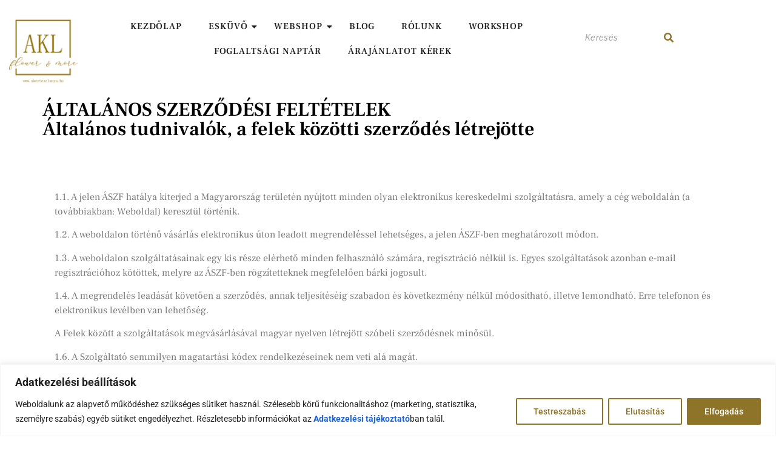

--- FILE ---
content_type: text/html; charset=UTF-8
request_url: https://www.akerteszlanya.hu/aszf/
body_size: 26520
content:
<!doctype html>
<html lang="hu">
<head>
<meta charset="UTF-8">
<meta name="viewport" content="width=device-width, initial-scale=1">
<link rel="profile" href="https://gmpg.org/xfn/11">
<meta name='robots' content='index, follow, max-image-preview:large, max-snippet:-1, max-video-preview:-1' />
<!-- This site is optimized with the Yoast SEO plugin v26.6 - https://yoast.com/wordpress/plugins/seo/ -->
<title>Általános szerződési feltételek - A kertész lánya</title>
<meta name="description" content="Nézd meg az általános szerződási feltéleteinket vagyis az Ászf-et az esküvői dekorációkkal foglalkozó A kertész lányánál" />
<link rel="canonical" href="https://www.akerteszlanya.hu/aszf/" />
<meta property="og:locale" content="hu_HU" />
<meta property="og:type" content="article" />
<meta property="og:title" content="Általános szerződési feltételek - A kertész lánya" />
<meta property="og:description" content="Nézd meg az általános szerződási feltéleteinket vagyis az Ászf-et az esküvői dekorációkkal foglalkozó A kertész lányánál" />
<meta property="og:url" content="https://www.akerteszlanya.hu/aszf/" />
<meta property="og:site_name" content="A kertész lánya" />
<meta property="article:modified_time" content="2025-05-20T12:06:10+00:00" />
<meta property="og:image" content="https://www.akerteszlanya.hu/wp-content/uploads/2024/12/akl-logo-150x150.png" />
<meta name="twitter:card" content="summary_large_image" />
<meta name="twitter:label1" content="Becsült olvasási idő" />
<meta name="twitter:data1" content="10 perc" />
<script type="application/ld+json" class="yoast-schema-graph">{"@context":"https://schema.org","@graph":[{"@type":"WebPage","@id":"https://www.akerteszlanya.hu/aszf/","url":"https://www.akerteszlanya.hu/aszf/","name":"Általános szerződési feltételek - A kertész lánya","isPartOf":{"@id":"https://www.akerteszlanya.hu/#website"},"primaryImageOfPage":{"@id":"https://www.akerteszlanya.hu/aszf/#primaryimage"},"image":{"@id":"https://www.akerteszlanya.hu/aszf/#primaryimage"},"thumbnailUrl":"https://www.akerteszlanya.hu/wp-content/uploads/2024/12/akl-logo-150x150.png","datePublished":"2025-01-03T20:45:20+00:00","dateModified":"2025-05-20T12:06:10+00:00","description":"Nézd meg az általános szerződási feltéleteinket vagyis az Ászf-et az esküvői dekorációkkal foglalkozó A kertész lányánál","breadcrumb":{"@id":"https://www.akerteszlanya.hu/aszf/#breadcrumb"},"inLanguage":"hu","potentialAction":[{"@type":"ReadAction","target":["https://www.akerteszlanya.hu/aszf/"]}]},{"@type":"ImageObject","inLanguage":"hu","@id":"https://www.akerteszlanya.hu/aszf/#primaryimage","url":"https://www.akerteszlanya.hu/wp-content/uploads/2024/12/akl-logo.png","contentUrl":"https://www.akerteszlanya.hu/wp-content/uploads/2024/12/akl-logo.png","width":400,"height":400},{"@type":"BreadcrumbList","@id":"https://www.akerteszlanya.hu/aszf/#breadcrumb","itemListElement":[{"@type":"ListItem","position":1,"name":"Kezdőlap","item":"https://www.akerteszlanya.hu/"},{"@type":"ListItem","position":2,"name":"Aszf"}]},{"@type":"WebSite","@id":"https://www.akerteszlanya.hu/#website","url":"https://www.akerteszlanya.hu/","name":"A kertész lánya","description":"Esküvői dekorációk az ország egész területén","potentialAction":[{"@type":"SearchAction","target":{"@type":"EntryPoint","urlTemplate":"https://www.akerteszlanya.hu/?s={search_term_string}"},"query-input":{"@type":"PropertyValueSpecification","valueRequired":true,"valueName":"search_term_string"}}],"inLanguage":"hu"}]}</script>
<!-- / Yoast SEO plugin. -->
<link rel="alternate" type="application/rss+xml" title="A kertész lánya &raquo; hírcsatorna" href="https://www.akerteszlanya.hu/feed/" />
<link rel="alternate" type="application/rss+xml" title="A kertész lánya &raquo; hozzászólás hírcsatorna" href="https://www.akerteszlanya.hu/comments/feed/" />
<link rel="alternate" title="oEmbed (JSON)" type="application/json+oembed" href="https://www.akerteszlanya.hu/wp-json/oembed/1.0/embed?url=https%3A%2F%2Fwww.akerteszlanya.hu%2Faszf%2F" />
<link rel="alternate" title="oEmbed (XML)" type="text/xml+oembed" href="https://www.akerteszlanya.hu/wp-json/oembed/1.0/embed?url=https%3A%2F%2Fwww.akerteszlanya.hu%2Faszf%2F&#038;format=xml" />
<style id='wp-img-auto-sizes-contain-inline-css'>
img:is([sizes=auto i],[sizes^="auto," i]){contain-intrinsic-size:3000px 1500px}
/*# sourceURL=wp-img-auto-sizes-contain-inline-css */
</style>
<style id='classic-theme-styles-inline-css'>
/*! This file is auto-generated */
.wp-block-button__link{color:#fff;background-color:#32373c;border-radius:9999px;box-shadow:none;text-decoration:none;padding:calc(.667em + 2px) calc(1.333em + 2px);font-size:1.125em}.wp-block-file__button{background:#32373c;color:#fff;text-decoration:none}
/*# sourceURL=/wp-includes/css/classic-themes.min.css */
</style>
<style id='global-styles-inline-css'>
:root{--wp--preset--aspect-ratio--square: 1;--wp--preset--aspect-ratio--4-3: 4/3;--wp--preset--aspect-ratio--3-4: 3/4;--wp--preset--aspect-ratio--3-2: 3/2;--wp--preset--aspect-ratio--2-3: 2/3;--wp--preset--aspect-ratio--16-9: 16/9;--wp--preset--aspect-ratio--9-16: 9/16;--wp--preset--color--black: #000000;--wp--preset--color--cyan-bluish-gray: #abb8c3;--wp--preset--color--white: #ffffff;--wp--preset--color--pale-pink: #f78da7;--wp--preset--color--vivid-red: #cf2e2e;--wp--preset--color--luminous-vivid-orange: #ff6900;--wp--preset--color--luminous-vivid-amber: #fcb900;--wp--preset--color--light-green-cyan: #7bdcb5;--wp--preset--color--vivid-green-cyan: #00d084;--wp--preset--color--pale-cyan-blue: #8ed1fc;--wp--preset--color--vivid-cyan-blue: #0693e3;--wp--preset--color--vivid-purple: #9b51e0;--wp--preset--gradient--vivid-cyan-blue-to-vivid-purple: linear-gradient(135deg,rgb(6,147,227) 0%,rgb(155,81,224) 100%);--wp--preset--gradient--light-green-cyan-to-vivid-green-cyan: linear-gradient(135deg,rgb(122,220,180) 0%,rgb(0,208,130) 100%);--wp--preset--gradient--luminous-vivid-amber-to-luminous-vivid-orange: linear-gradient(135deg,rgb(252,185,0) 0%,rgb(255,105,0) 100%);--wp--preset--gradient--luminous-vivid-orange-to-vivid-red: linear-gradient(135deg,rgb(255,105,0) 0%,rgb(207,46,46) 100%);--wp--preset--gradient--very-light-gray-to-cyan-bluish-gray: linear-gradient(135deg,rgb(238,238,238) 0%,rgb(169,184,195) 100%);--wp--preset--gradient--cool-to-warm-spectrum: linear-gradient(135deg,rgb(74,234,220) 0%,rgb(151,120,209) 20%,rgb(207,42,186) 40%,rgb(238,44,130) 60%,rgb(251,105,98) 80%,rgb(254,248,76) 100%);--wp--preset--gradient--blush-light-purple: linear-gradient(135deg,rgb(255,206,236) 0%,rgb(152,150,240) 100%);--wp--preset--gradient--blush-bordeaux: linear-gradient(135deg,rgb(254,205,165) 0%,rgb(254,45,45) 50%,rgb(107,0,62) 100%);--wp--preset--gradient--luminous-dusk: linear-gradient(135deg,rgb(255,203,112) 0%,rgb(199,81,192) 50%,rgb(65,88,208) 100%);--wp--preset--gradient--pale-ocean: linear-gradient(135deg,rgb(255,245,203) 0%,rgb(182,227,212) 50%,rgb(51,167,181) 100%);--wp--preset--gradient--electric-grass: linear-gradient(135deg,rgb(202,248,128) 0%,rgb(113,206,126) 100%);--wp--preset--gradient--midnight: linear-gradient(135deg,rgb(2,3,129) 0%,rgb(40,116,252) 100%);--wp--preset--font-size--small: 13px;--wp--preset--font-size--medium: 20px;--wp--preset--font-size--large: 36px;--wp--preset--font-size--x-large: 42px;--wp--preset--spacing--20: 0.44rem;--wp--preset--spacing--30: 0.67rem;--wp--preset--spacing--40: 1rem;--wp--preset--spacing--50: 1.5rem;--wp--preset--spacing--60: 2.25rem;--wp--preset--spacing--70: 3.38rem;--wp--preset--spacing--80: 5.06rem;--wp--preset--shadow--natural: 6px 6px 9px rgba(0, 0, 0, 0.2);--wp--preset--shadow--deep: 12px 12px 50px rgba(0, 0, 0, 0.4);--wp--preset--shadow--sharp: 6px 6px 0px rgba(0, 0, 0, 0.2);--wp--preset--shadow--outlined: 6px 6px 0px -3px rgb(255, 255, 255), 6px 6px rgb(0, 0, 0);--wp--preset--shadow--crisp: 6px 6px 0px rgb(0, 0, 0);}:where(.is-layout-flex){gap: 0.5em;}:where(.is-layout-grid){gap: 0.5em;}body .is-layout-flex{display: flex;}.is-layout-flex{flex-wrap: wrap;align-items: center;}.is-layout-flex > :is(*, div){margin: 0;}body .is-layout-grid{display: grid;}.is-layout-grid > :is(*, div){margin: 0;}:where(.wp-block-columns.is-layout-flex){gap: 2em;}:where(.wp-block-columns.is-layout-grid){gap: 2em;}:where(.wp-block-post-template.is-layout-flex){gap: 1.25em;}:where(.wp-block-post-template.is-layout-grid){gap: 1.25em;}.has-black-color{color: var(--wp--preset--color--black) !important;}.has-cyan-bluish-gray-color{color: var(--wp--preset--color--cyan-bluish-gray) !important;}.has-white-color{color: var(--wp--preset--color--white) !important;}.has-pale-pink-color{color: var(--wp--preset--color--pale-pink) !important;}.has-vivid-red-color{color: var(--wp--preset--color--vivid-red) !important;}.has-luminous-vivid-orange-color{color: var(--wp--preset--color--luminous-vivid-orange) !important;}.has-luminous-vivid-amber-color{color: var(--wp--preset--color--luminous-vivid-amber) !important;}.has-light-green-cyan-color{color: var(--wp--preset--color--light-green-cyan) !important;}.has-vivid-green-cyan-color{color: var(--wp--preset--color--vivid-green-cyan) !important;}.has-pale-cyan-blue-color{color: var(--wp--preset--color--pale-cyan-blue) !important;}.has-vivid-cyan-blue-color{color: var(--wp--preset--color--vivid-cyan-blue) !important;}.has-vivid-purple-color{color: var(--wp--preset--color--vivid-purple) !important;}.has-black-background-color{background-color: var(--wp--preset--color--black) !important;}.has-cyan-bluish-gray-background-color{background-color: var(--wp--preset--color--cyan-bluish-gray) !important;}.has-white-background-color{background-color: var(--wp--preset--color--white) !important;}.has-pale-pink-background-color{background-color: var(--wp--preset--color--pale-pink) !important;}.has-vivid-red-background-color{background-color: var(--wp--preset--color--vivid-red) !important;}.has-luminous-vivid-orange-background-color{background-color: var(--wp--preset--color--luminous-vivid-orange) !important;}.has-luminous-vivid-amber-background-color{background-color: var(--wp--preset--color--luminous-vivid-amber) !important;}.has-light-green-cyan-background-color{background-color: var(--wp--preset--color--light-green-cyan) !important;}.has-vivid-green-cyan-background-color{background-color: var(--wp--preset--color--vivid-green-cyan) !important;}.has-pale-cyan-blue-background-color{background-color: var(--wp--preset--color--pale-cyan-blue) !important;}.has-vivid-cyan-blue-background-color{background-color: var(--wp--preset--color--vivid-cyan-blue) !important;}.has-vivid-purple-background-color{background-color: var(--wp--preset--color--vivid-purple) !important;}.has-black-border-color{border-color: var(--wp--preset--color--black) !important;}.has-cyan-bluish-gray-border-color{border-color: var(--wp--preset--color--cyan-bluish-gray) !important;}.has-white-border-color{border-color: var(--wp--preset--color--white) !important;}.has-pale-pink-border-color{border-color: var(--wp--preset--color--pale-pink) !important;}.has-vivid-red-border-color{border-color: var(--wp--preset--color--vivid-red) !important;}.has-luminous-vivid-orange-border-color{border-color: var(--wp--preset--color--luminous-vivid-orange) !important;}.has-luminous-vivid-amber-border-color{border-color: var(--wp--preset--color--luminous-vivid-amber) !important;}.has-light-green-cyan-border-color{border-color: var(--wp--preset--color--light-green-cyan) !important;}.has-vivid-green-cyan-border-color{border-color: var(--wp--preset--color--vivid-green-cyan) !important;}.has-pale-cyan-blue-border-color{border-color: var(--wp--preset--color--pale-cyan-blue) !important;}.has-vivid-cyan-blue-border-color{border-color: var(--wp--preset--color--vivid-cyan-blue) !important;}.has-vivid-purple-border-color{border-color: var(--wp--preset--color--vivid-purple) !important;}.has-vivid-cyan-blue-to-vivid-purple-gradient-background{background: var(--wp--preset--gradient--vivid-cyan-blue-to-vivid-purple) !important;}.has-light-green-cyan-to-vivid-green-cyan-gradient-background{background: var(--wp--preset--gradient--light-green-cyan-to-vivid-green-cyan) !important;}.has-luminous-vivid-amber-to-luminous-vivid-orange-gradient-background{background: var(--wp--preset--gradient--luminous-vivid-amber-to-luminous-vivid-orange) !important;}.has-luminous-vivid-orange-to-vivid-red-gradient-background{background: var(--wp--preset--gradient--luminous-vivid-orange-to-vivid-red) !important;}.has-very-light-gray-to-cyan-bluish-gray-gradient-background{background: var(--wp--preset--gradient--very-light-gray-to-cyan-bluish-gray) !important;}.has-cool-to-warm-spectrum-gradient-background{background: var(--wp--preset--gradient--cool-to-warm-spectrum) !important;}.has-blush-light-purple-gradient-background{background: var(--wp--preset--gradient--blush-light-purple) !important;}.has-blush-bordeaux-gradient-background{background: var(--wp--preset--gradient--blush-bordeaux) !important;}.has-luminous-dusk-gradient-background{background: var(--wp--preset--gradient--luminous-dusk) !important;}.has-pale-ocean-gradient-background{background: var(--wp--preset--gradient--pale-ocean) !important;}.has-electric-grass-gradient-background{background: var(--wp--preset--gradient--electric-grass) !important;}.has-midnight-gradient-background{background: var(--wp--preset--gradient--midnight) !important;}.has-small-font-size{font-size: var(--wp--preset--font-size--small) !important;}.has-medium-font-size{font-size: var(--wp--preset--font-size--medium) !important;}.has-large-font-size{font-size: var(--wp--preset--font-size--large) !important;}.has-x-large-font-size{font-size: var(--wp--preset--font-size--x-large) !important;}
:where(.wp-block-post-template.is-layout-flex){gap: 1.25em;}:where(.wp-block-post-template.is-layout-grid){gap: 1.25em;}
:where(.wp-block-term-template.is-layout-flex){gap: 1.25em;}:where(.wp-block-term-template.is-layout-grid){gap: 1.25em;}
:where(.wp-block-columns.is-layout-flex){gap: 2em;}:where(.wp-block-columns.is-layout-grid){gap: 2em;}
:root :where(.wp-block-pullquote){font-size: 1.5em;line-height: 1.6;}
/*# sourceURL=global-styles-inline-css */
</style>
<!-- <link rel='stylesheet' id='Total_Soft_Cal-css' href='https://www.akerteszlanya.hu/wp-content/plugins/calendar-event/CSS/Total-Soft-Calendar-Widget.css?ver=6.9' media='all' /> -->
<!-- <link rel='stylesheet' id='fontawesome-css-css' href='https://www.akerteszlanya.hu/wp-content/plugins/calendar-event/CSS/totalsoft.css?ver=6.9' media='all' /> -->
<!-- <link rel='stylesheet' id='contact-form-7-css' href='https://www.akerteszlanya.hu/wp-content/plugins/contact-form-7/includes/css/styles.css?ver=6.1.4' media='all' /> -->
<!-- <link rel='stylesheet' id='woocommerce-layout-css' href='https://www.akerteszlanya.hu/wp-content/plugins/woocommerce/assets/css/woocommerce-layout.css?ver=10.4.3' media='all' /> -->
<link rel="stylesheet" type="text/css" href="//www.akerteszlanya.hu/wp-content/cache/wpfc-minified/kz0xhfoj/h9t0l.css" media="all"/>
<!-- <link rel='stylesheet' id='woocommerce-smallscreen-css' href='https://www.akerteszlanya.hu/wp-content/plugins/woocommerce/assets/css/woocommerce-smallscreen.css?ver=10.4.3' media='only screen and (max-width: 768px)' /> -->
<link rel="stylesheet" type="text/css" href="//www.akerteszlanya.hu/wp-content/cache/wpfc-minified/116xppcw/h9t0l.css" media="only screen and (max-width: 768px)"/>
<!-- <link rel='stylesheet' id='woocommerce-general-css' href='https://www.akerteszlanya.hu/wp-content/plugins/woocommerce/assets/css/woocommerce.css?ver=10.4.3' media='all' /> -->
<link rel="stylesheet" type="text/css" href="//www.akerteszlanya.hu/wp-content/cache/wpfc-minified/g3z8lugk/h9t0l.css" media="all"/>
<style id='woocommerce-inline-inline-css'>
.woocommerce form .form-row .required { visibility: visible; }
/*# sourceURL=woocommerce-inline-inline-css */
</style>
<!-- <link rel='stylesheet' id='hello-elementor-css' href='https://www.akerteszlanya.hu/wp-content/themes/hello-elementor/style.min.css?ver=3.1.1' media='all' /> -->
<!-- <link rel='stylesheet' id='hello-elementor-theme-style-css' href='https://www.akerteszlanya.hu/wp-content/themes/hello-elementor/theme.min.css?ver=3.1.1' media='all' /> -->
<!-- <link rel='stylesheet' id='hello-elementor-header-footer-css' href='https://www.akerteszlanya.hu/wp-content/themes/hello-elementor/header-footer.min.css?ver=3.1.1' media='all' /> -->
<!-- <link rel='stylesheet' id='elementor-frontend-css' href='https://www.akerteszlanya.hu/wp-content/plugins/elementor/assets/css/frontend.min.css?ver=3.34.0' media='all' /> -->
<link rel="stylesheet" type="text/css" href="//www.akerteszlanya.hu/wp-content/cache/wpfc-minified/fctboodz/h9t0l.css" media="all"/>
<link rel='stylesheet' id='elementor-post-7-css' href='https://www.akerteszlanya.hu/wp-content/uploads/elementor/css/post-7.css?ver=1766999251' media='all' />
<!-- <link rel='stylesheet' id='widget-image-css' href='https://www.akerteszlanya.hu/wp-content/plugins/elementor/assets/css/widget-image.min.css?ver=3.34.0' media='all' /> -->
<!-- <link rel='stylesheet' id='widget-heading-css' href='https://www.akerteszlanya.hu/wp-content/plugins/elementor/assets/css/widget-heading.min.css?ver=3.34.0' media='all' /> -->
<!-- <link rel='stylesheet' id='widget-icon-list-css' href='https://www.akerteszlanya.hu/wp-content/plugins/elementor/assets/css/widget-icon-list.min.css?ver=3.34.0' media='all' /> -->
<link rel="stylesheet" type="text/css" href="//www.akerteszlanya.hu/wp-content/cache/wpfc-minified/d3ahjzf/hdcyr.css" media="all"/>
<link rel='stylesheet' id='elementor-post-1019-css' href='https://www.akerteszlanya.hu/wp-content/uploads/elementor/css/post-1019.css?ver=1767062279' media='all' />
<!-- <link rel='stylesheet' id='eael-general-css' href='https://www.akerteszlanya.hu/wp-content/plugins/essential-addons-for-elementor-lite/assets/front-end/css/view/general.min.css?ver=6.5.4' media='all' /> -->
<!-- <link rel='stylesheet' id='wpr-animations-css-css' href='https://www.akerteszlanya.hu/wp-content/plugins/royal-elementor-addons/assets/css/lib/animations/wpr-animations.min.css?ver=1.7.1042' media='all' /> -->
<!-- <link rel='stylesheet' id='wpr-link-animations-css-css' href='https://www.akerteszlanya.hu/wp-content/plugins/royal-elementor-addons/assets/css/lib/animations/wpr-link-animations.min.css?ver=1.7.1042' media='all' /> -->
<!-- <link rel='stylesheet' id='wpr-loading-animations-css-css' href='https://www.akerteszlanya.hu/wp-content/plugins/royal-elementor-addons/assets/css/lib/animations/loading-animations.min.css?ver=1.7.1042' media='all' /> -->
<!-- <link rel='stylesheet' id='wpr-button-animations-css-css' href='https://www.akerteszlanya.hu/wp-content/plugins/royal-elementor-addons/assets/css/lib/animations/button-animations.min.css?ver=1.7.1042' media='all' /> -->
<!-- <link rel='stylesheet' id='wpr-text-animations-css-css' href='https://www.akerteszlanya.hu/wp-content/plugins/royal-elementor-addons/assets/css/lib/animations/text-animations.min.css?ver=1.7.1042' media='all' /> -->
<!-- <link rel='stylesheet' id='wpr-lightgallery-css-css' href='https://www.akerteszlanya.hu/wp-content/plugins/royal-elementor-addons/assets/css/lib/lightgallery/lightgallery.min.css?ver=1.7.1042' media='all' /> -->
<!-- <link rel='stylesheet' id='wpr-addons-css-css' href='https://www.akerteszlanya.hu/wp-content/plugins/royal-elementor-addons/assets/css/frontend.min.css?ver=1.7.1042' media='all' /> -->
<!-- <link rel='stylesheet' id='font-awesome-5-all-css' href='https://www.akerteszlanya.hu/wp-content/plugins/elementor/assets/lib/font-awesome/css/all.min.css?ver=6.5.4' media='all' /> -->
<!-- <link rel='stylesheet' id='elementor-gf-local-frankruhllibre-css' href='https://www.akerteszlanya.hu/wp-content/uploads/elementor/google-fonts/css/frankruhllibre.css?ver=1744118485' media='all' /> -->
<!-- <link rel='stylesheet' id='elementor-gf-local-poppins-css' href='https://www.akerteszlanya.hu/wp-content/uploads/elementor/google-fonts/css/poppins.css?ver=1744118486' media='all' /> -->
<!-- <link rel='stylesheet' id='elementor-gf-local-raleway-css' href='https://www.akerteszlanya.hu/wp-content/uploads/elementor/google-fonts/css/raleway.css?ver=1744118490' media='all' /> -->
<!-- <link rel='stylesheet' id='elementor-gf-local-lato-css' href='https://www.akerteszlanya.hu/wp-content/uploads/elementor/google-fonts/css/lato.css?ver=1744118490' media='all' /> -->
<!-- <link rel='stylesheet' id='elementor-gf-local-roboto-css' href='https://www.akerteszlanya.hu/wp-content/uploads/elementor/google-fonts/css/roboto.css?ver=1744118496' media='all' /> -->
<link rel="stylesheet" type="text/css" href="//www.akerteszlanya.hu/wp-content/cache/wpfc-minified/1dekmvrj/kxth.css" media="all"/>
<script id="cookie-law-info-js-extra">
var _ckyConfig = {"_ipData":[],"_assetsURL":"https://www.akerteszlanya.hu/wp-content/plugins/cookie-law-info/lite/frontend/images/","_publicURL":"https://www.akerteszlanya.hu","_expiry":"365","_categories":[{"name":"Sz\u00fcks\u00e9ges","slug":"necessary","isNecessary":true,"ccpaDoNotSell":true,"cookies":[],"active":true,"defaultConsent":{"gdpr":true,"ccpa":true}},{"name":"Functional","slug":"functional","isNecessary":false,"ccpaDoNotSell":true,"cookies":[],"active":true,"defaultConsent":{"gdpr":false,"ccpa":false}},{"name":"Analitika","slug":"analytics","isNecessary":false,"ccpaDoNotSell":true,"cookies":[],"active":true,"defaultConsent":{"gdpr":false,"ccpa":false}},{"name":"Teljes\u00edtm\u00e9ny","slug":"performance","isNecessary":false,"ccpaDoNotSell":true,"cookies":[],"active":true,"defaultConsent":{"gdpr":false,"ccpa":false}},{"name":"Hirdet\u00e9s","slug":"advertisement","isNecessary":false,"ccpaDoNotSell":true,"cookies":[],"active":true,"defaultConsent":{"gdpr":false,"ccpa":false}}],"_activeLaw":"gdpr","_rootDomain":"","_block":"1","_showBanner":"1","_bannerConfig":{"settings":{"type":"banner","preferenceCenterType":"popup","position":"bottom","applicableLaw":"gdpr"},"behaviours":{"reloadBannerOnAccept":false,"loadAnalyticsByDefault":false,"animations":{"onLoad":"animate","onHide":"sticky"}},"config":{"revisitConsent":{"status":true,"tag":"revisit-consent","position":"bottom-left","meta":{"url":"#"},"styles":{"background-color":"#8d7428"},"elements":{"title":{"type":"text","tag":"revisit-consent-title","status":true,"styles":{"color":"#0056a7"}}}},"preferenceCenter":{"toggle":{"status":true,"tag":"detail-category-toggle","type":"toggle","states":{"active":{"styles":{"background-color":"#1863DC"}},"inactive":{"styles":{"background-color":"#D0D5D2"}}}}},"categoryPreview":{"status":false,"toggle":{"status":true,"tag":"detail-category-preview-toggle","type":"toggle","states":{"active":{"styles":{"background-color":"#1863DC"}},"inactive":{"styles":{"background-color":"#D0D5D2"}}}}},"videoPlaceholder":{"status":true,"styles":{"background-color":"#000000","border-color":"#000000","color":"#ffffff"}},"readMore":{"status":false,"tag":"readmore-button","type":"link","meta":{"noFollow":true,"newTab":true},"styles":{"color":"#8d7428","background-color":"transparent","border-color":"transparent"}},"showMore":{"status":true,"tag":"show-desc-button","type":"button","styles":{"color":"#1863DC"}},"showLess":{"status":true,"tag":"hide-desc-button","type":"button","styles":{"color":"#1863DC"}},"alwaysActive":{"status":true,"tag":"always-active","styles":{"color":"#008000"}},"manualLinks":{"status":true,"tag":"manual-links","type":"link","styles":{"color":"#1863DC"}},"auditTable":{"status":true},"optOption":{"status":true,"toggle":{"status":true,"tag":"optout-option-toggle","type":"toggle","states":{"active":{"styles":{"background-color":"#1863dc"}},"inactive":{"styles":{"background-color":"#FFFFFF"}}}}}}},"_version":"3.3.9","_logConsent":"1","_tags":[{"tag":"accept-button","styles":{"color":"#FFFFFF","background-color":"#8d7428","border-color":"#8d7428"}},{"tag":"reject-button","styles":{"color":"#8d7428","background-color":"transparent","border-color":"#8d7428"}},{"tag":"settings-button","styles":{"color":"#8d7428","background-color":"transparent","border-color":"#8d7428"}},{"tag":"readmore-button","styles":{"color":"#8d7428","background-color":"transparent","border-color":"transparent"}},{"tag":"donotsell-button","styles":{"color":"#1863DC","background-color":"transparent","border-color":"transparent"}},{"tag":"show-desc-button","styles":{"color":"#1863DC"}},{"tag":"hide-desc-button","styles":{"color":"#1863DC"}},{"tag":"cky-always-active","styles":[]},{"tag":"cky-link","styles":[]},{"tag":"accept-button","styles":{"color":"#FFFFFF","background-color":"#8d7428","border-color":"#8d7428"}},{"tag":"revisit-consent","styles":{"background-color":"#8d7428"}}],"_shortCodes":[{"key":"cky_readmore","content":"\u003Ca href=\"#\" class=\"cky-policy\" aria-label=\"Cookie Policy\" target=\"_blank\" rel=\"noopener\" data-cky-tag=\"readmore-button\"\u003ECookie Policy\u003C/a\u003E","tag":"readmore-button","status":false,"attributes":{"rel":"nofollow","target":"_blank"}},{"key":"cky_show_desc","content":"\u003Cbutton class=\"cky-show-desc-btn\" data-cky-tag=\"show-desc-button\" aria-label=\"Mutass t\u00f6bbet\"\u003EMutass t\u00f6bbet\u003C/button\u003E","tag":"show-desc-button","status":true,"attributes":[]},{"key":"cky_hide_desc","content":"\u003Cbutton class=\"cky-show-desc-btn\" data-cky-tag=\"hide-desc-button\" aria-label=\"Mutass kevesebbet\"\u003EMutass kevesebbet\u003C/button\u003E","tag":"hide-desc-button","status":true,"attributes":[]},{"key":"cky_optout_show_desc","content":"[cky_optout_show_desc]","tag":"optout-show-desc-button","status":true,"attributes":[]},{"key":"cky_optout_hide_desc","content":"[cky_optout_hide_desc]","tag":"optout-hide-desc-button","status":true,"attributes":[]},{"key":"cky_category_toggle_label","content":"[cky_{{status}}_category_label] [cky_preference_{{category_slug}}_title]","tag":"","status":true,"attributes":[]},{"key":"cky_enable_category_label","content":"Enable","tag":"","status":true,"attributes":[]},{"key":"cky_disable_category_label","content":"Disable","tag":"","status":true,"attributes":[]},{"key":"cky_video_placeholder","content":"\u003Cdiv class=\"video-placeholder-normal\" data-cky-tag=\"video-placeholder\" id=\"[UNIQUEID]\"\u003E\u003Cp class=\"video-placeholder-text-normal\" data-cky-tag=\"placeholder-title\"\u003EK\u00e9rj\u00fck, fogadja el a s\u00fctiket a megfelel\u0151 tartalom el\u00e9r\u00e9s\u00e9hez.\u003C/p\u003E\u003C/div\u003E","tag":"","status":true,"attributes":[]},{"key":"cky_enable_optout_label","content":"Enable","tag":"","status":true,"attributes":[]},{"key":"cky_disable_optout_label","content":"Disable","tag":"","status":true,"attributes":[]},{"key":"cky_optout_toggle_label","content":"[cky_{{status}}_optout_label] [cky_optout_option_title]","tag":"","status":true,"attributes":[]},{"key":"cky_optout_option_title","content":"Do Not Sell or Share My Personal Information","tag":"","status":true,"attributes":[]},{"key":"cky_optout_close_label","content":"Close","tag":"","status":true,"attributes":[]},{"key":"cky_preference_close_label","content":"Close","tag":"","status":true,"attributes":[]}],"_rtl":"","_language":"en","_providersToBlock":[]};
var _ckyStyles = {"css":".cky-overlay{background: #000000; opacity: 0.4; position: fixed; top: 0; left: 0; width: 100%; height: 100%; z-index: 99999999;}.cky-hide{display: none;}.cky-btn-revisit-wrapper{display: flex; align-items: center; justify-content: center; background: #0056a7; width: 45px; height: 45px; border-radius: 50%; position: fixed; z-index: 999999; cursor: pointer;}.cky-revisit-bottom-left{bottom: 15px; left: 15px;}.cky-revisit-bottom-right{bottom: 15px; right: 15px;}.cky-btn-revisit-wrapper .cky-btn-revisit{display: flex; align-items: center; justify-content: center; background: none; border: none; cursor: pointer; position: relative; margin: 0; padding: 0;}.cky-btn-revisit-wrapper .cky-btn-revisit img{max-width: fit-content; margin: 0; height: 30px; width: 30px;}.cky-revisit-bottom-left:hover::before{content: attr(data-tooltip); position: absolute; background: #4e4b66; color: #ffffff; left: calc(100% + 7px); font-size: 12px; line-height: 16px; width: max-content; padding: 4px 8px; border-radius: 4px;}.cky-revisit-bottom-left:hover::after{position: absolute; content: \"\"; border: 5px solid transparent; left: calc(100% + 2px); border-left-width: 0; border-right-color: #4e4b66;}.cky-revisit-bottom-right:hover::before{content: attr(data-tooltip); position: absolute; background: #4e4b66; color: #ffffff; right: calc(100% + 7px); font-size: 12px; line-height: 16px; width: max-content; padding: 4px 8px; border-radius: 4px;}.cky-revisit-bottom-right:hover::after{position: absolute; content: \"\"; border: 5px solid transparent; right: calc(100% + 2px); border-right-width: 0; border-left-color: #4e4b66;}.cky-revisit-hide{display: none;}.cky-consent-container{position: fixed; width: 100%; box-sizing: border-box; z-index: 9999999;}.cky-consent-container .cky-consent-bar{background: #ffffff; border: 1px solid; padding: 16.5px 24px; box-shadow: 0 -1px 10px 0 #acabab4d;}.cky-banner-bottom{bottom: 0; left: 0;}.cky-banner-top{top: 0; left: 0;}.cky-custom-brand-logo-wrapper .cky-custom-brand-logo{width: 100px; height: auto; margin: 0 0 12px 0;}.cky-notice .cky-title{color: #212121; font-weight: 700; font-size: 18px; line-height: 24px; margin: 0 0 12px 0;}.cky-notice-group{display: flex; justify-content: space-between; align-items: center; font-size: 14px; line-height: 24px; font-weight: 400;}.cky-notice-des *,.cky-preference-content-wrapper *,.cky-accordion-header-des *,.cky-gpc-wrapper .cky-gpc-desc *{font-size: 14px;}.cky-notice-des{color: #212121; font-size: 14px; line-height: 24px; font-weight: 400;}.cky-notice-des img{height: 25px; width: 25px;}.cky-consent-bar .cky-notice-des p,.cky-gpc-wrapper .cky-gpc-desc p,.cky-preference-body-wrapper .cky-preference-content-wrapper p,.cky-accordion-header-wrapper .cky-accordion-header-des p,.cky-cookie-des-table li div:last-child p{color: inherit; margin-top: 0; overflow-wrap: break-word;}.cky-notice-des P:last-child,.cky-preference-content-wrapper p:last-child,.cky-cookie-des-table li div:last-child p:last-child,.cky-gpc-wrapper .cky-gpc-desc p:last-child{margin-bottom: 0;}.cky-notice-des a.cky-policy,.cky-notice-des button.cky-policy{font-size: 14px; color: #1863dc; white-space: nowrap; cursor: pointer; background: transparent; border: 1px solid; text-decoration: underline;}.cky-notice-des button.cky-policy{padding: 0;}.cky-notice-des a.cky-policy:focus-visible,.cky-notice-des button.cky-policy:focus-visible,.cky-preference-content-wrapper .cky-show-desc-btn:focus-visible,.cky-accordion-header .cky-accordion-btn:focus-visible,.cky-preference-header .cky-btn-close:focus-visible,.cky-switch input[type=\"checkbox\"]:focus-visible,.cky-footer-wrapper a:focus-visible,.cky-btn:focus-visible{outline: 2px solid #1863dc; outline-offset: 2px;}.cky-btn:focus:not(:focus-visible),.cky-accordion-header .cky-accordion-btn:focus:not(:focus-visible),.cky-preference-content-wrapper .cky-show-desc-btn:focus:not(:focus-visible),.cky-btn-revisit-wrapper .cky-btn-revisit:focus:not(:focus-visible),.cky-preference-header .cky-btn-close:focus:not(:focus-visible),.cky-consent-bar .cky-banner-btn-close:focus:not(:focus-visible){outline: 0;}button.cky-show-desc-btn:not(:hover):not(:active){color: #1863dc; background: transparent;}button.cky-accordion-btn:not(:hover):not(:active),button.cky-banner-btn-close:not(:hover):not(:active),button.cky-btn-close:not(:hover):not(:active),button.cky-btn-revisit:not(:hover):not(:active){background: transparent;}.cky-consent-bar button:hover,.cky-modal.cky-modal-open button:hover,.cky-consent-bar button:focus,.cky-modal.cky-modal-open button:focus{text-decoration: none;}.cky-notice-btn-wrapper{display: flex; justify-content: center; align-items: center; margin-left: 15px;}.cky-notice-btn-wrapper .cky-btn{text-shadow: none; box-shadow: none;}.cky-btn{font-size: 14px; font-family: inherit; line-height: 24px; padding: 8px 27px; font-weight: 500; margin: 0 8px 0 0; border-radius: 2px; white-space: nowrap; cursor: pointer; text-align: center; text-transform: none; min-height: 0;}.cky-btn:hover{opacity: 0.8;}.cky-btn-customize{color: #1863dc; background: transparent; border: 2px solid #1863dc;}.cky-btn-reject{color: #1863dc; background: transparent; border: 2px solid #1863dc;}.cky-btn-accept{background: #1863dc; color: #ffffff; border: 2px solid #1863dc;}.cky-btn:last-child{margin-right: 0;}@media (max-width: 768px){.cky-notice-group{display: block;}.cky-notice-btn-wrapper{margin-left: 0;}.cky-notice-btn-wrapper .cky-btn{flex: auto; max-width: 100%; margin-top: 10px; white-space: unset;}}@media (max-width: 576px){.cky-notice-btn-wrapper{flex-direction: column;}.cky-custom-brand-logo-wrapper, .cky-notice .cky-title, .cky-notice-des, .cky-notice-btn-wrapper{padding: 0 28px;}.cky-consent-container .cky-consent-bar{padding: 16.5px 0;}.cky-notice-des{max-height: 40vh; overflow-y: scroll;}.cky-notice-btn-wrapper .cky-btn{width: 100%; padding: 8px; margin-right: 0;}.cky-notice-btn-wrapper .cky-btn-accept{order: 1;}.cky-notice-btn-wrapper .cky-btn-reject{order: 3;}.cky-notice-btn-wrapper .cky-btn-customize{order: 2;}}@media (max-width: 425px){.cky-custom-brand-logo-wrapper, .cky-notice .cky-title, .cky-notice-des, .cky-notice-btn-wrapper{padding: 0 24px;}.cky-notice-btn-wrapper{flex-direction: column;}.cky-btn{width: 100%; margin: 10px 0 0 0;}.cky-notice-btn-wrapper .cky-btn-customize{order: 2;}.cky-notice-btn-wrapper .cky-btn-reject{order: 3;}.cky-notice-btn-wrapper .cky-btn-accept{order: 1; margin-top: 16px;}}@media (max-width: 352px){.cky-notice .cky-title{font-size: 16px;}.cky-notice-des *{font-size: 12px;}.cky-notice-des, .cky-btn{font-size: 12px;}}.cky-modal.cky-modal-open{display: flex; visibility: visible; -webkit-transform: translate(-50%, -50%); -moz-transform: translate(-50%, -50%); -ms-transform: translate(-50%, -50%); -o-transform: translate(-50%, -50%); transform: translate(-50%, -50%); top: 50%; left: 50%; transition: all 1s ease;}.cky-modal{box-shadow: 0 32px 68px rgba(0, 0, 0, 0.3); margin: 0 auto; position: fixed; max-width: 100%; background: #ffffff; top: 50%; box-sizing: border-box; border-radius: 6px; z-index: 999999999; color: #212121; -webkit-transform: translate(-50%, 100%); -moz-transform: translate(-50%, 100%); -ms-transform: translate(-50%, 100%); -o-transform: translate(-50%, 100%); transform: translate(-50%, 100%); visibility: hidden; transition: all 0s ease;}.cky-preference-center{max-height: 79vh; overflow: hidden; width: 845px; overflow: hidden; flex: 1 1 0; display: flex; flex-direction: column; border-radius: 6px;}.cky-preference-header{display: flex; align-items: center; justify-content: space-between; padding: 22px 24px; border-bottom: 1px solid;}.cky-preference-header .cky-preference-title{font-size: 18px; font-weight: 700; line-height: 24px;}.cky-preference-header .cky-btn-close{margin: 0; cursor: pointer; vertical-align: middle; padding: 0; background: none; border: none; width: auto; height: auto; min-height: 0; line-height: 0; text-shadow: none; box-shadow: none;}.cky-preference-header .cky-btn-close img{margin: 0; height: 10px; width: 10px;}.cky-preference-body-wrapper{padding: 0 24px; flex: 1; overflow: auto; box-sizing: border-box;}.cky-preference-content-wrapper,.cky-gpc-wrapper .cky-gpc-desc{font-size: 14px; line-height: 24px; font-weight: 400; padding: 12px 0;}.cky-preference-content-wrapper{border-bottom: 1px solid;}.cky-preference-content-wrapper img{height: 25px; width: 25px;}.cky-preference-content-wrapper .cky-show-desc-btn{font-size: 14px; font-family: inherit; color: #1863dc; text-decoration: none; line-height: 24px; padding: 0; margin: 0; white-space: nowrap; cursor: pointer; background: transparent; border-color: transparent; text-transform: none; min-height: 0; text-shadow: none; box-shadow: none;}.cky-accordion-wrapper{margin-bottom: 10px;}.cky-accordion{border-bottom: 1px solid;}.cky-accordion:last-child{border-bottom: none;}.cky-accordion .cky-accordion-item{display: flex; margin-top: 10px;}.cky-accordion .cky-accordion-body{display: none;}.cky-accordion.cky-accordion-active .cky-accordion-body{display: block; padding: 0 22px; margin-bottom: 16px;}.cky-accordion-header-wrapper{cursor: pointer; width: 100%;}.cky-accordion-item .cky-accordion-header{display: flex; justify-content: space-between; align-items: center;}.cky-accordion-header .cky-accordion-btn{font-size: 16px; font-family: inherit; color: #212121; line-height: 24px; background: none; border: none; font-weight: 700; padding: 0; margin: 0; cursor: pointer; text-transform: none; min-height: 0; text-shadow: none; box-shadow: none;}.cky-accordion-header .cky-always-active{color: #008000; font-weight: 600; line-height: 24px; font-size: 14px;}.cky-accordion-header-des{font-size: 14px; line-height: 24px; margin: 10px 0 16px 0;}.cky-accordion-chevron{margin-right: 22px; position: relative; cursor: pointer;}.cky-accordion-chevron-hide{display: none;}.cky-accordion .cky-accordion-chevron i::before{content: \"\"; position: absolute; border-right: 1.4px solid; border-bottom: 1.4px solid; border-color: inherit; height: 6px; width: 6px; -webkit-transform: rotate(-45deg); -moz-transform: rotate(-45deg); -ms-transform: rotate(-45deg); -o-transform: rotate(-45deg); transform: rotate(-45deg); transition: all 0.2s ease-in-out; top: 8px;}.cky-accordion.cky-accordion-active .cky-accordion-chevron i::before{-webkit-transform: rotate(45deg); -moz-transform: rotate(45deg); -ms-transform: rotate(45deg); -o-transform: rotate(45deg); transform: rotate(45deg);}.cky-audit-table{background: #f4f4f4; border-radius: 6px;}.cky-audit-table .cky-empty-cookies-text{color: inherit; font-size: 12px; line-height: 24px; margin: 0; padding: 10px;}.cky-audit-table .cky-cookie-des-table{font-size: 12px; line-height: 24px; font-weight: normal; padding: 15px 10px; border-bottom: 1px solid; border-bottom-color: inherit; margin: 0;}.cky-audit-table .cky-cookie-des-table:last-child{border-bottom: none;}.cky-audit-table .cky-cookie-des-table li{list-style-type: none; display: flex; padding: 3px 0;}.cky-audit-table .cky-cookie-des-table li:first-child{padding-top: 0;}.cky-cookie-des-table li div:first-child{width: 100px; font-weight: 600; word-break: break-word; word-wrap: break-word;}.cky-cookie-des-table li div:last-child{flex: 1; word-break: break-word; word-wrap: break-word; margin-left: 8px;}.cky-footer-shadow{display: block; width: 100%; height: 40px; background: linear-gradient(180deg, rgba(255, 255, 255, 0) 0%, #ffffff 100%); position: absolute; bottom: calc(100% - 1px);}.cky-footer-wrapper{position: relative;}.cky-prefrence-btn-wrapper{display: flex; flex-wrap: wrap; align-items: center; justify-content: center; padding: 22px 24px; border-top: 1px solid;}.cky-prefrence-btn-wrapper .cky-btn{flex: auto; max-width: 100%; text-shadow: none; box-shadow: none;}.cky-btn-preferences{color: #1863dc; background: transparent; border: 2px solid #1863dc;}.cky-preference-header,.cky-preference-body-wrapper,.cky-preference-content-wrapper,.cky-accordion-wrapper,.cky-accordion,.cky-accordion-wrapper,.cky-footer-wrapper,.cky-prefrence-btn-wrapper{border-color: inherit;}@media (max-width: 845px){.cky-modal{max-width: calc(100% - 16px);}}@media (max-width: 576px){.cky-modal{max-width: 100%;}.cky-preference-center{max-height: 100vh;}.cky-prefrence-btn-wrapper{flex-direction: column;}.cky-accordion.cky-accordion-active .cky-accordion-body{padding-right: 0;}.cky-prefrence-btn-wrapper .cky-btn{width: 100%; margin: 10px 0 0 0;}.cky-prefrence-btn-wrapper .cky-btn-reject{order: 3;}.cky-prefrence-btn-wrapper .cky-btn-accept{order: 1; margin-top: 0;}.cky-prefrence-btn-wrapper .cky-btn-preferences{order: 2;}}@media (max-width: 425px){.cky-accordion-chevron{margin-right: 15px;}.cky-notice-btn-wrapper{margin-top: 0;}.cky-accordion.cky-accordion-active .cky-accordion-body{padding: 0 15px;}}@media (max-width: 352px){.cky-preference-header .cky-preference-title{font-size: 16px;}.cky-preference-header{padding: 16px 24px;}.cky-preference-content-wrapper *, .cky-accordion-header-des *{font-size: 12px;}.cky-preference-content-wrapper, .cky-preference-content-wrapper .cky-show-more, .cky-accordion-header .cky-always-active, .cky-accordion-header-des, .cky-preference-content-wrapper .cky-show-desc-btn, .cky-notice-des a.cky-policy{font-size: 12px;}.cky-accordion-header .cky-accordion-btn{font-size: 14px;}}.cky-switch{display: flex;}.cky-switch input[type=\"checkbox\"]{position: relative; width: 44px; height: 24px; margin: 0; background: #d0d5d2; -webkit-appearance: none; border-radius: 50px; cursor: pointer; outline: 0; border: none; top: 0;}.cky-switch input[type=\"checkbox\"]:checked{background: #1863dc;}.cky-switch input[type=\"checkbox\"]:before{position: absolute; content: \"\"; height: 20px; width: 20px; left: 2px; bottom: 2px; border-radius: 50%; background-color: white; -webkit-transition: 0.4s; transition: 0.4s; margin: 0;}.cky-switch input[type=\"checkbox\"]:after{display: none;}.cky-switch input[type=\"checkbox\"]:checked:before{-webkit-transform: translateX(20px); -ms-transform: translateX(20px); transform: translateX(20px);}@media (max-width: 425px){.cky-switch input[type=\"checkbox\"]{width: 38px; height: 21px;}.cky-switch input[type=\"checkbox\"]:before{height: 17px; width: 17px;}.cky-switch input[type=\"checkbox\"]:checked:before{-webkit-transform: translateX(17px); -ms-transform: translateX(17px); transform: translateX(17px);}}.cky-consent-bar .cky-banner-btn-close{position: absolute; right: 9px; top: 5px; background: none; border: none; cursor: pointer; padding: 0; margin: 0; min-height: 0; line-height: 0; height: auto; width: auto; text-shadow: none; box-shadow: none;}.cky-consent-bar .cky-banner-btn-close img{height: 9px; width: 9px; margin: 0;}.cky-notice-btn-wrapper .cky-btn-do-not-sell{font-size: 14px; line-height: 24px; padding: 6px 0; margin: 0; font-weight: 500; background: none; border-radius: 2px; border: none; cursor: pointer; text-align: left; color: #1863dc; background: transparent; border-color: transparent; box-shadow: none; text-shadow: none;}.cky-consent-bar .cky-banner-btn-close:focus-visible,.cky-notice-btn-wrapper .cky-btn-do-not-sell:focus-visible,.cky-opt-out-btn-wrapper .cky-btn:focus-visible,.cky-opt-out-checkbox-wrapper input[type=\"checkbox\"].cky-opt-out-checkbox:focus-visible{outline: 2px solid #1863dc; outline-offset: 2px;}@media (max-width: 768px){.cky-notice-btn-wrapper{margin-left: 0; margin-top: 10px; justify-content: left;}.cky-notice-btn-wrapper .cky-btn-do-not-sell{padding: 0;}}@media (max-width: 352px){.cky-notice-btn-wrapper .cky-btn-do-not-sell, .cky-notice-des a.cky-policy{font-size: 12px;}}.cky-opt-out-wrapper{padding: 12px 0;}.cky-opt-out-wrapper .cky-opt-out-checkbox-wrapper{display: flex; align-items: center;}.cky-opt-out-checkbox-wrapper .cky-opt-out-checkbox-label{font-size: 16px; font-weight: 700; line-height: 24px; margin: 0 0 0 12px; cursor: pointer;}.cky-opt-out-checkbox-wrapper input[type=\"checkbox\"].cky-opt-out-checkbox{background-color: #ffffff; border: 1px solid black; width: 20px; height: 18.5px; margin: 0; -webkit-appearance: none; position: relative; display: flex; align-items: center; justify-content: center; border-radius: 2px; cursor: pointer;}.cky-opt-out-checkbox-wrapper input[type=\"checkbox\"].cky-opt-out-checkbox:checked{background-color: #1863dc; border: none;}.cky-opt-out-checkbox-wrapper input[type=\"checkbox\"].cky-opt-out-checkbox:checked::after{left: 6px; bottom: 4px; width: 7px; height: 13px; border: solid #ffffff; border-width: 0 3px 3px 0; border-radius: 2px; -webkit-transform: rotate(45deg); -ms-transform: rotate(45deg); transform: rotate(45deg); content: \"\"; position: absolute; box-sizing: border-box;}.cky-opt-out-checkbox-wrapper.cky-disabled .cky-opt-out-checkbox-label,.cky-opt-out-checkbox-wrapper.cky-disabled input[type=\"checkbox\"].cky-opt-out-checkbox{cursor: no-drop;}.cky-gpc-wrapper{margin: 0 0 0 32px;}.cky-footer-wrapper .cky-opt-out-btn-wrapper{display: flex; flex-wrap: wrap; align-items: center; justify-content: center; padding: 22px 24px;}.cky-opt-out-btn-wrapper .cky-btn{flex: auto; max-width: 100%; text-shadow: none; box-shadow: none;}.cky-opt-out-btn-wrapper .cky-btn-cancel{border: 1px solid #dedfe0; background: transparent; color: #858585;}.cky-opt-out-btn-wrapper .cky-btn-confirm{background: #1863dc; color: #ffffff; border: 1px solid #1863dc;}@media (max-width: 352px){.cky-opt-out-checkbox-wrapper .cky-opt-out-checkbox-label{font-size: 14px;}.cky-gpc-wrapper .cky-gpc-desc, .cky-gpc-wrapper .cky-gpc-desc *{font-size: 12px;}.cky-opt-out-checkbox-wrapper input[type=\"checkbox\"].cky-opt-out-checkbox{width: 16px; height: 16px;}.cky-opt-out-checkbox-wrapper input[type=\"checkbox\"].cky-opt-out-checkbox:checked::after{left: 5px; bottom: 4px; width: 3px; height: 9px;}.cky-gpc-wrapper{margin: 0 0 0 28px;}}.video-placeholder-youtube{background-size: 100% 100%; background-position: center; background-repeat: no-repeat; background-color: #b2b0b059; position: relative; display: flex; align-items: center; justify-content: center; max-width: 100%;}.video-placeholder-text-youtube{text-align: center; align-items: center; padding: 10px 16px; background-color: #000000cc; color: #ffffff; border: 1px solid; border-radius: 2px; cursor: pointer;}.video-placeholder-normal{background-image: url(\"/wp-content/plugins/cookie-law-info/lite/frontend/images/placeholder.svg\"); background-size: 80px; background-position: center; background-repeat: no-repeat; background-color: #b2b0b059; position: relative; display: flex; align-items: flex-end; justify-content: center; max-width: 100%;}.video-placeholder-text-normal{align-items: center; padding: 10px 16px; text-align: center; border: 1px solid; border-radius: 2px; cursor: pointer;}.cky-rtl{direction: rtl; text-align: right;}.cky-rtl .cky-banner-btn-close{left: 9px; right: auto;}.cky-rtl .cky-notice-btn-wrapper .cky-btn:last-child{margin-right: 8px;}.cky-rtl .cky-notice-btn-wrapper .cky-btn:first-child{margin-right: 0;}.cky-rtl .cky-notice-btn-wrapper{margin-left: 0; margin-right: 15px;}.cky-rtl .cky-prefrence-btn-wrapper .cky-btn{margin-right: 8px;}.cky-rtl .cky-prefrence-btn-wrapper .cky-btn:first-child{margin-right: 0;}.cky-rtl .cky-accordion .cky-accordion-chevron i::before{border: none; border-left: 1.4px solid; border-top: 1.4px solid; left: 12px;}.cky-rtl .cky-accordion.cky-accordion-active .cky-accordion-chevron i::before{-webkit-transform: rotate(-135deg); -moz-transform: rotate(-135deg); -ms-transform: rotate(-135deg); -o-transform: rotate(-135deg); transform: rotate(-135deg);}@media (max-width: 768px){.cky-rtl .cky-notice-btn-wrapper{margin-right: 0;}}@media (max-width: 576px){.cky-rtl .cky-notice-btn-wrapper .cky-btn:last-child{margin-right: 0;}.cky-rtl .cky-prefrence-btn-wrapper .cky-btn{margin-right: 0;}.cky-rtl .cky-accordion.cky-accordion-active .cky-accordion-body{padding: 0 22px 0 0;}}@media (max-width: 425px){.cky-rtl .cky-accordion.cky-accordion-active .cky-accordion-body{padding: 0 15px 0 0;}}.cky-rtl .cky-opt-out-btn-wrapper .cky-btn{margin-right: 12px;}.cky-rtl .cky-opt-out-btn-wrapper .cky-btn:first-child{margin-right: 0;}.cky-rtl .cky-opt-out-checkbox-wrapper .cky-opt-out-checkbox-label{margin: 0 12px 0 0;}"};
//# sourceURL=cookie-law-info-js-extra
</script>
<script src='//www.akerteszlanya.hu/wp-content/cache/wpfc-minified/fp9mm5px/h9t0l.js' type="text/javascript"></script>
<!-- <script src="https://www.akerteszlanya.hu/wp-content/plugins/cookie-law-info/lite/frontend/js/script.min.js?ver=3.3.9" id="cookie-law-info-js"></script> -->
<!-- <script data-cfasync="false" src="https://www.akerteszlanya.hu/wp-includes/js/jquery/jquery.min.js?ver=3.7.1" id="jquery-core-js"></script> -->
<!-- <script data-cfasync="false" src="https://www.akerteszlanya.hu/wp-includes/js/jquery/jquery-migrate.min.js?ver=3.4.1" id="jquery-migrate-js"></script> -->
<!-- <script src="https://www.akerteszlanya.hu/wp-includes/js/jquery/ui/core.min.js?ver=1.13.3" id="jquery-ui-core-js"></script> -->
<!-- <script src="https://www.akerteszlanya.hu/wp-content/plugins/calendar-event/JS/Total-Soft-Calendar-Widget.js?ver=6.9" id="Total_Soft_Cal-js"></script> -->
<!-- <script src="https://www.akerteszlanya.hu/wp-content/plugins/woocommerce/assets/js/jquery-blockui/jquery.blockUI.min.js?ver=2.7.0-wc.10.4.3" id="wc-jquery-blockui-js" defer data-wp-strategy="defer"></script> -->
<script id="wc-add-to-cart-js-extra">
var wc_add_to_cart_params = {"ajax_url":"/wp-admin/admin-ajax.php","wc_ajax_url":"/?wc-ajax=%%endpoint%%","i18n_view_cart":"Kos\u00e1r","cart_url":"https://www.akerteszlanya.hu/kosar/","is_cart":"","cart_redirect_after_add":"yes"};
//# sourceURL=wc-add-to-cart-js-extra
</script>
<script src='//www.akerteszlanya.hu/wp-content/cache/wpfc-minified/ehm2jvct/h9t0l.js' type="text/javascript"></script>
<!-- <script src="https://www.akerteszlanya.hu/wp-content/plugins/woocommerce/assets/js/frontend/add-to-cart.min.js?ver=10.4.3" id="wc-add-to-cart-js" defer data-wp-strategy="defer"></script> -->
<!-- <script src="https://www.akerteszlanya.hu/wp-content/plugins/woocommerce/assets/js/js-cookie/js.cookie.min.js?ver=2.1.4-wc.10.4.3" id="wc-js-cookie-js" defer data-wp-strategy="defer"></script> -->
<script id="woocommerce-js-extra">
var woocommerce_params = {"ajax_url":"/wp-admin/admin-ajax.php","wc_ajax_url":"/?wc-ajax=%%endpoint%%","i18n_password_show":"Jelsz\u00f3 megjelen\u00edt\u00e9se","i18n_password_hide":"Jelsz\u00f3 elrejt\u00e9se"};
//# sourceURL=woocommerce-js-extra
</script>
<script src='//www.akerteszlanya.hu/wp-content/cache/wpfc-minified/6y267ipd/h9t0l.js' type="text/javascript"></script>
<!-- <script src="https://www.akerteszlanya.hu/wp-content/plugins/woocommerce/assets/js/frontend/woocommerce.min.js?ver=10.4.3" id="woocommerce-js" defer data-wp-strategy="defer"></script> -->
<link rel="https://api.w.org/" href="https://www.akerteszlanya.hu/wp-json/" /><link rel="alternate" title="JSON" type="application/json" href="https://www.akerteszlanya.hu/wp-json/wp/v2/pages/1019" /><link rel="EditURI" type="application/rsd+xml" title="RSD" href="https://www.akerteszlanya.hu/xmlrpc.php?rsd" />
<meta name="generator" content="WordPress 6.9" />
<meta name="generator" content="WooCommerce 10.4.3" />
<link rel='shortlink' href='https://www.akerteszlanya.hu/?p=1019' />
<style id="cky-style-inline">[data-cky-tag]{visibility:hidden;}</style><script id='pixel-script-poptin' src='https://cdn.popt.in/pixel.js?id=079902237a306' async='true'></script> 	<noscript><style>.woocommerce-product-gallery{ opacity: 1 !important; }</style></noscript>
<meta name="generator" content="Elementor 3.34.0; features: e_font_icon_svg, additional_custom_breakpoints; settings: css_print_method-external, google_font-enabled, font_display-swap">
<style>
.e-con.e-parent:nth-of-type(n+4):not(.e-lazyloaded):not(.e-no-lazyload),
.e-con.e-parent:nth-of-type(n+4):not(.e-lazyloaded):not(.e-no-lazyload) * {
background-image: none !important;
}
@media screen and (max-height: 1024px) {
.e-con.e-parent:nth-of-type(n+3):not(.e-lazyloaded):not(.e-no-lazyload),
.e-con.e-parent:nth-of-type(n+3):not(.e-lazyloaded):not(.e-no-lazyload) * {
background-image: none !important;
}
}
@media screen and (max-height: 640px) {
.e-con.e-parent:nth-of-type(n+2):not(.e-lazyloaded):not(.e-no-lazyload),
.e-con.e-parent:nth-of-type(n+2):not(.e-lazyloaded):not(.e-no-lazyload) * {
background-image: none !important;
}
}
</style>
<link rel="icon" href="https://www.akerteszlanya.hu/wp-content/uploads/2024/12/akl-logo-150x150.png" sizes="32x32" />
<link rel="icon" href="https://www.akerteszlanya.hu/wp-content/uploads/2024/12/akl-logo-300x300.png" sizes="192x192" />
<link rel="apple-touch-icon" href="https://www.akerteszlanya.hu/wp-content/uploads/2024/12/akl-logo-300x300.png" />
<meta name="msapplication-TileImage" content="https://www.akerteszlanya.hu/wp-content/uploads/2024/12/akl-logo-300x300.png" />
<style id="wp-custom-css">
.comments-area a, .page-content a {
text-decoration: unset;
}		</style>
<style id="wpr_lightbox_styles">
.lg-backdrop {
background-color: rgba(0,0,0,0.6) !important;
}
.lg-toolbar,
.lg-dropdown {
background-color: rgba(0,0,0,0.8) !important;
}
.lg-dropdown:after {
border-bottom-color: rgba(0,0,0,0.8) !important;
}
.lg-sub-html {
background-color: rgba(0,0,0,0.8) !important;
}
.lg-thumb-outer,
.lg-progress-bar {
background-color: #444444 !important;
}
.lg-progress {
background-color: #a90707 !important;
}
.lg-icon {
color: #efefef !important;
font-size: 20px !important;
}
.lg-icon.lg-toogle-thumb {
font-size: 24px !important;
}
.lg-icon:hover,
.lg-dropdown-text:hover {
color: #ffffff !important;
}
.lg-sub-html,
.lg-dropdown-text {
color: #efefef !important;
font-size: 14px !important;
}
#lg-counter {
color: #efefef !important;
font-size: 14px !important;
}
.lg-prev,
.lg-next {
font-size: 35px !important;
}
/* Defaults */
.lg-icon {
background-color: transparent !important;
}
#lg-counter {
opacity: 0.9;
}
.lg-thumb-outer {
padding: 0 10px;
}
.lg-thumb-item {
border-radius: 0 !important;
border: none !important;
opacity: 0.5;
}
.lg-thumb-item.active {
opacity: 1;
}
</style></head>
<body class="wp-singular page-template-default page page-id-1019 wp-theme-hello-elementor theme-hello-elementor woocommerce-no-js elementor-default elementor-kit-7 elementor-page elementor-page-1019">
<a class="skip-link screen-reader-text" href="#content">Ugrás a tartalomhoz</a>
<main id="content" class="site-main post-1019 page type-page status-publish hentry">
<div class="page-content">
<div data-elementor-type="wp-page" data-elementor-id="1019" class="elementor elementor-1019" data-elementor-post-type="page">
<section class="elementor-section elementor-top-section elementor-element elementor-element-4d2d9cfa elementor-section-boxed elementor-section-height-default elementor-section-height-default wpr-jarallax-no wpr-parallax-no wpr-sticky-section-no" data-id="4d2d9cfa" data-element_type="section">
<div class="elementor-container elementor-column-gap-default">
<div class="elementor-column elementor-col-33 elementor-top-column elementor-element elementor-element-76adfa24" data-id="76adfa24" data-element_type="column">
<div class="elementor-widget-wrap elementor-element-populated">
<div class="elementor-element elementor-element-4afd69fb elementor-widget elementor-widget-image" data-id="4afd69fb" data-element_type="widget" data-widget_type="image.default">
<div class="elementor-widget-container">
<a href="https://www.akerteszlanya.hu/">
<img decoding="async" src="https://www.akerteszlanya.hu/wp-content/uploads/elementor/thumbs/akl-logo-qybmfmkn0959bm0l4wpcbssiyz1heffl093fe1zdl4.png" title="akl-logo" alt="akl-logo" loading="lazy" />								</a>
</div>
</div>
</div>
</div>
<div class="elementor-column elementor-col-33 elementor-top-column elementor-element elementor-element-3ee60a63" data-id="3ee60a63" data-element_type="column">
<div class="elementor-widget-wrap elementor-element-populated">
<div class="elementor-element elementor-element-147f918f wpr-pointer-line-fx wpr-pointer-fx-slide wpr-main-menu-align-center wpr-main-menu-align--tabletcenter wpr-main-menu-align--mobileleft wpr-pointer-underline wpr-sub-icon-caret-down wpr-sub-menu-fx-fade wpr-nav-menu-bp-mobile wpr-mobile-menu-full-width wpr-mobile-menu-item-align-center wpr-mobile-toggle-v1 wpr-mobile-divider-yes elementor-widget elementor-widget-wpr-nav-menu" data-id="147f918f" data-element_type="widget" data-settings="{&quot;menu_layout&quot;:&quot;horizontal&quot;}" data-widget_type="wpr-nav-menu.default">
<div class="elementor-widget-container">
<nav class="wpr-nav-menu-container wpr-nav-menu-horizontal" data-trigger="hover"><ul id="menu-1-147f918f" class="wpr-nav-menu"><li class="menu-item menu-item-type-post_type menu-item-object-page menu-item-home menu-item-4112"><a href="https://www.akerteszlanya.hu/" class="wpr-menu-item wpr-pointer-item">Kezdőlap</a></li>
<li class="menu-item menu-item-type-custom menu-item-object-custom menu-item-has-children menu-item-4126"><a aria-haspopup="true" aria-expanded="false" href="https://www.akerteszlanya.hu/eskuvoi-dekoracio/" class="wpr-menu-item wpr-pointer-item">Esküvő<i class="wpr-sub-icon fas" aria-hidden="true"></i></a>
<ul class="sub-menu wpr-sub-menu">
<li class="menu-item menu-item-type-post_type menu-item-object-page menu-item-4116"><a href="https://www.akerteszlanya.hu/eskuvoi-dekoracio-tervezes-es-kivitelezes-az-egesz-orszag-teruleten/" class="wpr-sub-menu-item">Esküvői dekoráció</a></li>
<li class="menu-item menu-item-type-post_type menu-item-object-page menu-item-4118"><a href="https://www.akerteszlanya.hu/inspiralo-eskuvoi-dekoracios-kepek-referenciak/" class="wpr-sub-menu-item">Galéria</a></li>
<li class="menu-item menu-item-type-post_type menu-item-object-page menu-item-4726"><a href="https://www.akerteszlanya.hu/koltseghatekony-eskuvoi-dekoracios-csomagok/" class="wpr-sub-menu-item">Kompakt dekorcsomagok</a></li>
<li class="menu-item menu-item-type-post_type menu-item-object-page menu-item-4115"><a href="https://www.akerteszlanya.hu/szemelyre-szabott-dekoracios-tanacsadas/" class="wpr-sub-menu-item">Dekorációs Tanácsadás</a></li>
<li class="menu-item menu-item-type-post_type menu-item-object-page menu-item-4121"><a href="https://www.akerteszlanya.hu/berelheto-eskuvoi-dekoracios-kellekek/" class="wpr-sub-menu-item">Kellékek bérlése</a></li>
<li class="menu-item menu-item-type-post_type menu-item-object-page menu-item-4120"><a href="https://www.akerteszlanya.hu/2025-os-eskuvoi-dekoracios-katalogus-arakkal/" class="wpr-sub-menu-item">Katalógus</a></li>
<li class="menu-item menu-item-type-post_type menu-item-object-page menu-item-4119"><a href="https://www.akerteszlanya.hu/eskuvoi-dekoracioval-kapcsolatos-gyakori-kerdesek/" class="wpr-sub-menu-item">Gyik</a></li>
</ul>
</li>
<li class="menu-item menu-item-type-post_type menu-item-object-page menu-item-has-children menu-item-4857"><a aria-haspopup="true" aria-expanded="false" href="https://www.akerteszlanya.hu/online-eskuvoi-dekoracios-kellekek/" class="wpr-menu-item wpr-pointer-item">Webshop<i class="wpr-sub-icon fas" aria-hidden="true"></i></a>
<ul class="sub-menu wpr-sub-menu">
<li class="menu-item menu-item-type-post_type menu-item-object-page menu-item-4866"><a href="https://www.akerteszlanya.hu/online-berelheto-eskuvoi-dekoracios-kellekek/" class="wpr-sub-menu-item">Bérelhető dekorációs elemek</a></li>
<li class="menu-item menu-item-type-post_type menu-item-object-page menu-item-4865"><a href="https://www.akerteszlanya.hu/webshop-dekoracios-elemek-vasarlasa/" class="wpr-sub-menu-item">Vásárolható dekorációs elemek</a></li>
</ul>
</li>
<li class="menu-item menu-item-type-post_type menu-item-object-page menu-item-4114"><a href="https://www.akerteszlanya.hu/friss-eskuvoi-otletek-es-dekoracios-tippek/" class="wpr-menu-item wpr-pointer-item">Blog</a></li>
<li class="menu-item menu-item-type-post_type menu-item-object-page menu-item-4123"><a href="https://www.akerteszlanya.hu/eskuvoi-dekoracio-szenvedellyel-bemutatkozas/" class="wpr-menu-item wpr-pointer-item">Rólunk</a></li>
<li class="menu-item menu-item-type-post_type menu-item-object-page menu-item-4125"><a href="https://www.akerteszlanya.hu/keszits-sajat-dekoraciot-workshopjainkon/" class="wpr-menu-item wpr-pointer-item">Workshop</a></li>
<li class="menu-item menu-item-type-post_type menu-item-object-page menu-item-4117"><a href="https://www.akerteszlanya.hu/nezd-meg-mikor-vagyunk-elerhetok-eskuvoi-dekoraciora/" class="wpr-menu-item wpr-pointer-item">Foglaltsági Naptár</a></li>
<li class="menu-item menu-item-type-post_type menu-item-object-page menu-item-4113"><a href="https://www.akerteszlanya.hu/egyedi-arajanlat-eskuvoi-dekoraciora/" class="wpr-menu-item wpr-pointer-item">Árajánlatot kérek</a></li>
</ul></nav><nav class="wpr-mobile-nav-menu-container"><div class="wpr-mobile-toggle-wrap"><div class="wpr-mobile-toggle"><span class="wpr-mobile-toggle-line"></span><span class="wpr-mobile-toggle-line"></span><span class="wpr-mobile-toggle-line"></span></div></div><ul id="mobile-menu-2-147f918f" class="wpr-mobile-nav-menu"><li class="menu-item menu-item-type-post_type menu-item-object-page menu-item-home menu-item-4112"><a href="https://www.akerteszlanya.hu/" class="wpr-mobile-menu-item">Kezdőlap</a></li>
<li class="menu-item menu-item-type-custom menu-item-object-custom menu-item-has-children menu-item-4126"><a href="https://www.akerteszlanya.hu/eskuvoi-dekoracio/" class="wpr-mobile-menu-item">Esküvő</a>
<ul class="sub-menu wpr-sub-menu">
<li class="menu-item menu-item-type-post_type menu-item-object-page menu-item-4116"><a href="https://www.akerteszlanya.hu/eskuvoi-dekoracio-tervezes-es-kivitelezes-az-egesz-orszag-teruleten/" class="wpr-mobile-sub-menu-item">Esküvői dekoráció</a></li>
<li class="menu-item menu-item-type-post_type menu-item-object-page menu-item-4118"><a href="https://www.akerteszlanya.hu/inspiralo-eskuvoi-dekoracios-kepek-referenciak/" class="wpr-mobile-sub-menu-item">Galéria</a></li>
<li class="menu-item menu-item-type-post_type menu-item-object-page menu-item-4726"><a href="https://www.akerteszlanya.hu/koltseghatekony-eskuvoi-dekoracios-csomagok/" class="wpr-mobile-sub-menu-item">Kompakt dekorcsomagok</a></li>
<li class="menu-item menu-item-type-post_type menu-item-object-page menu-item-4115"><a href="https://www.akerteszlanya.hu/szemelyre-szabott-dekoracios-tanacsadas/" class="wpr-mobile-sub-menu-item">Dekorációs Tanácsadás</a></li>
<li class="menu-item menu-item-type-post_type menu-item-object-page menu-item-4121"><a href="https://www.akerteszlanya.hu/berelheto-eskuvoi-dekoracios-kellekek/" class="wpr-mobile-sub-menu-item">Kellékek bérlése</a></li>
<li class="menu-item menu-item-type-post_type menu-item-object-page menu-item-4120"><a href="https://www.akerteszlanya.hu/2025-os-eskuvoi-dekoracios-katalogus-arakkal/" class="wpr-mobile-sub-menu-item">Katalógus</a></li>
<li class="menu-item menu-item-type-post_type menu-item-object-page menu-item-4119"><a href="https://www.akerteszlanya.hu/eskuvoi-dekoracioval-kapcsolatos-gyakori-kerdesek/" class="wpr-mobile-sub-menu-item">Gyik</a></li>
</ul>
</li>
<li class="menu-item menu-item-type-post_type menu-item-object-page menu-item-has-children menu-item-4857"><a href="https://www.akerteszlanya.hu/online-eskuvoi-dekoracios-kellekek/" class="wpr-mobile-menu-item">Webshop</a>
<ul class="sub-menu wpr-sub-menu">
<li class="menu-item menu-item-type-post_type menu-item-object-page menu-item-4866"><a href="https://www.akerteszlanya.hu/online-berelheto-eskuvoi-dekoracios-kellekek/" class="wpr-mobile-sub-menu-item">Bérelhető dekorációs elemek</a></li>
<li class="menu-item menu-item-type-post_type menu-item-object-page menu-item-4865"><a href="https://www.akerteszlanya.hu/webshop-dekoracios-elemek-vasarlasa/" class="wpr-mobile-sub-menu-item">Vásárolható dekorációs elemek</a></li>
</ul>
</li>
<li class="menu-item menu-item-type-post_type menu-item-object-page menu-item-4114"><a href="https://www.akerteszlanya.hu/friss-eskuvoi-otletek-es-dekoracios-tippek/" class="wpr-mobile-menu-item">Blog</a></li>
<li class="menu-item menu-item-type-post_type menu-item-object-page menu-item-4123"><a href="https://www.akerteszlanya.hu/eskuvoi-dekoracio-szenvedellyel-bemutatkozas/" class="wpr-mobile-menu-item">Rólunk</a></li>
<li class="menu-item menu-item-type-post_type menu-item-object-page menu-item-4125"><a href="https://www.akerteszlanya.hu/keszits-sajat-dekoraciot-workshopjainkon/" class="wpr-mobile-menu-item">Workshop</a></li>
<li class="menu-item menu-item-type-post_type menu-item-object-page menu-item-4117"><a href="https://www.akerteszlanya.hu/nezd-meg-mikor-vagyunk-elerhetok-eskuvoi-dekoraciora/" class="wpr-mobile-menu-item">Foglaltsági Naptár</a></li>
<li class="menu-item menu-item-type-post_type menu-item-object-page menu-item-4113"><a href="https://www.akerteszlanya.hu/egyedi-arajanlat-eskuvoi-dekoraciora/" class="wpr-mobile-menu-item">Árajánlatot kérek</a></li>
</ul></nav>				</div>
</div>
</div>
</div>
<div class="elementor-column elementor-col-33 elementor-top-column elementor-element elementor-element-22878c3c" data-id="22878c3c" data-element_type="column">
<div class="elementor-widget-wrap elementor-element-populated">
<div class="elementor-element elementor-element-738225b2 wpr-search-form-style-inner wpr-search-form-position-right elementor-widget elementor-widget-wpr-search" data-id="738225b2" data-element_type="widget" data-widget_type="wpr-search.default">
<div class="elementor-widget-container">
<form role="search" method="get" class="wpr-search-form" action="https://www.akerteszlanya.hu">
<div class="wpr-search-form-input-wrap elementor-clearfix">
<input class="wpr-search-form-input" placeholder="Keresés" aria-label="Keresés" type="search" name="s" title="Search" value="" wpr-query-type="all" wpr-taxonomy-type="" number-of-results="2" ajax-search="yes" meta-query="" show-description="yes" number-of-words="30" show-ajax-thumbnails="" show-view-result-btn="" show-product-price="no" view-result-text="View Results" no-results="No Results Found" exclude-without-thumb="" link-target="_self" password-protected="no" attachments="no">
<button class="wpr-search-form-submit" aria-label="Keresés" type="submit" disabled="">
<i class="fas fa-search"></i>
</button>
</div>
</form>
<div class="wpr-data-fetch">
<span class="wpr-close-search"></span>
<ul></ul>
</div>
</div>
</div>
</div>
</div>
</div>
</section>
<div class="elementor-element elementor-element-8f8b348 e-flex e-con-boxed wpr-particle-no wpr-jarallax-no wpr-parallax-no wpr-sticky-section-no e-con e-parent" data-id="8f8b348" data-element_type="container">
<div class="e-con-inner">
<div class="elementor-element elementor-element-349089a elementor-widget elementor-widget-heading" data-id="349089a" data-element_type="widget" data-widget_type="heading.default">
<div class="elementor-widget-container">
<h2 class="elementor-heading-title elementor-size-default">ÁLTALÁNOS SZERZŐDÉSI FELTÉTELEK
<br>
Általános tudnivalók, a felek közötti szerződés létrejötte</h2>				</div>
</div>
</div>
</div>
<div class="elementor-element elementor-element-7cc29e0 e-flex e-con-boxed wpr-particle-no wpr-jarallax-no wpr-parallax-no wpr-sticky-section-no e-con e-parent" data-id="7cc29e0" data-element_type="container">
<div class="e-con-inner">
<div class="elementor-element elementor-element-3e340b0 elementor-widget elementor-widget-text-editor" data-id="3e340b0" data-element_type="widget" data-widget_type="text-editor.default">
<div class="elementor-widget-container">
<div class="elementor-element elementor-element-7ad3a7f1 e-flex e-con-boxed wpr-particle-no wpr-jarallax-no wpr-parallax-no wpr-sticky-section-no e-con e-parent e-lazyloaded" data-id="7ad3a7f1" data-element_type="container"><div class="e-con-inner"><div class="elementor-element elementor-element-246fe14b elementor-widget elementor-widget-heading" data-id="246fe14b" data-element_type="widget" data-widget_type="heading.default"><div class="elementor-widget-container"> </div></div></div></div><div class="elementor-element elementor-element-20ae395d e-flex e-con-boxed wpr-particle-no wpr-jarallax-no wpr-parallax-no wpr-sticky-section-no e-con e-parent e-lazyloaded" data-id="20ae395d" data-element_type="container"><div class="e-con-inner"><div class="elementor-element elementor-element-45607a4e elementor-widget elementor-widget-text-editor" data-id="45607a4e" data-element_type="widget" data-widget_type="text-editor.default"><div class="elementor-widget-container"><div class="thrv_paste_content thrv_wrapper"><section class="elementor-section elementor-top-section elementor-element elementor-element-11bc461 elementor-section-boxed elementor-section-height-default elementor-section-height-default" data-id="11bc461" data-element_type="section" data-settings="{&quot;_ha_eqh_enable&quot;:false}"><div class="elementor-container elementor-column-gap-default"><div class="elementor-column elementor-col-100 elementor-top-column elementor-element elementor-element-221eb5e" data-id="221eb5e" data-element_type="column"><div class="elementor-widget-wrap elementor-element-populated"><div class="elementor-element elementor-element-e5fe1aa elementor-widget elementor-widget-text-editor" data-id="e5fe1aa" data-element_type="widget" data-widget_type="text-editor.default"><div class="elementor-widget-container"><p>1.1. A jelen ÁSZF hatálya kiterjed a Magyarország területén nyújtott minden olyan elektronikus kereskedelmi szolgáltatásra, amely a cég weboldalán (a továbbiakban: Weboldal) keresztül történik.</p><p>1.2. A weboldalon történő vásárlás elektronikus úton leadott megrendeléssel lehetséges, a jelen ÁSZF-ben meghatározott módon.</p><p>1.3. A weboldalon szolgáltatásainak egy kis része elérhető minden felhasználó számára, regisztráció nélkül is. Egyes szolgáltatások azonban e-mail regisztrációhoz kötöttek, melyre az ÁSZF-ben rögzítetteknek megfelelően bárki jogosult.</p><p>1.4. A megrendelés leadását követően a szerződés, annak teljesítéséig szabadon és következmény nélkül módosítható, illetve lemondható. Erre telefonon és elektronikus levélben van lehetőség.</p><p>A Felek között a szolgáltatások megvásárlásával magyar nyelven létrejött szóbeli szerződésnek minősül.</p><p>1.6. A Szolgáltató semmilyen magatartási kódex rendelkezéseinek nem veti alá magát.</p><ol start="2"><li><strong>Regisztráció</strong></li></ol><p>2.1. A telefonon ismertetett instrukciók alapján, az ott található adatlap kitöltésével kerülhet sor a regisztrációra.</p><p>Az Ügyfél a Weboldalon történő regisztrációjával kijelenti, hogy jelen ÁSZF, és a Weboldalon közzétett Adatvédelmi nyilatkozat feltételeit megismerte és elfogadja, az Adatvédelmi nyilatkozatban foglalt adatkezelésekhez hozzájárul.</p><p>2.2. A Szolgáltatót az Ügyfél által tévesen és/vagy pontatlanul megadott adatokra, illetve egyéb problémáért, hibáért semminemű felelősség nem terheli.</p><p>A Szolgáltatót nem terheli felelősség az abból adódó károkért, ha az Ügyfél a jelszavát elfelejti.</p><p>Szolgáltatót a regisztrált adatok ügyfél által történő megváltoztatásából eredő kárért, hibáért semminemű felelősség nem terheli.</p><ol start="3"><li><strong>Megrendelés menete</strong></li></ol><p>3.1. A vételár mindig a kiválasztott szolgáltatás mellett feltüntetett összeg.</p><p>3.2. A megrendelést a Szolgáltató Weboldalán keresztül nem csak regisztrált Ügyféltől fogadja el, azonban a megrendeléshez minden, az Ügyfél adataira vonatkozó mező maradéktalan kitöltése szükséges. (Ha az Ügyfél valamely mezőt hibásan vagy hiányosan tölt ki, hibaüzenetet kap a Szolgáltatótól.)</p><p>A Szolgáltatót az Ügyfél által tévesen és/vagy pontatlanul megadott rendelési adatokra, illetve egyéb problémáért, hibáért semminemű felelősség nem terheli.</p><p>Ha az Ügyfél minden szükséges adatot megadott, akkor a „Küldés” gombra kattintva ki tudja fizetni a megrendelésének végösszegét, ami az Ügyfél részére fizetési kötelezettséget keletkeztet.</p><ol start="4"><li><strong>Adatbeviteli hibák javítása</strong></li></ol><p>4.1. Az Ügyfélnek a rendelés bármely szakaszában és a megrendelés Szolgáltató részére való elküldéséig a szolgáltatás napja előtt 3 napig lehetősége van az adatbeviteli hibák javítására a megrendelési felületen.</p><ol start="5"><li><strong>Ajánlati kötöttség, rendelések visszaigazolása</strong></li></ol><ul><li>Az Ügyfél által elküldött ajánlat (megrendelés) megérkezését a Szolgáltató késedelem nélkül, automatikus visszaigazoló e-mail útján legkésőbb 48 órán belül visszaigazolja az Ügyfél részére, mely visszaigazoló e-mail tartalmazza:</li></ul><p>-az Ügyfél által a vásárlás, vagy a regisztráció során megadott adatokat (pl. számlázási és szállítási információk),</p><p>-a rendelés azonosítóját,</p><p>-a rendelés dátumát,</p><p>-a megrendelt szolgáltatás nevét,</p><p>-és a fizetendő végösszeget.</p><p>Ez a visszaigazoló email kizárólag tájékoztatja az Ügyfelet arról, hogy a megrendelése a Szolgáltatóhoz megérkezett.</p><p>5.2. Az Ügyfél mentesül az ajánlati kötöttség alól, ha késedelem nélkül, vagyis 48 órán belül nem kapja meg Szolgáltatótól az elküldött rendelésére vonatkozó külön elfogadó e-mailt.</p><p>5.3. Ha az Ügyfél rendelését már elküldte a Szolgáltató részére és hibát vesz észre a visszaigazoló e-mailben szereplő adatok tekintetében, azt 1 napon belül jeleznie kell a Szolgáltató felé.</p><p>5.4. A megrendelés elektronikus úton megkötött szerződésnek minősül, amelyre az információs társadalommal összefüggő szolgáltatások egyes kérdéseiről szóló 2001. évi CVIII. törvényben foglaltak irányadóak.</p><p>A szerződés a fogyasztó és a vállalkozás közötti szerződések részletes szabályairól szóló 45/2014 (II.26.) Korm. rendelet hatálya alá tartozik, és szem előtt tartja a fogyasztók jogairól szóló Európai Parlament és a Tanács 2011/83/EU irányelvének rendelkezéseit.</p><ol start="6"><li><strong>Elállási jog</strong></li></ol><p>Az e pontban foglaltak kizárólag a szakmája, foglalkozása vagy üzleti tevékenysége körén kívül eljáró természetes személyre vonatkoznak, aki rendel, kap, használ, igénybe vesz (a továbbiakban „Fogyasztó”). </p><p>Az Általános Szerződési Feltételek elfogadása által a Megrendelő beleegyezik abba, hogy teljesen elveszti jogát a 14 napos pénzvisszafizetésre.</p><ol start="7"><li><strong>Felelősség</strong></li></ol><p>7.1. A Weboldalon található információk jóhiszeműen kerültek felhelyezésre, azonban azok kizárólag tájékoztató célt szolgálnak, az információk pontosságáért, teljességéért Szolgáltató nem vállal felelősséget.<br />7.2. Az Ügyfél a Weboldalt kizárólag a saját kockázatára használhatja, és elfogadja, hogy Szolgáltató nem vállal felelősséget a használat során felmerülő vagyoni és nem vagyoni károkért a szándékosan, súlyos gondatlansággal, vagy bűncselekménnyel okozott, továbbá az életet, testi épséget, egészséget megkárosító szerződésszegésért való felelősségen túlmenően.</p><p>7.3. Szolgáltató kizár minden felelősséget a Weboldal használói által tanúsított magatartásért.</p><p>Az Ügyfél teljes mértékben és kizárólagosan felelős saját magatartásáért, Szolgáltató ilyen esetben teljes mértékben együttműködik az eljáró hatóságokkal a jogsértések felderítése végett.</p><p>7.4. A szolgáltatás oldalai olyan kapcsolódási pontokat (linkeket) tartalmazhatnak, amely más szolgáltatók oldalaira vezet. Ezen szolgáltatók adatvédelmi gyakorlatáért és más tevékenységéért Szolgáltató nem vállal felelősséget.</p><p>7.5. Az Ügyfelek által a Weboldal használata során esetlegesen elérhetővé tett tartalmat a Szolgáltató jogosult, de nem köteles ellenőrizni, és a közzétett tartalmak tekintetében a Szolgáltató jogosult, de nem köteles jogellenes tevékenység folytatására utaló jeleket keresni.</p><p>7.6. Az Internet globális jellege miatt az Ügyfél elfogadja, hogy a Weboldal használata során a vonatkozó nemzeti jogszabályok rendelkezéseit is figyelembe véve jár el.</p><p>Amennyiben a Weboldal használatával összefüggő bármely tevékenység az Ügyfél államának joga szerint nem megengedett, a használatért kizárólag az Ügyfelet terheli a felelősség.</p><p>7.7. Amennyiben az Ügyfél a Weboldalon kifogásolható tartalmat észlel, köteles azt haladéktalanul jelezni Szolgáltatónak. Amennyiben Szolgáltató jóhiszemű eljárása során a jelzést megalapozottnak találja, jogosult az információ haladéktalan törlésére vagy annak módosítására.</p><ol start="8"><li><strong>Szerzői jogok</strong></li></ol><p>8.1. A Weboldal szerzői jogvédelem alatt áll.</p><p>Szolgáltató a szerzői jogi jogosultja vagy a feljogosított felhasználója a Weboldalon, valamint a Weboldalon keresztül elérhető szolgáltatások nyújtása során megjelenített valamennyi tartalomnak: bármely szerzői műnek, illetve más szellemi alkotásnak (ideértve többek közt valamennyi grafikát és egyéb anyagokat, a Weboldal felületének elrendezését, szerkesztését, a használt szoftveres és egyéb megoldásokat, ötletet, megvalósítást).</p><p>8.2. A Weboldal tartalmának, valamint egyes részeinek fizikai vagy más adathordozóra mentése vagy kinyomtatása magáncélú felhasználás céljából vagy a Szolgáltató előzetes írásbeli hozzájárulása esetén engedélyezett.</p><p>A magáncélú felhasználáson túli felhasználás – például adatbázisban történő tárolás, továbbadás, közzé- vagy letölthetővé tétel, kereskedelmi forgalomba hozatal – kizárólag a Szolgáltató előzetes írásbeli engedélyével lehetséges.</p><p>8.3. A jelen ÁSZF-ben kifejezetten meghatározott jogokon túlmenően a regisztráció, a Weboldal használata, illetve az ÁSZF egyetlen rendelkezése sem biztosít jogot az Ügyfélnek a Weboldal felületén szereplő bármely kereskedelmi névnek vagy védjegynek bármely használatára, hasznosítására.</p><p>A Weboldal rendeltetésszerű használatával járó megjelenítésen, az ehhez szükséges ideiglenes többszörözésen és a magáncélú másolatkészítésen túl e szellemi alkotások a Szolgáltató előzetes írásbeli engedélye nélkül semmilyen egyéb formában nem használhatók fel vagy hasznosíthatók.</p><ol start="9"><li><strong>Panaszérvényesítési lehetőségek</strong></li></ol><p><strong>9</strong><strong>.</strong><strong>1. Panaszügyintézés</strong></p><p>Az Ügyfél a szolgáltatással, vagy a Szolgáltató tevékenységével kapcsolatos fogyasztói kifogásait, a lap alján található elérhetőségekkel veheti fel a kapcsolatot.</p><p>Az Ügyfél a termékkel vagy a tevékenységével kapcsolatos fogyasztói kifogás 9.1. pont szerinti elérhetőségeken terjesztheti elő.</p><p>A hatályos jogszabályok értelmében a szóbeli panaszt (üzletben) a Szolgáltató azonnal kivizsgálja, és szükség szerint orvosolja, amennyiben a panasz jellege ezt megengedi.</p><p>Ha az Ügyfél a panasz kezelésével nem ért egyet, vagy a panasz azonnali kivizsgálása nem lehetséges, akkor a Szolgáltató a panaszról és az azzal kapcsolatos álláspontjáról haladéktalanul jegyzőkönyvet vesz fel, és annak egy másolati példányát személyesen közölt szóbeli panasz esetén helyben azt az Ügyfélnek átadja, telefonon közölt szóbeli panasz esetén azt az Ügyfélnek legkésőbb az írásbeli panaszról szóló részben meghatározott érdemi válasszal egyidejűleg megküldi, és a továbbiakban az írásbeli panaszra vonatkozóan rendelkezések szerint jár el.</p><p>A telefonon közölt szóbeli panaszt a Szolgáltató a korábbi megrendelés azonosító számához rögzíti, ami a panasz visszakereshetőségét segíti.</p><p>A Szolgáltató az írásbeli panaszt a beérkezését követően harminc napon belül köteles megvizsgálni és érdemben megválaszolni továbbá intézkedni arról, hogy a válasz az Ügyfélhez eljusson. Ha a panaszt a Szolgáltató elutasítja, köteles álláspontját az elutasításra vonatkozó érdemi válaszában megindokolni.</p><p>A panaszról felvett jegyzőkönyvet és a válasz másolati példányát a Szolgáltató köteles öt évig megőrizni.</p><p><strong>9.2. Egyéb jogérvényesítési lehetőségek</strong></p><p>Amennyiben a Szolgáltató és az Ügyfél között esetlegesen fennálló fogyasztói jogvita Szolgáltatóval való tárgyalások során nem rendeződik, az alábbi jogérvényesítési lehetőségek állnak nyitva az Ügyfél számára:</p><ul><li>Panasztétel a fogyasztóvédelmi hatóságoknál.</li></ul><p>Amennyiben Ügyfél fogyasztói jogainak megsértését észleli, jogosult panasszal fordulni a lakóhelye szerint illetékes fogyasztóvédelmi hatósághoz. A panasz elbírálását követően a hatóság dönt a fogyasztóvédelmi eljárás lefolytatásáról.</p><ul><li>Békéltető testület.</li></ul><p>A szolgáltatások minőségével, valamint a szerződés megkötésével és teljesítésével kapcsolatos fogyasztói jogvita bíróságon kívüli, békés rendezése céljából az Ügyfél eljárást kezdeményezhet a Szolgáltató székhelye szerint illetékes szakmai kamara mellett működő békéltető testületnél.</p><p>Békéltető Testületre vonatkozó szabályok alkalmazásában fogyasztónak minősül a külön törvény szerinti civil szervezet, egyház, társasház, lakásszövetkezet, mikro-, kis- és középvállalkozás is, aki árut vesz, rendel, kap, használ, igénybe vesz, vagy az áruval kapcsolatos kereskedelmi kommunikáció, ajánlat címzettje.</p><p>A Budapesti Békéltető Testület elérhetőségei:</p><ul><li>1016 Budapest, Krisztina krt. 99. III. em. 310.<br />• Levelezési cím: 1253 Budapest, Pf.: 10.<br />• E-mail cím: bekelteto.testulet@bkik.hu<br />• Fax: 06 (1) 488 21 86<br />• Telefon: 06 (1) 488 21 31</li></ul><p>– Bírósági eljárás. Ügyfél jogosult a fogyasztói jogvitából származó követelésének bíróság előtti érvényesítésére polgári eljárás keretében a Polgári Törvénykönyvről szóló 1959. évi IV. törvény, valamint a Polgári Perrendtartásról szóló 2013. évi V. törvény rendelkezései szerint.</p><ol start="10"><li><strong>Egyéb rendelkezések</strong></li></ol><p>10.1. A Szolgáltató weboldalán Linux/PHP alapokon működő információs rendszer, biztonsági foka megfelelő, használata nem jelent kockázatot, azonban javasoljuk, hogy tegye meg az alábbi óvintézkedéseket: használjon vírus és spyware védelmi szoftvereket friss adatbázissal, telepítse az operációs rendszer biztonsági frissítéseit.</p><p>A Weboldalon való vásárlás feltételezi az Ügyfél részéről az Internet technikai és műszaki korlátainak ismeretét és a technológiával együtt járó hibalehetőségek elfogadását.</p><p>10.2. A Szolgáltató szaküzleteiben és internetes áruházában csak háztartásban használatos mennyiségekre vonatkozó rendeléseket szolgál ki.</p><p>10.3. A Szolgáltató bármikor jogosult jelen ÁSZF feltételeit egyoldalúan módosítani. A Szolgáltató a módosításokról, azok életbe lépését megelőzően, a felhasználókat e-mailben tájékoztatja. A módosítások életbe lépésekor a regisztrált felhasználóknak az oldalra történő bejelentkezéskor azokat kifejezetten el kell fogadniuk az oldal használatához.</p><p><strong>11, Céges adatok</strong></p><p>Szolgáltató, mint adatkezelő adatai:</p><p>A szolgáltató weboldalainak megnevezése: <em>https://akerteszlanya.hu</em></p><p><em>weboldal tárhelye: https://www.tarhely.eu</em></p><p>A szolgáltató neve: Grób Gergő</p><p>A szolgáltató székhelye: 9024 Győr, Szent Imre út 14</p><p>Nyilvántartási száma: 50472675</p><p>Adószáma: 67602513-1-28</p><p>A szolgáltató elérhetősége, az igénybe vevőkkel való kapcsolattartásra szolgáló, rendszeresen használt elektronikus levelezési címe: akerteszlanya@gmail.com</p><p>A szolgáltató levelezési címe: 9024 Győr, Szent Imre út 14</p><p>A szolgáltató telefonszáma: +36-20-403-0282</p></div></div></div></div></div></section></div></div></div></div></div>								</div>
</div>
</div>
</div>
<section class="elementor-section elementor-inner-section elementor-element elementor-element-4698cef7 elementor-section-boxed elementor-section-height-default elementor-section-height-default wpr-particle-no wpr-jarallax-no wpr-parallax-no wpr-sticky-section-no" data-id="4698cef7" data-element_type="section">
<div class="elementor-container elementor-column-gap-default">
<div class="elementor-column elementor-col-25 elementor-inner-column elementor-element elementor-element-d074c30" data-id="d074c30" data-element_type="column">
<div class="elementor-widget-wrap elementor-element-populated">
<div class="elementor-element elementor-element-6edd381a elementor-widget elementor-widget-image" data-id="6edd381a" data-element_type="widget" data-widget_type="image.default">
<div class="elementor-widget-container">
<a href="https://www.akerteszlanya.hu/">
<img decoding="async" src="https://www.akerteszlanya.hu/wp-content/uploads/elementor/thumbs/mini-akl-logo-qyeewtzjuc80ny81uh56c14s4uxv4r1ov7d7bfbr6g.png" title="akertészlányaesküvőidekoros" alt="akertészlányaesküvőidekoros" loading="lazy" />								</a>
</div>
</div>
<div class="elementor-element elementor-element-44029a7b elementor-widget elementor-widget-text-editor" data-id="44029a7b" data-element_type="widget" data-widget_type="text-editor.default">
<div class="elementor-widget-container">
<p>Hisszük, hogy az esküvői dekoráció meghatározó eleme a nagy nap hangulatának. Azért dolgozunk, hogy tökéletes és gyönyörű helyszínt varázsoljunk a boldogító igenek kimondásához.</p>								</div>
</div>
</div>
</div>
<div class="elementor-column elementor-col-25 elementor-inner-column elementor-element elementor-element-7101e83e" data-id="7101e83e" data-element_type="column">
<div class="elementor-widget-wrap elementor-element-populated">
<div class="elementor-element elementor-element-6f6a7f63 elementor-widget elementor-widget-heading" data-id="6f6a7f63" data-element_type="widget" data-widget_type="heading.default">
<div class="elementor-widget-container">
<h2 class="elementor-heading-title elementor-size-default">Közösségi oldalak</h2>				</div>
</div>
<div class="elementor-element elementor-element-396716a0 elementor-widget elementor-widget-heading" data-id="396716a0" data-element_type="widget" data-widget_type="heading.default">
<div class="elementor-widget-container">
<h2 class="elementor-heading-title elementor-size-default"><a href="https://www.instagram.com/akerteszlanya/" target="_blank">Instagram</a></h2>				</div>
</div>
<div class="elementor-element elementor-element-2d587c32 elementor-widget elementor-widget-heading" data-id="2d587c32" data-element_type="widget" data-widget_type="heading.default">
<div class="elementor-widget-container">
<h2 class="elementor-heading-title elementor-size-default"><a href="https://www.facebook.com/akerteszlanya/" target="_blank">Facebook</a></h2>				</div>
</div>
<div class="elementor-element elementor-element-52d5ae04 elementor-widget elementor-widget-heading" data-id="52d5ae04" data-element_type="widget" data-widget_type="heading.default">
<div class="elementor-widget-container">
<h2 class="elementor-heading-title elementor-size-default"><a href="https://www.tiktok.com/@a_kertesz_lanya" target="_blank">TikTok</a></h2>				</div>
</div>
<div class="elementor-element elementor-element-4fb53ee3 elementor-widget elementor-widget-heading" data-id="4fb53ee3" data-element_type="widget" data-widget_type="heading.default">
<div class="elementor-widget-container">
<h2 class="elementor-heading-title elementor-size-default"><a href="https://youtube.com/@akerteszlanya5692?si=kUb64CcfX_ZeaOEH" target="_blank">Youtube</a></h2>				</div>
</div>
<div class="elementor-element elementor-element-4f5fa5dd elementor-widget elementor-widget-heading" data-id="4f5fa5dd" data-element_type="widget" data-widget_type="heading.default">
<div class="elementor-widget-container">
<h2 class="elementor-heading-title elementor-size-default"><a href="https://hu.pinterest.com/akerteszlanya_eskuvoidekoracio/" target="_blank">Pinterest</a></h2>				</div>
</div>
</div>
</div>
<div class="elementor-column elementor-col-25 elementor-inner-column elementor-element elementor-element-3da7ad6f" data-id="3da7ad6f" data-element_type="column">
<div class="elementor-widget-wrap elementor-element-populated">
<div class="elementor-element elementor-element-16930c3b elementor-widget elementor-widget-heading" data-id="16930c3b" data-element_type="widget" data-widget_type="heading.default">
<div class="elementor-widget-container">
<h2 class="elementor-heading-title elementor-size-default">Kategóriák</h2>				</div>
</div>
<div class="elementor-element elementor-element-70e9a9d8 elementor-widget elementor-widget-heading" data-id="70e9a9d8" data-element_type="widget" data-widget_type="heading.default">
<div class="elementor-widget-container">
<h2 class="elementor-heading-title elementor-size-default"><a href="https://www.akerteszlanya.hu/foglaltsagi-naptar/">Foglalási Naptár</a></h2>				</div>
</div>
<div class="elementor-element elementor-element-1bafcd73 elementor-widget elementor-widget-heading" data-id="1bafcd73" data-element_type="widget" data-widget_type="heading.default">
<div class="elementor-widget-container">
<h2 class="elementor-heading-title elementor-size-default"><a href="https://www.akerteszlanya.hu/kellekek-berlese-webshop/">Bérlés - webshop</a></h2>				</div>
</div>
<div class="elementor-element elementor-element-5a73819f elementor-widget elementor-widget-heading" data-id="5a73819f" data-element_type="widget" data-widget_type="heading.default">
<div class="elementor-widget-container">
<h2 class="elementor-heading-title elementor-size-default"><a href="https://www.akerteszlanya.hu/kompakt-dekorcsomagok/">Dekor csomagok</a></h2>				</div>
</div>
<div class="elementor-element elementor-element-12a9fb8d elementor-widget elementor-widget-heading" data-id="12a9fb8d" data-element_type="widget" data-widget_type="heading.default">
<div class="elementor-widget-container">
<h2 class="elementor-heading-title elementor-size-default"><a href="https://www.akerteszlanya.hu/galeria/">referenciák</a></h2>				</div>
</div>
<div class="elementor-element elementor-element-23fb5724 elementor-widget elementor-widget-heading" data-id="23fb5724" data-element_type="widget" data-widget_type="heading.default">
<div class="elementor-widget-container">
<h2 class="elementor-heading-title elementor-size-default"><a href="https://www.akerteszlanya.hu/arajanlat/">Kapcsolat</a></h2>				</div>
</div>
</div>
</div>
<div class="elementor-column elementor-col-25 elementor-inner-column elementor-element elementor-element-4c8ec102" data-id="4c8ec102" data-element_type="column">
<div class="elementor-widget-wrap elementor-element-populated">
<div class="elementor-element elementor-element-1ceac49c elementor-widget elementor-widget-heading" data-id="1ceac49c" data-element_type="widget" data-widget_type="heading.default">
<div class="elementor-widget-container">
<h2 class="elementor-heading-title elementor-size-default">2025 Esküvői  katalógus</h2>				</div>
</div>
<div class="elementor-element elementor-element-1ed14c4b elementor-widget elementor-widget-heading" data-id="1ed14c4b" data-element_type="widget" data-widget_type="heading.default">
<div class="elementor-widget-container">
<h2 class="elementor-heading-title elementor-size-default">tájékozódj az árainkról és a munka menetéről</h2>				</div>
</div>
<div class="elementor-element elementor-element-79750610 wpr-button-icon-style-inline wpr-button-icon-position-right elementor-widget elementor-widget-wpr-button" data-id="79750610" data-element_type="widget" data-widget_type="wpr-button.default">
<div class="elementor-widget-container">
<div class="wpr-button-wrap elementor-clearfix">
<a class="wpr-button wpr-button-effect wpr-button-none" data-text="" href="https://www.akerteszlanya.hu/katalogus/">
<span class="wpr-button-content">
<span class="wpr-button-text">Kérem a katalógust!</span>
</span>
</a>
</div>
</div>
</div>
<div class="elementor-element elementor-element-780b2f44 elementor-icon-list--layout-traditional elementor-list-item-link-full_width elementor-widget elementor-widget-icon-list" data-id="780b2f44" data-element_type="widget" data-widget_type="icon-list.default">
<div class="elementor-widget-container">
<ul class="elementor-icon-list-items">
<li class="elementor-icon-list-item">
<span class="elementor-icon-list-icon">
<svg aria-hidden="true" class="e-font-icon-svg e-fas-phone-alt" viewBox="0 0 512 512" xmlns="http://www.w3.org/2000/svg"><path d="M497.39 361.8l-112-48a24 24 0 0 0-28 6.9l-49.6 60.6A370.66 370.66 0 0 1 130.6 204.11l60.6-49.6a23.94 23.94 0 0 0 6.9-28l-48-112A24.16 24.16 0 0 0 122.6.61l-104 24A24 24 0 0 0 0 48c0 256.5 207.9 464 464 464a24 24 0 0 0 23.4-18.6l24-104a24.29 24.29 0 0 0-14.01-27.6z"></path></svg>						</span>
<span class="elementor-icon-list-text">+36301931296</span>
</li>
<li class="elementor-icon-list-item">
<span class="elementor-icon-list-icon">
<svg aria-hidden="true" class="e-font-icon-svg e-fas-envelope" viewBox="0 0 512 512" xmlns="http://www.w3.org/2000/svg"><path d="M502.3 190.8c3.9-3.1 9.7-.2 9.7 4.7V400c0 26.5-21.5 48-48 48H48c-26.5 0-48-21.5-48-48V195.6c0-5 5.7-7.8 9.7-4.7 22.4 17.4 52.1 39.5 154.1 113.6 21.1 15.4 56.7 47.8 92.2 47.6 35.7.3 72-32.8 92.3-47.6 102-74.1 131.6-96.3 154-113.7zM256 320c23.2.4 56.6-29.2 73.4-41.4 132.7-96.3 142.8-104.7 173.4-128.7 5.8-4.5 9.2-11.5 9.2-18.9v-19c0-26.5-21.5-48-48-48H48C21.5 64 0 85.5 0 112v19c0 7.4 3.4 14.3 9.2 18.9 30.6 23.9 40.7 32.4 173.4 128.7 16.8 12.2 50.2 41.8 73.4 41.4z"></path></svg>						</span>
<span class="elementor-icon-list-text">info@akerteszlanya.hu</span>
</li>
<li class="elementor-icon-list-item">
<span class="elementor-icon-list-icon">
<svg aria-hidden="true" class="e-font-icon-svg e-fas-map-marker-alt" viewBox="0 0 384 512" xmlns="http://www.w3.org/2000/svg"><path d="M172.268 501.67C26.97 291.031 0 269.413 0 192 0 85.961 85.961 0 192 0s192 85.961 192 192c0 77.413-26.97 99.031-172.268 309.67-9.535 13.774-29.93 13.773-39.464 0zM192 272c44.183 0 80-35.817 80-80s-35.817-80-80-80-80 35.817-80 80 35.817 80 80 80z"></path></svg>						</span>
<span class="elementor-icon-list-text">2030 Érd, Alsóvölgyi út 27</span>
</li>
</ul>
</div>
</div>
</div>
</div>
</div>
</section>
</div>
</div>
</main>
<footer id="site-footer" class="site-footer dynamic-footer ">
<div class="footer-inner">
<div class="site-branding show-logo">
<p class="site-description show">
Esküvői dekorációk az ország egész területén				</p>
</div>
<div class="copyright hide">
<p>Minden jog fenntartva</p>
</div>
</div>
</footer>
<script type="speculationrules">
{"prefetch":[{"source":"document","where":{"and":[{"href_matches":"/*"},{"not":{"href_matches":["/wp-*.php","/wp-admin/*","/wp-content/uploads/*","/wp-content/*","/wp-content/plugins/*","/wp-content/themes/hello-elementor/*","/*\\?(.+)"]}},{"not":{"selector_matches":"a[rel~=\"nofollow\"]"}},{"not":{"selector_matches":".no-prefetch, .no-prefetch a"}}]},"eagerness":"conservative"}]}
</script>
<script id="ckyBannerTemplate" type="text/template"><div class="cky-overlay cky-hide"></div><div class="cky-btn-revisit-wrapper cky-revisit-hide" data-cky-tag="revisit-consent" data-tooltip="Hozzájárulási beállítások" style="background-color:#8d7428"> <button class="cky-btn-revisit" aria-label="Hozzájárulási beállítások"> <img src="https://www.akerteszlanya.hu/wp-content/plugins/cookie-law-info/lite/frontend/images/revisit.svg" alt="Revisit consent button"> </button></div><div class="cky-consent-container cky-hide" tabindex="0"> <div class="cky-consent-bar" data-cky-tag="notice" style="background-color:#FFFFFF;border-color:#F4F4F4">  <div class="cky-notice"> <p class="cky-title" role="heading" aria-level="1" data-cky-tag="title" style="color:#212121">Adatkezelési beállítások</p><div class="cky-notice-group"> <div class="cky-notice-des" data-cky-tag="description" style="color:#212121"> <p>Weboldalunk az alapvető működéshez szükséges sütiket használ. Szélesebb körű funkcionalitáshoz (marketing, statisztika, személyre szabás) egyéb sütiket engedélyezhet. Részletesebb információkat az <a class="text_normal" href="https://www.akerteszlanya.hu/adatvedelmi-nyilatkozat/" target="_blank" rel="noopener"><b>Adatkezelési tájékoztató</b></a>ban talál.</p> </div><div class="cky-notice-btn-wrapper" data-cky-tag="notice-buttons"> <button class="cky-btn cky-btn-customize" aria-label="Testreszabás" data-cky-tag="settings-button" style="color:#8d7428;background-color:transparent;border-color:#8d7428">Testreszabás</button> <button class="cky-btn cky-btn-reject" aria-label="Elutasítás" data-cky-tag="reject-button" style="color:#8d7428;background-color:transparent;border-color:#8d7428">Elutasítás</button> <button class="cky-btn cky-btn-accept" aria-label="Elfogadás" data-cky-tag="accept-button" style="color:#FFFFFF;background-color:#8d7428;border-color:#8d7428">Elfogadás</button>  </div></div></div></div></div><div class="cky-modal" tabindex="0"> <div class="cky-preference-center" data-cky-tag="detail" style="color:#212121;background-color:#FFFFFF;border-color:#F4F4F4"> <div class="cky-preference-header"> <span class="cky-preference-title" role="heading" aria-level="1" data-cky-tag="detail-title" style="color:#212121">A hozzájárulási beállítások testreszabása</span> <button class="cky-btn-close" aria-label="[cky_preference_close_label]" data-cky-tag="detail-close"> <img src="https://www.akerteszlanya.hu/wp-content/plugins/cookie-law-info/lite/frontend/images/close.svg" alt="Close"> </button> </div><div class="cky-preference-body-wrapper"> <div class="cky-preference-content-wrapper" data-cky-tag="detail-description" style="color:#212121"> <p>Sütiket használunk a hatékony navigálás és bizonyos funkciók végrehajtása érdekében. Az alábbiakban az egyes hozzájárulási kategóriák alatt részletes információkat talál az összes sütikől.</p>
<p>A "Szükséges" kategóriába sorolt ​​sütik az Ön böngészőjében tárolódnak, mivel elengedhetetlenek az oldal alapvető funkcióinak biztosításához.</p>
<p>Harmadik féltől származó cookie-kat is használunk, amelyek segítenek elemezni, hogyan használja ezt a webhelyet, tárolja a preferenciáit, és biztosítsa az Ön számára releváns tartalmat és hirdetéseket. Ezeket a sütiket csak az Ön előzetes hozzájárulásával tárolja a böngészője.</p>
<p>Kiválaszthatja, hogy engedélyezi-e vagy letiltja-e némelyik vagy mindegyik cookie-t, de néhányuk letiltása hatással lehet a böngészési élményére.</p> </div><div class="cky-accordion-wrapper" data-cky-tag="detail-categories"> <div class="cky-accordion" id="ckyDetailCategorynecessary"> <div class="cky-accordion-item"> <div class="cky-accordion-chevron"><i class="cky-chevron-right"></i></div> <div class="cky-accordion-header-wrapper"> <div class="cky-accordion-header"><button class="cky-accordion-btn" aria-label="Szükséges" data-cky-tag="detail-category-title" style="color:#212121">Szükséges</button><span class="cky-always-active">Aktív</span> <div class="cky-switch" data-cky-tag="detail-category-toggle"><input type="checkbox" id="ckySwitchnecessary"></div> </div> <div class="cky-accordion-header-des" data-cky-tag="detail-category-description" style="color:#212121"> <p>A szükséges sütik szükségesek az oldal alapvető funkcióinak engedélyezéséhez, mint például a biztonságos bejelentkezés vagy a hozzájárulási beállítások módosítása. Ezek a sütik nem tárolnak személyes azonosításra alkalmas adatokat.</p></div> </div> </div> <div class="cky-accordion-body"> <div class="cky-audit-table" data-cky-tag="audit-table" style="color:#212121;background-color:#f4f4f4;border-color:#ebebeb"><p class="cky-empty-cookies-text">Nincs megjeleníthető süti</p></div> </div> </div><div class="cky-accordion" id="ckyDetailCategoryfunctional"> <div class="cky-accordion-item"> <div class="cky-accordion-chevron"><i class="cky-chevron-right"></i></div> <div class="cky-accordion-header-wrapper"> <div class="cky-accordion-header"><button class="cky-accordion-btn" aria-label="Functional" data-cky-tag="detail-category-title" style="color:#212121">Functional</button><span class="cky-always-active">Aktív</span> <div class="cky-switch" data-cky-tag="detail-category-toggle"><input type="checkbox" id="ckySwitchfunctional"></div> </div> <div class="cky-accordion-header-des" data-cky-tag="detail-category-description" style="color:#212121"> <p>A funkcionális sütik segítenek bizonyos funkciók végrehajtásában, mint például a webhely tartalmának megosztása közösségi média platformokon, visszajelzések gyűjtése és egyéb, harmadik féltől származó funkciók.</p></div> </div> </div> <div class="cky-accordion-body"> <div class="cky-audit-table" data-cky-tag="audit-table" style="color:#212121;background-color:#f4f4f4;border-color:#ebebeb"><p class="cky-empty-cookies-text">Nincs megjeleníthető süti</p></div> </div> </div><div class="cky-accordion" id="ckyDetailCategoryanalytics"> <div class="cky-accordion-item"> <div class="cky-accordion-chevron"><i class="cky-chevron-right"></i></div> <div class="cky-accordion-header-wrapper"> <div class="cky-accordion-header"><button class="cky-accordion-btn" aria-label="Analitika" data-cky-tag="detail-category-title" style="color:#212121">Analitika</button><span class="cky-always-active">Aktív</span> <div class="cky-switch" data-cky-tag="detail-category-toggle"><input type="checkbox" id="ckySwitchanalytics"></div> </div> <div class="cky-accordion-header-des" data-cky-tag="detail-category-description" style="color:#212121"> <p>Az analitikai sütiket arra használjuk, hogy megértsük, hogyan lépnek kapcsolatba a látogatók a weboldallal. Ezek a sütik segítenek információt szolgáltatni olyan mutatókról, mint a látogatók száma, a visszafordulási arány, a forgalom forrása stb.</p></div> </div> </div> <div class="cky-accordion-body"> <div class="cky-audit-table" data-cky-tag="audit-table" style="color:#212121;background-color:#f4f4f4;border-color:#ebebeb"><p class="cky-empty-cookies-text">Nincs megjeleníthető süti</p></div> </div> </div><div class="cky-accordion" id="ckyDetailCategoryperformance"> <div class="cky-accordion-item"> <div class="cky-accordion-chevron"><i class="cky-chevron-right"></i></div> <div class="cky-accordion-header-wrapper"> <div class="cky-accordion-header"><button class="cky-accordion-btn" aria-label="Teljesítmény" data-cky-tag="detail-category-title" style="color:#212121">Teljesítmény</button><span class="cky-always-active">Aktív</span> <div class="cky-switch" data-cky-tag="detail-category-toggle"><input type="checkbox" id="ckySwitchperformance"></div> </div> <div class="cky-accordion-header-des" data-cky-tag="detail-category-description" style="color:#212121"> <p>A teljesítmény sütik a weboldal kulcsfontosságú teljesítményindexeinek megértésére és elemzésére szolgálnak, ami segít jobb felhasználói élményt nyújtani a látogatóknak.</p></div> </div> </div> <div class="cky-accordion-body"> <div class="cky-audit-table" data-cky-tag="audit-table" style="color:#212121;background-color:#f4f4f4;border-color:#ebebeb"><p class="cky-empty-cookies-text">Nincs megjeleníthető süti</p></div> </div> </div><div class="cky-accordion" id="ckyDetailCategoryadvertisement"> <div class="cky-accordion-item"> <div class="cky-accordion-chevron"><i class="cky-chevron-right"></i></div> <div class="cky-accordion-header-wrapper"> <div class="cky-accordion-header"><button class="cky-accordion-btn" aria-label="Hirdetés" data-cky-tag="detail-category-title" style="color:#212121">Hirdetés</button><span class="cky-always-active">Aktív</span> <div class="cky-switch" data-cky-tag="detail-category-toggle"><input type="checkbox" id="ckySwitchadvertisement"></div> </div> <div class="cky-accordion-header-des" data-cky-tag="detail-category-description" style="color:#212121"> <p>A hirdetési sütik arra szolgálnak, hogy a látogatók személyre szabott hirdetéseket kapjanak a korábban meglátogatott oldalak alapján, és elemezzék a hirdetési kampányok hatékonyságát.</p></div> </div> </div> <div class="cky-accordion-body"> <div class="cky-audit-table" data-cky-tag="audit-table" style="color:#212121;background-color:#f4f4f4;border-color:#ebebeb"><p class="cky-empty-cookies-text">Nincs megjeleníthető süti</p></div> </div> </div> </div></div><div class="cky-footer-wrapper"> <span class="cky-footer-shadow"></span> <div class="cky-prefrence-btn-wrapper" data-cky-tag="detail-buttons"> <button class="cky-btn cky-btn-reject" aria-label="Elutasítás" data-cky-tag="detail-reject-button" style="color:#8d7428;background-color:transparent;border-color:#8d7428"> Elutasítás </button> <button class="cky-btn cky-btn-preferences" aria-label="Beállításaim mentése" data-cky-tag="detail-save-button" style="color:#8d7428;background-color:transparent;border-color:#8d7428"> Beállításaim mentése </button> <button class="cky-btn cky-btn-accept" aria-label="Elfogadás" data-cky-tag="detail-accept-button" style="color:#FFFFFF;background-color:#8d7428;border-color:#8d7428"> Elfogadás </button> </div></div></div></div></script>			<script>
const lazyloadRunObserver = () => {
const lazyloadBackgrounds = document.querySelectorAll( `.e-con.e-parent:not(.e-lazyloaded)` );
const lazyloadBackgroundObserver = new IntersectionObserver( ( entries ) => {
entries.forEach( ( entry ) => {
if ( entry.isIntersecting ) {
let lazyloadBackground = entry.target;
if( lazyloadBackground ) {
lazyloadBackground.classList.add( 'e-lazyloaded' );
}
lazyloadBackgroundObserver.unobserve( entry.target );
}
});
}, { rootMargin: '200px 0px 200px 0px' } );
lazyloadBackgrounds.forEach( ( lazyloadBackground ) => {
lazyloadBackgroundObserver.observe( lazyloadBackground );
} );
};
const events = [
'DOMContentLoaded',
'elementor/lazyload/observe',
];
events.forEach( ( event ) => {
document.addEventListener( event, lazyloadRunObserver );
} );
</script>
<script>
(function () {
var c = document.body.className;
c = c.replace(/woocommerce-no-js/, 'woocommerce-js');
document.body.className = c;
})();
</script>
<!-- <link rel='stylesheet' id='wc-blocks-style-css' href='https://www.akerteszlanya.hu/wp-content/plugins/woocommerce/assets/client/blocks/wc-blocks.css?ver=wc-10.4.3' media='all' /> -->
<link rel="stylesheet" type="text/css" href="//www.akerteszlanya.hu/wp-content/cache/wpfc-minified/9k8d5pom/h9t0l.css" media="all"/>
<script src="https://www.akerteszlanya.hu/wp-includes/js/dist/hooks.min.js?ver=dd5603f07f9220ed27f1" id="wp-hooks-js"></script>
<script src="https://www.akerteszlanya.hu/wp-includes/js/dist/i18n.min.js?ver=c26c3dc7bed366793375" id="wp-i18n-js"></script>
<script id="wp-i18n-js-after">
wp.i18n.setLocaleData( { 'text direction\u0004ltr': [ 'ltr' ] } );
//# sourceURL=wp-i18n-js-after
</script>
<script src="https://www.akerteszlanya.hu/wp-content/plugins/contact-form-7/includes/swv/js/index.js?ver=6.1.4" id="swv-js"></script>
<script id="contact-form-7-js-translations">
( function( domain, translations ) {
var localeData = translations.locale_data[ domain ] || translations.locale_data.messages;
localeData[""].domain = domain;
wp.i18n.setLocaleData( localeData, domain );
} )( "contact-form-7", {"translation-revision-date":"2025-06-30 16:09:30+0000","generator":"GlotPress\/4.0.1","domain":"messages","locale_data":{"messages":{"":{"domain":"messages","plural-forms":"nplurals=2; plural=n != 1;","lang":"hu"},"This contact form is placed in the wrong place.":["Ez a kapcsolatfelv\u00e9teli \u0171rlap rossz helyre ker\u00fclt."],"Error:":["Hiba:"]}},"comment":{"reference":"includes\/js\/index.js"}} );
//# sourceURL=contact-form-7-js-translations
</script>
<script id="contact-form-7-js-before">
var wpcf7 = {
"api": {
"root": "https:\/\/www.akerteszlanya.hu\/wp-json\/",
"namespace": "contact-form-7\/v1"
}
};
//# sourceURL=contact-form-7-js-before
</script>
<script src="https://www.akerteszlanya.hu/wp-content/plugins/contact-form-7/includes/js/index.js?ver=6.1.4" id="contact-form-7-js"></script>
<script src="https://www.akerteszlanya.hu/wp-content/plugins/royal-elementor-addons/assets/js/lib/particles/particles.js?ver=3.0.6" id="wpr-particles-js"></script>
<script src="https://www.akerteszlanya.hu/wp-content/plugins/royal-elementor-addons/assets/js/lib/jarallax/jarallax.min.js?ver=1.12.7" id="wpr-jarallax-js"></script>
<script src="https://www.akerteszlanya.hu/wp-content/plugins/royal-elementor-addons/assets/js/lib/parallax/parallax.min.js?ver=1.0" id="wpr-parallax-hover-js"></script>
<script src="https://www.akerteszlanya.hu/wp-content/themes/hello-elementor/assets/js/hello-frontend.min.js?ver=3.1.1" id="hello-theme-frontend-js"></script>
<script src="https://www.akerteszlanya.hu/wp-content/plugins/woocommerce/assets/js/sourcebuster/sourcebuster.min.js?ver=10.4.3" id="sourcebuster-js-js"></script>
<script id="wc-order-attribution-js-extra">
var wc_order_attribution = {"params":{"lifetime":1.0000000000000000818030539140313095458623138256371021270751953125e-5,"session":30,"base64":false,"ajaxurl":"https://www.akerteszlanya.hu/wp-admin/admin-ajax.php","prefix":"wc_order_attribution_","allowTracking":true},"fields":{"source_type":"current.typ","referrer":"current_add.rf","utm_campaign":"current.cmp","utm_source":"current.src","utm_medium":"current.mdm","utm_content":"current.cnt","utm_id":"current.id","utm_term":"current.trm","utm_source_platform":"current.plt","utm_creative_format":"current.fmt","utm_marketing_tactic":"current.tct","session_entry":"current_add.ep","session_start_time":"current_add.fd","session_pages":"session.pgs","session_count":"udata.vst","user_agent":"udata.uag"}};
//# sourceURL=wc-order-attribution-js-extra
</script>
<script src="https://www.akerteszlanya.hu/wp-content/plugins/woocommerce/assets/js/frontend/order-attribution.min.js?ver=10.4.3" id="wc-order-attribution-js"></script>
<script src="https://www.akerteszlanya.hu/wp-content/plugins/elementor/assets/js/webpack.runtime.min.js?ver=3.34.0" id="elementor-webpack-runtime-js"></script>
<script src="https://www.akerteszlanya.hu/wp-content/plugins/elementor/assets/js/frontend-modules.min.js?ver=3.34.0" id="elementor-frontend-modules-js"></script>
<script id="elementor-frontend-js-extra">
var EAELImageMaskingConfig = {"svg_dir_url":"https://www.akerteszlanya.hu/wp-content/plugins/essential-addons-for-elementor-lite/assets/front-end/img/image-masking/svg-shapes/"};
//# sourceURL=elementor-frontend-js-extra
</script>
<script id="elementor-frontend-js-before">
var elementorFrontendConfig = {"environmentMode":{"edit":false,"wpPreview":false,"isScriptDebug":false},"i18n":{"shareOnFacebook":"Oszd meg Facebookon","shareOnTwitter":"Oszd meg Twitteren","pinIt":"T\u0171zd ki","download":"Let\u00f6lt\u00e9s","downloadImage":"K\u00e9p let\u00f6lt\u00e9se","fullscreen":"Teljes k\u00e9perny\u0151","zoom":"Nagy\u00edt\u00e1s","share":"Megoszt\u00e1s","playVideo":"Vide\u00f3 lej\u00e1tsz\u00e1sa","previous":"El\u0151z\u0151","next":"K\u00f6vetkez\u0151","close":"Bez\u00e1r","a11yCarouselPrevSlideMessage":"Previous slide","a11yCarouselNextSlideMessage":"Next slide","a11yCarouselFirstSlideMessage":"This is the first slide","a11yCarouselLastSlideMessage":"This is the last slide","a11yCarouselPaginationBulletMessage":"Go to slide"},"is_rtl":false,"breakpoints":{"xs":0,"sm":480,"md":768,"lg":1025,"xl":1440,"xxl":1600},"responsive":{"breakpoints":{"mobile":{"label":"Mobile Portrait","value":767,"default_value":767,"direction":"max","is_enabled":true},"mobile_extra":{"label":"Mobile Landscape","value":880,"default_value":880,"direction":"max","is_enabled":false},"tablet":{"label":"Tablet Portrait","value":1024,"default_value":1024,"direction":"max","is_enabled":true},"tablet_extra":{"label":"Tablet Landscape","value":1200,"default_value":1200,"direction":"max","is_enabled":false},"laptop":{"label":"Laptop","value":1366,"default_value":1366,"direction":"max","is_enabled":false},"widescreen":{"label":"Sz\u00e9lesv\u00e1szn\u00fa","value":2400,"default_value":2400,"direction":"min","is_enabled":false}},"hasCustomBreakpoints":false},"version":"3.34.0","is_static":false,"experimentalFeatures":{"e_font_icon_svg":true,"additional_custom_breakpoints":true,"container":true,"theme_builder_v2":true,"hello-theme-header-footer":true,"nested-elements":true,"home_screen":true,"global_classes_should_enforce_capabilities":true,"e_variables":true,"cloud-library":true,"e_opt_in_v4_page":true,"e_interactions":true,"import-export-customization":true,"e_pro_variables":true},"urls":{"assets":"https:\/\/www.akerteszlanya.hu\/wp-content\/plugins\/elementor\/assets\/","ajaxurl":"https:\/\/www.akerteszlanya.hu\/wp-admin\/admin-ajax.php","uploadUrl":"https:\/\/www.akerteszlanya.hu\/wp-content\/uploads"},"nonces":{"floatingButtonsClickTracking":"f7a98c3482"},"swiperClass":"swiper","settings":{"page":[],"editorPreferences":[]},"kit":{"active_breakpoints":["viewport_mobile","viewport_tablet"],"global_image_lightbox":"yes","lightbox_enable_counter":"yes","lightbox_enable_fullscreen":"yes","lightbox_enable_zoom":"yes","lightbox_enable_share":"yes","lightbox_title_src":"title","lightbox_description_src":"description","woocommerce_notices_elements":[],"hello_header_logo_type":"title","hello_header_menu_layout":"horizontal","hello_footer_logo_type":"logo"},"post":{"id":1019,"title":"%C3%81ltal%C3%A1nos%20szerz%C5%91d%C3%A9si%20felt%C3%A9telek%20-%20A%20kert%C3%A9sz%20l%C3%A1nya","excerpt":"","featuredImage":false}};
//# sourceURL=elementor-frontend-js-before
</script>
<script src="https://www.akerteszlanya.hu/wp-content/plugins/elementor/assets/js/frontend.min.js?ver=3.34.0" id="elementor-frontend-js"></script>
<script id="eael-general-js-extra">
var localize = {"ajaxurl":"https://www.akerteszlanya.hu/wp-admin/admin-ajax.php","nonce":"cb4265d20e","i18n":{"added":"Added ","compare":"Compare","loading":"Loading..."},"eael_translate_text":{"required_text":"is a required field","invalid_text":"Invalid","billing_text":"Billing","shipping_text":"Shipping","fg_mfp_counter_text":"of"},"page_permalink":"https://www.akerteszlanya.hu/aszf/","cart_redirectition":"yes","cart_page_url":"https://www.akerteszlanya.hu/kosar/","el_breakpoints":{"mobile":{"label":"Mobile Portrait","value":767,"default_value":767,"direction":"max","is_enabled":true},"mobile_extra":{"label":"Mobile Landscape","value":880,"default_value":880,"direction":"max","is_enabled":false},"tablet":{"label":"Tablet Portrait","value":1024,"default_value":1024,"direction":"max","is_enabled":true},"tablet_extra":{"label":"Tablet Landscape","value":1200,"default_value":1200,"direction":"max","is_enabled":false},"laptop":{"label":"Laptop","value":1366,"default_value":1366,"direction":"max","is_enabled":false},"widescreen":{"label":"Sz\u00e9lesv\u00e1szn\u00fa","value":2400,"default_value":2400,"direction":"min","is_enabled":false}}};
//# sourceURL=eael-general-js-extra
</script>
<script src="https://www.akerteszlanya.hu/wp-content/plugins/essential-addons-for-elementor-lite/assets/front-end/js/view/general.min.js?ver=6.5.4" id="eael-general-js"></script>
<script src="https://www.akerteszlanya.hu/wp-content/plugins/royal-elementor-addons/assets/js/lib/perfect-scrollbar/perfect-scrollbar.min.js?ver=0.4.9" id="wpr-popup-scroll-js-js"></script>
<script src="https://www.akerteszlanya.hu/wp-content/plugins/elementor-pro/assets/js/webpack-pro.runtime.min.js?ver=3.34.0" id="elementor-pro-webpack-runtime-js"></script>
<script id="elementor-pro-frontend-js-before">
var ElementorProFrontendConfig = {"ajaxurl":"https:\/\/www.akerteszlanya.hu\/wp-admin\/admin-ajax.php","nonce":"7c4fdcacd0","urls":{"assets":"https:\/\/www.akerteszlanya.hu\/wp-content\/plugins\/elementor-pro\/assets\/","rest":"https:\/\/www.akerteszlanya.hu\/wp-json\/"},"settings":{"lazy_load_background_images":true},"popup":{"hasPopUps":false},"shareButtonsNetworks":{"facebook":{"title":"Facebook","has_counter":true},"twitter":{"title":"Twitter"},"linkedin":{"title":"LinkedIn","has_counter":true},"pinterest":{"title":"Pinterest","has_counter":true},"reddit":{"title":"Reddit","has_counter":true},"vk":{"title":"VK","has_counter":true},"odnoklassniki":{"title":"OK","has_counter":true},"tumblr":{"title":"Tumblr"},"digg":{"title":"Digg"},"skype":{"title":"Skype"},"stumbleupon":{"title":"StumbleUpon","has_counter":true},"mix":{"title":"Mix"},"telegram":{"title":"Telegram"},"pocket":{"title":"Pocket","has_counter":true},"xing":{"title":"XING","has_counter":true},"whatsapp":{"title":"WhatsApp"},"email":{"title":"Email"},"print":{"title":"Print"},"x-twitter":{"title":"X"},"threads":{"title":"Threads"}},"woocommerce":{"menu_cart":{"cart_page_url":"https:\/\/www.akerteszlanya.hu\/kosar\/","checkout_page_url":"https:\/\/www.akerteszlanya.hu\/penztar\/","fragments_nonce":"aeb4cb7892"}},"facebook_sdk":{"lang":"hu_HU","app_id":""},"lottie":{"defaultAnimationUrl":"https:\/\/www.akerteszlanya.hu\/wp-content\/plugins\/elementor-pro\/modules\/lottie\/assets\/animations\/default.json"}};
//# sourceURL=elementor-pro-frontend-js-before
</script>
<script src="https://www.akerteszlanya.hu/wp-content/plugins/elementor-pro/assets/js/frontend.min.js?ver=3.34.0" id="elementor-pro-frontend-js"></script>
<script src="https://www.akerteszlanya.hu/wp-content/plugins/elementor-pro/assets/js/elements-handlers.min.js?ver=3.34.0" id="pro-elements-handlers-js"></script>
<script src="https://www.akerteszlanya.hu/wp-content/plugins/royal-elementor-addons/assets/js/lib/dompurify/dompurify.min.js?ver=3.0.6" id="dompurify-js"></script>
<script id="wpr-addons-js-js-extra">
var WprConfig = {"ajaxurl":"https://www.akerteszlanya.hu/wp-admin/admin-ajax.php","resturl":"https://www.akerteszlanya.hu/wp-json/wpraddons/v1","nonce":"3262bc14e6","addedToCartText":"was added to cart","viewCart":"View Cart","comparePageID":"","comparePageURL":"https://www.akerteszlanya.hu/aszf/","wishlistPageID":"","wishlistPageURL":"https://www.akerteszlanya.hu/aszf/","chooseQuantityText":"Please select the required number of items.","site_key":"","is_admin":"","input_empty":"Please fill out this field","select_empty":"Nothing selected","file_empty":"Please upload a file","recaptcha_error":"Recaptcha Error","woo_shop_ppp":"9","woo_shop_cat_ppp":"9","woo_shop_tag_ppp":"9","is_product_category":"","is_product_tag":""};
//# sourceURL=wpr-addons-js-js-extra
</script>
<script data-cfasync="false" src="https://www.akerteszlanya.hu/wp-content/plugins/royal-elementor-addons/assets/js/frontend.min.js?ver=1.7.1042" id="wpr-addons-js-js"></script>
<script src="https://www.akerteszlanya.hu/wp-content/plugins/royal-elementor-addons/assets/js/modal-popups.min.js?ver=1.7.1042" id="wpr-modal-popups-js-js"></script>
<script type="text/javascript">
window.addEventListener("load", function(event) {
jQuery(".cfx_form_main,.wpcf7-form,.wpforms-form,.gform_wrapper form").each(function(){
var form=jQuery(this); 
var screen_width=""; var screen_height="";
if(screen_width == ""){
if(screen){
screen_width=screen.width;  
}else{
screen_width=jQuery(window).width();
}    }  
if(screen_height == ""){
if(screen){
screen_height=screen.height;  
}else{
screen_height=jQuery(window).height();
}    }
form.append('<input type="hidden" name="vx_width" value="'+screen_width+'">');
form.append('<input type="hidden" name="vx_height" value="'+screen_height+'">');
form.append('<input type="hidden" name="vx_url" value="'+window.location.href+'">');  
}); 
});
</script> 
</body>
</html><!-- WP Fastest Cache file was created in 1.076 seconds, on 2025.12.30. @ 03:37 --><!-- via php -->

--- FILE ---
content_type: text/css
request_url: https://www.akerteszlanya.hu/wp-content/cache/wpfc-minified/kz0xhfoj/h9t0l.css
body_size: 12215
content:
.monthly {
background: #F3F3F5;
color: #545454;
-webkit-user-select: none;
-moz-user-select: none;
-ms-user-select: none;
user-select: none;
position: relative;
}
.monthly-prev {
position: relative;
width: 50px;
opacity: .5;
vertical-align: middle;
text-decoration: none;
border-bottom: 0px !important;
box-shadow: none !important;
}
.monthly-prev:hover {
text-decoration: none !important;
border-bottom: 0px !important;
opacity: 1;
}
.monthly-next:focus,
.monthly-prev:focus {
outline: none !important;
}
.monthly-next {
position: relative;
width: 50px;
opacity: .5;
text-decoration: none;
border-bottom: 0px !important;
box-shadow: none !important;
order: 3 !important;
}
.monthly-next:hover {
text-decoration: none !important;
border-bottom: 0px !important;
opacity: 1;
}
.monthly-day-title-wrap div {
width: 14.28% !important;
display: table-cell;
box-sizing: border-box;
position: relative;
font-weight: bold;
text-align: center;
}
.monthly-day-wrap {
display: table;
width: 100%;
overflow: hidden;
}
.monthly-week {
display: table-row;
width: 100%;
}
.monthly-day,
.monthly-day-blank {
width: 14.28% !important;
display: table-cell;
vertical-align: top;
box-sizing: border-box;
position: relative;
-webkit-transition: .25s;
transition: .25s;
padding: 0;
text-decoration: none !important;
border-bottom: 0px !important;
}
.monthly-day:before {
content: "";
display: block;
padding-top: 100%;
float: left;
}
.monthly-day-wrap>a:hover {
background: #A1C2E3;
}
.monthly-day-event>.monthly-day-number {
position: absolute;
line-height: 1em;
top: 2px;
}
.monthly-day-pick>.monthly-day-number {
line-height: 1em;
font-size: 11px;
padding-top: 35%;
}
.monthly-day-pick>.monthly-indicator-wrap {
margin: 0;
}
.monthly-past-day:after {
content: '';
width: 150%;
height: 2px;
-webkit-transform-origin: left top;
-ms-transform-origin: left top;
transform-origin: left top;
-webkit-transform: rotate(45deg);
-ms-transform: rotate(45deg);
transform: rotate(45deg);
background: rgba(0, 0, 0, 0.1);
position: absolute;
left: 0;
top: 0;
}
.monthly-past-day:hover {
background: #fff !important;
}
.monthly-today .monthly-day-number {
border-radius: 20px;
top: 2px;
width: 20px;
height: 20px;
line-height: 20px;
text-align: center !important;
}
.monthly-day-pick.monthly-today .monthly-day-number {
padding: 0;
margin: 22% 22% 0 22%;
}
.monthly-reset {
display: inline-block;
position: relative;
opacity: .5;
margin-left: 5px;
vertical-align: middle;
box-shadow: none !important;
border-bottom: none !important;
}
.monthly-reset:hover {
opacity: 1;
cursor: pointer;
border-bottom: none !important;
}
.monthly-cal {
display: inline-block;
height: 11px;
position: relative;
top: 0px;
margin-right: 12px;
opacity: 1;
box-shadow: none !important;
border-bottom: none !important;
}
.monthly-cal:hover {
cursor: pointer;
opacity: 0.8;
border-bottom: none !important;
}
.monthly-indicator-wrap {
position: relative;
text-align: center;
line-height: 0;
max-width: 20px;
margin: 0 auto;
padding-top: 40%;
}
.monthly-day .monthly-event-indicator {
display: inline-block;
margin: 1px;
width: 8px;
height: 8px;
border-radius: 6px;
vertical-align: middle;
border-radius: 6px;
background: #7BA7CE;
font-size: 0;
color: transparent;
}
.monthly-day .monthly-event-indicator:hover {
cursor: pointer;
}
.monthly-event-list {
background: rgba(233, 235, 236, 0.9);
overflow: auto;
position: absolute;
top: 40px;
width: 100%;
height: -webkit-calc(100% - 40px);
height: -moz-calc(100% - 40px);
height: calc(100% - 40px);
display: none;
-webkit-transition: .25s;
transition: .25s;
-webkit-transform: scale(0);
-ms-transform: scale(0);
transform: scale(0);
}
.monthly-list-item {
position: relative;
padding: 10px 10px 5px 50px !important;
display: none;
border-top: 1px solid #D6D6D6;
text-align: left;
}
.monthly-list-item img {
display: inline !important;
}
.monthly-event-list .monthly-today .monthly-event-list-date {
color: #EA6565;
}
.monthly-event-list .listed-event,
.monthly-event-list .listed-event-desc {
display: block;
padding: 4px 10px;
border-radius: 2px;
margin-bottom: 5px;
border-bottom: 0px !important;
box-shadow: none !important;
}
.monthly-event-list .listed-event:hover {
border-bottom: 0px !important;
}
.monthly-event-list .listed-event-desc a:hover,
.monthly-event-list .listed-event-desc a:focus {
border-bottom: 0px !important;
outline: none;
}
.monthly-list-item a:link,
.monthly-list-item a:visited {
text-decoration: none;
}
.item-has-event {
display: block;
}
.item-has-event:after {
display: none !important;
}
.monthly-event-list-date {
width: 50px;
position: absolute;
left: 0;
top: 13px;
text-align: center !important;
font-size: 12px;
font-weight: bold;
line-height: 1.2em;
}
.monthly-list-time-start,
.monthly-list-time-end {
font-size: .8em;
display: inline-block;
}
.monthly-list-time-end:not(:empty):before {
content: '-';
padding: 0 2px;
}
.monthly-event-list::-webkit-scrollbar {
width: 9px;
}
.monthly-event-list::-webkit-scrollbar-track {
background: none;
}
.monthly-event-list::-webkit-scrollbar-thumb {
background: #ccc;
border: 1px solid #E9EBEC;
border-radius: 10px;
}
.monthly-event-list::-webkit-scrollbar-thumb:hover {
background: #555;
}
@media (min-width: 600px) {
.monthly-day-event:before {
padding-top: 77%;
}
.monthly-day-event>.monthly-indicator-wrap {
width: auto;
max-width: none;
}
.monthly-indicator-wrap {
padding: 0;
}
.monthly-day .monthly-event-indicator {
display: block;
margin: 23px 0 0px 0 !important;
width: auto;
height: 20px;
font-size: 11px;
padding: 4px;
border-radius: 0;
overflow: hidden;
text-overflow: ellipsis;
text-shadow: 0 0 2px rgba(0, 0, 0, .2);
text-decoration: none;
line-height: 1em;
white-space: nowrap;
box-sizing: border-box;
}
}@font-face {
font-family: 'FontAwesome';
src: url(//www.akerteszlanya.hu/wp-content/plugins/calendar-event/JS/fonts/fontawesome-webfont.eot?v=4.6.3);
src: url(//www.akerteszlanya.hu/wp-content/plugins/calendar-event/JS/fonts/fontawesome-webfont.eot?#iefix&v=4.6.3) format('embedded-opentype'), url(//www.akerteszlanya.hu/wp-content/plugins/calendar-event/JS/fonts/fontawesome-webfont.woff2?v=4.6.3) format('woff2'), url(//www.akerteszlanya.hu/wp-content/plugins/calendar-event/JS/fonts/fontawesome-webfont.woff?v=4.6.3) format('woff'), url(//www.akerteszlanya.hu/wp-content/plugins/calendar-event/JS/fonts/fontawesome-webfont.ttf?v=4.6.3) format('truetype'), url(//www.akerteszlanya.hu/wp-content/plugins/calendar-event/JS/fonts/fontawesome-webfont.svg?v=4.6.3#fontawesomeregular) format('svg');
font-weight: normal;
font-style: normal;
}
.totalsoft {
display: inline-block;
font: normal normal normal 14px/1 FontAwesome;
font-family: FontAwesome !important;
font-size: inherit;
text-rendering: auto;
-webkit-font-smoothing: antialiased;
-moz-osx-font-smoothing: grayscale;
} .totalsoft-lg {
font-size: 1.33333333em;
line-height: 0.75em;
vertical-align: -15%;
}
.totalsoft-2x {
font-size: 2em;
}
.totalsoft-3x {
font-size: 3em;
}
.totalsoft-4x {
font-size: 4em;
}
.totalsoft-5x {
font-size: 5em;
}
.totalsoft-fw {
width: 1.28571429em;
text-align: center;
}
.totalsoft-ul {
padding-left: 0;
margin-left: 2.14285714em;
list-style-type: none;
}
.totalsoft-ul>li {
position: relative;
}
.totalsoft-li {
position: absolute;
left: -2.14285714em;
width: 2.14285714em;
top: 0.14285714em;
text-align: center;
}
.totalsoft-li.totalsoft-lg {
left: -1.85714286em;
}
.totalsoft-border {
padding: .2em .25em .15em;
border: solid 0.08em #eeeeee;
border-radius: .1em;
}
.totalsoft-pull-left {
float: left;
}
.totalsoft-pull-right {
float: right;
}
.totalsoft.totalsoft-pull-left {
margin-right: .3em;
}
.totalsoft.totalsoft-pull-right {
margin-left: .3em;
} .pull-right {
float: right;
}
.pull-left {
float: left;
}
.totalsoft.pull-left {
margin-right: .3em;
}
.totalsoft.pull-right {
margin-left: .3em;
}
.totalsoft-spin {
-webkit-animation: fa-spin 2s infinite linear;
animation: fa-spin 2s infinite linear;
}
.totalsoft-pulse {
-webkit-animation: fa-spin 1s infinite steps(8);
animation: fa-spin 1s infinite steps(8);
}
@-webkit-keyframes fa-spin {
0% {
-webkit-transform: rotate(0deg);
transform: rotate(0deg);
}
100% {
-webkit-transform: rotate(359deg);
transform: rotate(359deg);
}
}
@keyframes fa-spin {
0% {
-webkit-transform: rotate(0deg);
transform: rotate(0deg);
}
100% {
-webkit-transform: rotate(359deg);
transform: rotate(359deg);
}
}
.totalsoft-rotate-90 {
-ms-filter: "progid:DXImageTransform.Microsoft.BasicImage(rotation=1)";
-webkit-transform: rotate(90deg);
-ms-transform: rotate(90deg);
transform: rotate(90deg);
}
.totalsoft-rotate-180 {
-ms-filter: "progid:DXImageTransform.Microsoft.BasicImage(rotation=2)";
-webkit-transform: rotate(180deg);
-ms-transform: rotate(180deg);
transform: rotate(180deg);
}
.totalsoft-rotate-270 {
-ms-filter: "progid:DXImageTransform.Microsoft.BasicImage(rotation=3)";
-webkit-transform: rotate(270deg);
-ms-transform: rotate(270deg);
transform: rotate(270deg);
}
.totalsoft-flip-horizontal {
-ms-filter: "progid:DXImageTransform.Microsoft.BasicImage(rotation=0, mirror=1)";
-webkit-transform: scale(-1, 1);
-ms-transform: scale(-1, 1);
transform: scale(-1, 1);
}
.totalsoft-flip-vertical {
-ms-filter: "progid:DXImageTransform.Microsoft.BasicImage(rotation=2, mirror=1)";
-webkit-transform: scale(1, -1);
-ms-transform: scale(1, -1);
transform: scale(1, -1);
}
:root .totalsoft-rotate-90,
:root .totalsoft-rotate-180,
:root .totalsoft-rotate-270,
:root .totalsoft-flip-horizontal,
:root .totalsoft-flip-vertical {
filter: none;
}
.totalsoft-stack {
position: relative;
display: inline-block;
width: 2em;
height: 2em;
line-height: 2em;
vertical-align: middle;
}
.totalsoft-stack-1x,
.totalsoft-stack-2x {
position: absolute;
left: 0;
width: 100%;
text-align: center;
}
.totalsoft-stack-1x {
line-height: inherit;
}
.totalsoft-stack-2x {
font-size: 2em;
}
.totalsoft-inverse {
color: #ffffff;
} .totalsoft-glass:before {
content: "\f000";
}
.totalsoft-music:before {
content: "\f001";
}
.totalsoft-search:before {
content: "\f002";
}
.totalsoft-envelope-o:before {
content: "\f003";
}
.totalsoft-heart:before {
content: "\f004";
}
.totalsoft-star:before {
content: "\f005";
}
.totalsoft-star-o:before {
content: "\f006";
}
.totalsoft-user:before {
content: "\f007";
}
.totalsoft-film:before {
content: "\f008";
}
.totalsoft-th-large:before {
content: "\f009";
}
.totalsoft-th:before {
content: "\f00a";
}
.totalsoft-th-list:before {
content: "\f00b";
}
.totalsoft-check:before {
content: "\f00c";
}
.totalsoft-remove:before,
.totalsoft-close:before,
.totalsoft-times:before {
content: "\f00d";
}
.totalsoft-search-plus:before {
content: "\f00e";
}
.totalsoft-search-minus:before {
content: "\f010";
}
.totalsoft-power-off:before {
content: "\f011";
}
.totalsoft-signal:before {
content: "\f012";
}
.totalsoft-gear:before,
.totalsoft-cog:before {
content: "\f013";
}
.totalsoft-trash-o:before {
content: "\f014";
}
.totalsoft-home:before {
content: "\f015";
}
.totalsoft-file-o:before {
content: "\f016";
}
.totalsoft-clock-o:before {
content: "\f017";
}
.totalsoft-road:before {
content: "\f018";
}
.totalsoft-download:before {
content: "\f019";
}
.totalsoft-arrow-circle-o-down:before {
content: "\f01a";
}
.totalsoft-arrow-circle-o-up:before {
content: "\f01b";
}
.totalsoft-inbox:before {
content: "\f01c";
}
.totalsoft-play-circle-o:before {
content: "\f01d";
}
.totalsoft-rotate-right:before,
.totalsoft-repeat:before {
content: "\f01e";
}
.totalsoft-refresh:before {
content: "\f021";
}
.totalsoft-list-alt:before {
content: "\f022";
}
.totalsoft-lock:before {
content: "\f023";
}
.totalsoft-flag:before {
content: "\f024";
}
.totalsoft-headphones:before {
content: "\f025";
}
.totalsoft-volume-off:before {
content: "\f026";
}
.totalsoft-volume-down:before {
content: "\f027";
}
.totalsoft-volume-up:before {
content: "\f028";
}
.totalsoft-qrcode:before {
content: "\f029";
}
.totalsoft-barcode:before {
content: "\f02a";
}
.totalsoft-tag:before {
content: "\f02b";
}
.totalsoft-tags:before {
content: "\f02c";
}
.totalsoft-book:before {
content: "\f02d";
}
.totalsoft-bookmark:before {
content: "\f02e";
}
.totalsoft-print:before {
content: "\f02f";
}
.totalsoft-camera:before {
content: "\f030";
}
.totalsoft-font:before {
content: "\f031";
}
.totalsoft-bold:before {
content: "\f032";
}
.totalsoft-italic:before {
content: "\f033";
}
.totalsoft-text-height:before {
content: "\f034";
}
.totalsoft-text-width:before {
content: "\f035";
}
.totalsoft-align-left:before {
content: "\f036";
}
.totalsoft-align-center:before {
content: "\f037";
}
.totalsoft-align-right:before {
content: "\f038";
}
.totalsoft-align-justify:before {
content: "\f039";
}
.totalsoft-list:before {
content: "\f03a";
}
.totalsoft-dedent:before,
.totalsoft-outdent:before {
content: "\f03b";
}
.totalsoft-indent:before {
content: "\f03c";
}
.totalsoft-video-camera:before {
content: "\f03d";
}
.totalsoft-photo:before,
.totalsoft-image:before,
.totalsoft-picture-o:before {
content: "\f03e";
}
.totalsoft-pencil:before {
content: "\f040";
}
.totalsoft-map-marker:before {
content: "\f041";
}
.totalsoft-adjust:before {
content: "\f042";
}
.totalsoft-tint:before {
content: "\f043";
}
.totalsoft-edit:before,
.totalsoft-pencil-square-o:before {
content: "\f044";
}
.totalsoft-share-square-o:before {
content: "\f045";
}
.totalsoft-check-square-o:before {
content: "\f046";
}
.totalsoft-arrows:before {
content: "\f047";
}
.totalsoft-step-backward:before {
content: "\f048";
}
.totalsoft-fast-backward:before {
content: "\f049";
}
.totalsoft-backward:before {
content: "\f04a";
}
.totalsoft-play:before {
content: "\f04b";
}
.totalsoft-pause:before {
content: "\f04c";
}
.totalsoft-stop:before {
content: "\f04d";
}
.totalsoft-forward:before {
content: "\f04e";
}
.totalsoft-fast-forward:before {
content: "\f050";
}
.totalsoft-step-forward:before {
content: "\f051";
}
.totalsoft-eject:before {
content: "\f052";
}
.totalsoft-chevron-left:before {
content: "\f053";
}
.totalsoft-chevron-right:before {
content: "\f054";
}
.totalsoft-plus-circle:before {
content: "\f055";
}
.totalsoft-minus-circle:before {
content: "\f056";
}
.totalsoft-times-circle:before {
content: "\f057";
}
.totalsoft-check-circle:before {
content: "\f058";
}
.totalsoft-question-circle:before {
content: "\f059";
}
.totalsoft-info-circle:before {
content: "\f05a";
}
.totalsoft-crosshairs:before {
content: "\f05b";
}
.totalsoft-times-circle-o:before {
content: "\f05c";
}
.totalsoft-check-circle-o:before {
content: "\f05d";
}
.totalsoft-ban:before {
content: "\f05e";
}
.totalsoft-arrow-left:before {
content: "\f060";
}
.totalsoft-arrow-right:before {
content: "\f061";
}
.totalsoft-arrow-up:before {
content: "\f062";
}
.totalsoft-arrow-down:before {
content: "\f063";
}
.totalsoft-mail-forward:before,
.totalsoft-share:before {
content: "\f064";
}
.totalsoft-expand:before {
content: "\f065";
}
.totalsoft-compress:before {
content: "\f066";
}
.totalsoft-plus:before {
content: "\f067";
}
.totalsoft-minus:before {
content: "\f068";
}
.totalsoft-asterisk:before {
content: "\f069";
}
.totalsoft-exclamation-circle:before {
content: "\f06a";
}
.totalsoft-gift:before {
content: "\f06b";
}
.totalsoft-leaf:before {
content: "\f06c";
}
.totalsoft-fire:before {
content: "\f06d";
}
.totalsoft-eye:before {
content: "\f06e";
}
.totalsoft-eye-slash:before {
content: "\f070";
}
.totalsoft-warning:before,
.totalsoft-exclamation-triangle:before {
content: "\f071";
}
.totalsoft-plane:before {
content: "\f072";
}
.totalsoft-calendar:before {
content: "\f073";
}
.totalsoft-random:before {
content: "\f074";
}
.totalsoft-comment:before {
content: "\f075";
}
.totalsoft-magnet:before {
content: "\f076";
}
.totalsoft-chevron-up:before {
content: "\f077";
}
.totalsoft-chevron-down:before {
content: "\f078";
}
.totalsoft-retweet:before {
content: "\f079";
}
.totalsoft-shopping-cart:before {
content: "\f07a";
}
.totalsoft-folder:before {
content: "\f07b";
}
.totalsoft-folder-open:before {
content: "\f07c";
}
.totalsoft-arrows-v:before {
content: "\f07d";
}
.totalsoft-arrows-h:before {
content: "\f07e";
}
.totalsoft-bar-chart-o:before,
.totalsoft-bar-chart:before {
content: "\f080";
}
.totalsoft-twitter-square:before {
content: "\f081";
}
.totalsoft-facebook-square:before {
content: "\f082";
}
.totalsoft-camera-retro:before {
content: "\f083";
}
.totalsoft-key:before {
content: "\f084";
}
.totalsoft-gears:before,
.totalsoft-cogs:before {
content: "\f085";
}
.totalsoft-comments:before {
content: "\f086";
}
.totalsoft-thumbs-o-up:before {
content: "\f087";
}
.totalsoft-thumbs-o-down:before {
content: "\f088";
}
.totalsoft-star-half:before {
content: "\f089";
}
.totalsoft-heart-o:before {
content: "\f08a";
}
.totalsoft-sign-out:before {
content: "\f08b";
}
.totalsoft-linkedin-square:before {
content: "\f08c";
}
.totalsoft-thumb-tack:before {
content: "\f08d";
}
.totalsoft-external-link:before {
content: "\f08e";
}
.totalsoft-sign-in:before {
content: "\f090";
}
.totalsoft-trophy:before {
content: "\f091";
}
.totalsoft-github-square:before {
content: "\f092";
}
.totalsoft-upload:before {
content: "\f093";
}
.totalsoft-lemon-o:before {
content: "\f094";
}
.totalsoft-phone:before {
content: "\f095";
}
.totalsoft-square-o:before {
content: "\f096";
}
.totalsoft-bookmark-o:before {
content: "\f097";
}
.totalsoft-phone-square:before {
content: "\f098";
}
.totalsoft-twitter:before {
content: "\f099";
}
.totalsoft-facebook-f:before,
.totalsoft-facebook:before {
content: "\f09a";
}
.totalsoft-github:before {
content: "\f09b";
}
.totalsoft-unlock:before {
content: "\f09c";
}
.totalsoft-credit-card:before {
content: "\f09d";
}
.totalsoft-feed:before,
.totalsoft-rss:before {
content: "\f09e";
}
.totalsoft-hdd-o:before {
content: "\f0a0";
}
.totalsoft-bullhorn:before {
content: "\f0a1";
}
.totalsoft-bell:before {
content: "\f0f3";
}
.totalsoft-certificate:before {
content: "\f0a3";
}
.totalsoft-hand-o-right:before {
content: "\f0a4";
}
.totalsoft-hand-o-left:before {
content: "\f0a5";
}
.totalsoft-hand-o-up:before {
content: "\f0a6";
}
.totalsoft-hand-o-down:before {
content: "\f0a7";
}
.totalsoft-arrow-circle-left:before {
content: "\f0a8";
}
.totalsoft-arrow-circle-right:before {
content: "\f0a9";
}
.totalsoft-arrow-circle-up:before {
content: "\f0aa";
}
.totalsoft-arrow-circle-down:before {
content: "\f0ab";
}
.totalsoft-globe:before {
content: "\f0ac";
}
.totalsoft-wrench:before {
content: "\f0ad";
}
.totalsoft-tasks:before {
content: "\f0ae";
}
.totalsoft-filter:before {
content: "\f0b0";
}
.totalsoft-briefcase:before {
content: "\f0b1";
}
.totalsoft-arrows-alt:before {
content: "\f0b2";
}
.totalsoft-group:before,
.totalsoft-users:before {
content: "\f0c0";
}
.totalsoft-chain:before,
.totalsoft-link:before {
content: "\f0c1";
}
.totalsoft-cloud:before {
content: "\f0c2";
}
.totalsoft-flask:before {
content: "\f0c3";
}
.totalsoft-cut:before,
.totalsoft-scissors:before {
content: "\f0c4";
}
.totalsoft-copy:before,
.totalsoft-files-o:before {
content: "\f0c5";
}
.totalsoft-paperclip:before {
content: "\f0c6";
}
.totalsoft-save:before,
.totalsoft-floppy-o:before {
content: "\f0c7";
}
.totalsoft-square:before {
content: "\f0c8";
}
.totalsoft-navicon:before,
.totalsoft-reorder:before,
.totalsoft-bars:before {
content: "\f0c9";
}
.totalsoft-list-ul:before {
content: "\f0ca";
}
.totalsoft-list-ol:before {
content: "\f0cb";
}
.totalsoft-strikethrough:before {
content: "\f0cc";
}
.totalsoft-underline:before {
content: "\f0cd";
}
.totalsoft-table:before {
content: "\f0ce";
}
.totalsoft-magic:before {
content: "\f0d0";
}
.totalsoft-truck:before {
content: "\f0d1";
}
.totalsoft-pinterest:before {
content: "\f0d2";
}
.totalsoft-pinterest-square:before {
content: "\f0d3";
}
.totalsoft-google-plus-square:before {
content: "\f0d4";
}
.totalsoft-google-plus:before {
content: "\f0d5";
}
.totalsoft-money:before {
content: "\f0d6";
}
.totalsoft-caret-down:before {
content: "\f0d7";
}
.totalsoft-caret-up:before {
content: "\f0d8";
}
.totalsoft-caret-left:before {
content: "\f0d9";
}
.totalsoft-caret-right:before {
content: "\f0da";
}
.totalsoft-columns:before {
content: "\f0db";
}
.totalsoft-unsorted:before,
.totalsoft-sort:before {
content: "\f0dc";
}
.totalsoft-sort-down:before,
.totalsoft-sort-desc:before {
content: "\f0dd";
}
.totalsoft-sort-up:before,
.totalsoft-sort-asc:before {
content: "\f0de";
}
.totalsoft-envelope:before {
content: "\f0e0";
}
.totalsoft-linkedin:before {
content: "\f0e1";
}
.totalsoft-rotate-left:before,
.totalsoft-undo:before {
content: "\f0e2";
}
.totalsoft-legal:before,
.totalsoft-gavel:before {
content: "\f0e3";
}
.totalsoft-dashboard:before,
.totalsoft-tachometer:before {
content: "\f0e4";
}
.totalsoft-comment-o:before {
content: "\f0e5";
}
.totalsoft-comments-o:before {
content: "\f0e6";
}
.totalsoft-flash:before,
.totalsoft-bolt:before {
content: "\f0e7";
}
.totalsoft-sitemap:before {
content: "\f0e8";
}
.totalsoft-umbrella:before {
content: "\f0e9";
}
.totalsoft-paste:before,
.totalsoft-clipboard:before {
content: "\f0ea";
}
.totalsoft-lightbulb-o:before {
content: "\f0eb";
}
.totalsoft-exchange:before {
content: "\f0ec";
}
.totalsoft-cloud-download:before {
content: "\f0ed";
}
.totalsoft-cloud-upload:before {
content: "\f0ee";
}
.totalsoft-user-md:before {
content: "\f0f0";
}
.totalsoft-stethoscope:before {
content: "\f0f1";
}
.totalsoft-suitcase:before {
content: "\f0f2";
}
.totalsoft-bell-o:before {
content: "\f0a2";
}
.totalsoft-coffee:before {
content: "\f0f4";
}
.totalsoft-cutlery:before {
content: "\f0f5";
}
.totalsoft-file-text-o:before {
content: "\f0f6";
}
.totalsoft-building-o:before {
content: "\f0f7";
}
.totalsoft-hospital-o:before {
content: "\f0f8";
}
.totalsoft-ambulance:before {
content: "\f0f9";
}
.totalsoft-medkit:before {
content: "\f0fa";
}
.totalsoft-fighter-jet:before {
content: "\f0fb";
}
.totalsoft-beer:before {
content: "\f0fc";
}
.totalsoft-h-square:before {
content: "\f0fd";
}
.totalsoft-plus-square:before {
content: "\f0fe";
}
.totalsoft-angle-double-left:before {
content: "\f100";
}
.totalsoft-angle-double-right:before {
content: "\f101";
}
.totalsoft-angle-double-up:before {
content: "\f102";
}
.totalsoft-angle-double-down:before {
content: "\f103";
}
.totalsoft-angle-left:before {
content: "\f104";
}
.totalsoft-angle-right:before {
content: "\f105";
}
.totalsoft-angle-up:before {
content: "\f106";
}
.totalsoft-angle-down:before {
content: "\f107";
}
.totalsoft-desktop:before {
content: "\f108";
}
.totalsoft-laptop:before {
content: "\f109";
}
.totalsoft-tablet:before {
content: "\f10a";
}
.totalsoft-mobile-phone:before,
.totalsoft-mobile:before {
content: "\f10b";
}
.totalsoft-circle-o:before {
content: "\f10c";
}
.totalsoft-quote-left:before {
content: "\f10d";
}
.totalsoft-quote-right:before {
content: "\f10e";
}
.totalsoft-spinner:before {
content: "\f110";
}
.totalsoft-circle:before {
content: "\f111";
}
.totalsoft-mail-reply:before,
.totalsoft-reply:before {
content: "\f112";
}
.totalsoft-github-alt:before {
content: "\f113";
}
.totalsoft-folder-o:before {
content: "\f114";
}
.totalsoft-folder-open-o:before {
content: "\f115";
}
.totalsoft-smile-o:before {
content: "\f118";
}
.totalsoft-frown-o:before {
content: "\f119";
}
.totalsoft-meh-o:before {
content: "\f11a";
}
.totalsoft-gamepad:before {
content: "\f11b";
}
.totalsoft-keyboard-o:before {
content: "\f11c";
}
.totalsoft-flag-o:before {
content: "\f11d";
}
.totalsoft-flag-checkered:before {
content: "\f11e";
}
.totalsoft-terminal:before {
content: "\f120";
}
.totalsoft-code:before {
content: "\f121";
}
.totalsoft-mail-reply-all:before,
.totalsoft-reply-all:before {
content: "\f122";
}
.totalsoft-star-half-empty:before,
.totalsoft-star-half-full:before,
.totalsoft-star-half-o:before {
content: "\f123";
}
.totalsoft-location-arrow:before {
content: "\f124";
}
.totalsoft-crop:before {
content: "\f125";
}
.totalsoft-code-fork:before {
content: "\f126";
}
.totalsoft-unlink:before,
.totalsoft-chain-broken:before {
content: "\f127";
}
.totalsoft-question:before {
content: "\f128";
}
.totalsoft-info:before {
content: "\f129";
}
.totalsoft-exclamation:before {
content: "\f12a";
}
.totalsoft-superscript:before {
content: "\f12b";
}
.totalsoft-subscript:before {
content: "\f12c";
}
.totalsoft-eraser:before {
content: "\f12d";
}
.totalsoft-puzzle-piece:before {
content: "\f12e";
}
.totalsoft-microphone:before {
content: "\f130";
}
.totalsoft-microphone-slash:before {
content: "\f131";
}
.totalsoft-shield:before {
content: "\f132";
}
.totalsoft-calendar-o:before {
content: "\f133";
}
.totalsoft-fire-extinguisher:before {
content: "\f134";
}
.totalsoft-rocket:before {
content: "\f135";
}
.totalsoft-maxcdn:before {
content: "\f136";
}
.totalsoft-chevron-circle-left:before {
content: "\f137";
}
.totalsoft-chevron-circle-right:before {
content: "\f138";
}
.totalsoft-chevron-circle-up:before {
content: "\f139";
}
.totalsoft-chevron-circle-down:before {
content: "\f13a";
}
.totalsoft-html5:before {
content: "\f13b";
}
.totalsoft-css3:before {
content: "\f13c";
}
.totalsoft-anchor:before {
content: "\f13d";
}
.totalsoft-unlock-alt:before {
content: "\f13e";
}
.totalsoft-bullseye:before {
content: "\f140";
}
.totalsoft-ellipsis-h:before {
content: "\f141";
}
.totalsoft-ellipsis-v:before {
content: "\f142";
}
.totalsoft-rss-square:before {
content: "\f143";
}
.totalsoft-play-circle:before {
content: "\f144";
}
.totalsoft-ticket:before {
content: "\f145";
}
.totalsoft-minus-square:before {
content: "\f146";
}
.totalsoft-minus-square-o:before {
content: "\f147";
}
.totalsoft-level-up:before {
content: "\f148";
}
.totalsoft-level-down:before {
content: "\f149";
}
.totalsoft-check-square:before {
content: "\f14a";
}
.totalsoft-pencil-square:before {
content: "\f14b";
}
.totalsoft-external-link-square:before {
content: "\f14c";
}
.totalsoft-share-square:before {
content: "\f14d";
}
.totalsoft-compass:before {
content: "\f14e";
}
.totalsoft-toggle-down:before,
.totalsoft-caret-square-o-down:before {
content: "\f150";
}
.totalsoft-toggle-up:before,
.totalsoft-caret-square-o-up:before {
content: "\f151";
}
.totalsoft-toggle-right:before,
.totalsoft-caret-square-o-right:before {
content: "\f152";
}
.totalsoft-euro:before,
.totalsoft-eur:before {
content: "\f153";
}
.totalsoft-gbp:before {
content: "\f154";
}
.totalsoft-dollar:before,
.totalsoft-usd:before {
content: "\f155";
}
.totalsoft-rupee:before,
.totalsoft-inr:before {
content: "\f156";
}
.totalsoft-cny:before,
.totalsoft-rmb:before,
.totalsoft-yen:before,
.totalsoft-jpy:before {
content: "\f157";
}
.totalsoft-ruble:before,
.totalsoft-rouble:before,
.totalsoft-rub:before {
content: "\f158";
}
.totalsoft-won:before,
.totalsoft-krw:before {
content: "\f159";
}
.totalsoft-bitcoin:before,
.totalsoft-btc:before {
content: "\f15a";
}
.totalsoft-file:before {
content: "\f15b";
}
.totalsoft-file-text:before {
content: "\f15c";
}
.totalsoft-sort-alpha-asc:before {
content: "\f15d";
}
.totalsoft-sort-alpha-desc:before {
content: "\f15e";
}
.totalsoft-sort-amount-asc:before {
content: "\f160";
}
.totalsoft-sort-amount-desc:before {
content: "\f161";
}
.totalsoft-sort-numeric-asc:before {
content: "\f162";
}
.totalsoft-sort-numeric-desc:before {
content: "\f163";
}
.totalsoft-thumbs-up:before {
content: "\f164";
}
.totalsoft-thumbs-down:before {
content: "\f165";
}
.totalsoft-youtube-square:before {
content: "\f166";
}
.totalsoft-youtube:before {
content: "\f167";
}
.totalsoft-xing:before {
content: "\f168";
}
.totalsoft-xing-square:before {
content: "\f169";
}
.totalsoft-youtube-play:before {
content: "\f16a";
}
.totalsoft-dropbox:before {
content: "\f16b";
}
.totalsoft-stack-overflow:before {
content: "\f16c";
}
.totalsoft-instagram:before {
content: "\f16d";
}
.totalsoft-flickr:before {
content: "\f16e";
}
.totalsoft-adn:before {
content: "\f170";
}
.totalsoft-bitbucket:before {
content: "\f171";
}
.totalsoft-bitbucket-square:before {
content: "\f172";
}
.totalsoft-tumblr:before {
content: "\f173";
}
.totalsoft-tumblr-square:before {
content: "\f174";
}
.totalsoft-long-arrow-down:before {
content: "\f175";
}
.totalsoft-long-arrow-up:before {
content: "\f176";
}
.totalsoft-long-arrow-left:before {
content: "\f177";
}
.totalsoft-long-arrow-right:before {
content: "\f178";
}
.totalsoft-apple:before {
content: "\f179";
}
.totalsoft-windows:before {
content: "\f17a";
}
.totalsoft-android:before {
content: "\f17b";
}
.totalsoft-linux:before {
content: "\f17c";
}
.totalsoft-dribbble:before {
content: "\f17d";
}
.totalsoft-skype:before {
content: "\f17e";
}
.totalsoft-foursquare:before {
content: "\f180";
}
.totalsoft-trello:before {
content: "\f181";
}
.totalsoft-female:before {
content: "\f182";
}
.totalsoft-male:before {
content: "\f183";
}
.totalsoft-gittip:before,
.totalsoft-gratipay:before {
content: "\f184";
}
.totalsoft-sun-o:before {
content: "\f185";
}
.totalsoft-moon-o:before {
content: "\f186";
}
.totalsoft-archive:before {
content: "\f187";
}
.totalsoft-bug:before {
content: "\f188";
}
.totalsoft-vk:before {
content: "\f189";
}
.totalsoft-weibo:before {
content: "\f18a";
}
.totalsoft-renren:before {
content: "\f18b";
}
.totalsoft-pagelines:before {
content: "\f18c";
}
.totalsoft-stack-exchange:before {
content: "\f18d";
}
.totalsoft-arrow-circle-o-right:before {
content: "\f18e";
}
.totalsoft-arrow-circle-o-left:before {
content: "\f190";
}
.totalsoft-toggle-left:before,
.totalsoft-caret-square-o-left:before {
content: "\f191";
}
.totalsoft-dot-circle-o:before {
content: "\f192";
}
.totalsoft-wheelchair:before {
content: "\f193";
}
.totalsoft-vimeo-square:before {
content: "\f194";
}
.totalsoft-turkish-lira:before,
.totalsoft-try:before {
content: "\f195";
}
.totalsoft-plus-square-o:before {
content: "\f196";
}
.totalsoft-space-shuttle:before {
content: "\f197";
}
.totalsoft-slack:before {
content: "\f198";
}
.totalsoft-envelope-square:before {
content: "\f199";
}
.totalsoft-wordpress:before {
content: "\f19a";
}
.totalsoft-openid:before {
content: "\f19b";
}
.totalsoft-institution:before,
.totalsoft-bank:before,
.totalsoft-university:before {
content: "\f19c";
}
.totalsoft-mortar-board:before,
.totalsoft-graduation-cap:before {
content: "\f19d";
}
.totalsoft-yahoo:before {
content: "\f19e";
}
.totalsoft-google:before {
content: "\f1a0";
}
.totalsoft-reddit:before {
content: "\f1a1";
}
.totalsoft-reddit-square:before {
content: "\f1a2";
}
.totalsoft-stumbleupon-circle:before {
content: "\f1a3";
}
.totalsoft-stumbleupon:before {
content: "\f1a4";
}
.totalsoft-delicious:before {
content: "\f1a5";
}
.totalsoft-digg:before {
content: "\f1a6";
}
.totalsoft-pied-piper-pp:before {
content: "\f1a7";
}
.totalsoft-pied-piper-alt:before {
content: "\f1a8";
}
.totalsoft-drupal:before {
content: "\f1a9";
}
.totalsoft-joomla:before {
content: "\f1aa";
}
.totalsoft-language:before {
content: "\f1ab";
}
.totalsoft-fax:before {
content: "\f1ac";
}
.totalsoft-building:before {
content: "\f1ad";
}
.totalsoft-child:before {
content: "\f1ae";
}
.totalsoft-paw:before {
content: "\f1b0";
}
.totalsoft-spoon:before {
content: "\f1b1";
}
.totalsoft-cube:before {
content: "\f1b2";
}
.totalsoft-cubes:before {
content: "\f1b3";
}
.totalsoft-behance:before {
content: "\f1b4";
}
.totalsoft-behance-square:before {
content: "\f1b5";
}
.totalsoft-steam:before {
content: "\f1b6";
}
.totalsoft-steam-square:before {
content: "\f1b7";
}
.totalsoft-recycle:before {
content: "\f1b8";
}
.totalsoft-automobile:before,
.totalsoft-car:before {
content: "\f1b9";
}
.totalsoft-cab:before,
.totalsoft-taxi:before {
content: "\f1ba";
}
.totalsoft-tree:before {
content: "\f1bb";
}
.totalsoft-spotify:before {
content: "\f1bc";
}
.totalsoft-deviantart:before {
content: "\f1bd";
}
.totalsoft-soundcloud:before {
content: "\f1be";
}
.totalsoft-database:before {
content: "\f1c0";
}
.totalsoft-file-pdf-o:before {
content: "\f1c1";
}
.totalsoft-file-word-o:before {
content: "\f1c2";
}
.totalsoft-file-excel-o:before {
content: "\f1c3";
}
.totalsoft-file-powerpoint-o:before {
content: "\f1c4";
}
.totalsoft-file-photo-o:before,
.totalsoft-file-picture-o:before,
.totalsoft-file-image-o:before {
content: "\f1c5";
}
.totalsoft-file-zip-o:before,
.totalsoft-file-archive-o:before {
content: "\f1c6";
}
.totalsoft-file-sound-o:before,
.totalsoft-file-audio-o:before {
content: "\f1c7";
}
.totalsoft-file-movie-o:before,
.totalsoft-file-video-o:before {
content: "\f1c8";
}
.totalsoft-file-code-o:before {
content: "\f1c9";
}
.totalsoft-vine:before {
content: "\f1ca";
}
.totalsoft-codepen:before {
content: "\f1cb";
}
.totalsoft-jsfiddle:before {
content: "\f1cc";
}
.totalsoft-life-bouy:before,
.totalsoft-life-buoy:before,
.totalsoft-life-saver:before,
.totalsoft-support:before,
.totalsoft-life-ring:before {
content: "\f1cd";
}
.totalsoft-circle-o-notch:before {
content: "\f1ce";
}
.totalsoft-ra:before,
.totalsoft-resistance:before,
.totalsoft-rebel:before {
content: "\f1d0";
}
.totalsoft-ge:before,
.totalsoft-empire:before {
content: "\f1d1";
}
.totalsoft-git-square:before {
content: "\f1d2";
}
.totalsoft-git:before {
content: "\f1d3";
}
.totalsoft-y-combinator-square:before,
.totalsoft-yc-square:before,
.totalsoft-hacker-news:before {
content: "\f1d4";
}
.totalsoft-tencent-weibo:before {
content: "\f1d5";
}
.totalsoft-qq:before {
content: "\f1d6";
}
.totalsoft-wechat:before,
.totalsoft-weixin:before {
content: "\f1d7";
}
.totalsoft-send:before,
.totalsoft-paper-plane:before {
content: "\f1d8";
}
.totalsoft-send-o:before,
.totalsoft-paper-plane-o:before {
content: "\f1d9";
}
.totalsoft-history:before {
content: "\f1da";
}
.totalsoft-circle-thin:before {
content: "\f1db";
}
.totalsoft-header:before {
content: "\f1dc";
}
.totalsoft-paragraph:before {
content: "\f1dd";
}
.totalsoft-sliders:before {
content: "\f1de";
}
.totalsoft-share-alt:before {
content: "\f1e0";
}
.totalsoft-share-alt-square:before {
content: "\f1e1";
}
.totalsoft-bomb:before {
content: "\f1e2";
}
.totalsoft-soccer-ball-o:before,
.totalsoft-futbol-o:before {
content: "\f1e3";
}
.totalsoft-tty:before {
content: "\f1e4";
}
.totalsoft-binoculars:before {
content: "\f1e5";
}
.totalsoft-plug:before {
content: "\f1e6";
}
.totalsoft-slideshare:before {
content: "\f1e7";
}
.totalsoft-twitch:before {
content: "\f1e8";
}
.totalsoft-yelp:before {
content: "\f1e9";
}
.totalsoft-newspaper-o:before {
content: "\f1ea";
}
.totalsoft-wifi:before {
content: "\f1eb";
}
.totalsoft-calculator:before {
content: "\f1ec";
}
.totalsoft-paypal:before {
content: "\f1ed";
}
.totalsoft-google-wallet:before {
content: "\f1ee";
}
.totalsoft-cc-visa:before {
content: "\f1f0";
}
.totalsoft-cc-mastercard:before {
content: "\f1f1";
}
.totalsoft-cc-discover:before {
content: "\f1f2";
}
.totalsoft-cc-amex:before {
content: "\f1f3";
}
.totalsoft-cc-paypal:before {
content: "\f1f4";
}
.totalsoft-cc-stripe:before {
content: "\f1f5";
}
.totalsoft-bell-slash:before {
content: "\f1f6";
}
.totalsoft-bell-slash-o:before {
content: "\f1f7";
}
.totalsoft-trash:before {
content: "\f1f8";
}
.totalsoft-copyright:before {
content: "\f1f9";
}
.totalsoft-at:before {
content: "\f1fa";
}
.totalsoft-eyedropper:before {
content: "\f1fb";
}
.totalsoft-paint-brush:before {
content: "\f1fc";
}
.totalsoft-birthday-cake:before {
content: "\f1fd";
}
.totalsoft-area-chart:before {
content: "\f1fe";
}
.totalsoft-pie-chart:before {
content: "\f200";
}
.totalsoft-line-chart:before {
content: "\f201";
}
.totalsoft-lastfm:before {
content: "\f202";
}
.totalsoft-lastfm-square:before {
content: "\f203";
}
.totalsoft-toggle-off:before {
content: "\f204";
}
.totalsoft-toggle-on:before {
content: "\f205";
}
.totalsoft-bicycle:before {
content: "\f206";
}
.totalsoft-bus:before {
content: "\f207";
}
.totalsoft-ioxhost:before {
content: "\f208";
}
.totalsoft-angellist:before {
content: "\f209";
}
.totalsoft-cc:before {
content: "\f20a";
}
.totalsoft-shekel:before,
.totalsoft-sheqel:before,
.totalsoft-ils:before {
content: "\f20b";
}
.totalsoft-meanpath:before {
content: "\f20c";
}
.totalsoft-buysellads:before {
content: "\f20d";
}
.totalsoft-connectdevelop:before {
content: "\f20e";
}
.totalsoft-dashcube:before {
content: "\f210";
}
.totalsoft-forumbee:before {
content: "\f211";
}
.totalsoft-leanpub:before {
content: "\f212";
}
.totalsoft-sellsy:before {
content: "\f213";
}
.totalsoft-shirtsinbulk:before {
content: "\f214";
}
.totalsoft-simplybuilt:before {
content: "\f215";
}
.totalsoft-skyatlas:before {
content: "\f216";
}
.totalsoft-cart-plus:before {
content: "\f217";
}
.totalsoft-cart-arrow-down:before {
content: "\f218";
}
.totalsoft-diamond:before {
content: "\f219";
}
.totalsoft-ship:before {
content: "\f21a";
}
.totalsoft-user-secret:before {
content: "\f21b";
}
.totalsoft-motorcycle:before {
content: "\f21c";
}
.totalsoft-street-view:before {
content: "\f21d";
}
.totalsoft-heartbeat:before {
content: "\f21e";
}
.totalsoft-venus:before {
content: "\f221";
}
.totalsoft-mars:before {
content: "\f222";
}
.totalsoft-mercury:before {
content: "\f223";
}
.totalsoft-intersex:before,
.totalsoft-transgender:before {
content: "\f224";
}
.totalsoft-transgender-alt:before {
content: "\f225";
}
.totalsoft-venus-double:before {
content: "\f226";
}
.totalsoft-mars-double:before {
content: "\f227";
}
.totalsoft-venus-mars:before {
content: "\f228";
}
.totalsoft-mars-stroke:before {
content: "\f229";
}
.totalsoft-mars-stroke-v:before {
content: "\f22a";
}
.totalsoft-mars-stroke-h:before {
content: "\f22b";
}
.totalsoft-neuter:before {
content: "\f22c";
}
.totalsoft-genderless:before {
content: "\f22d";
}
.totalsoft-facebook-official:before {
content: "\f230";
}
.totalsoft-pinterest-p:before {
content: "\f231";
}
.totalsoft-whatsapp:before {
content: "\f232";
}
.totalsoft-server:before {
content: "\f233";
}
.totalsoft-user-plus:before {
content: "\f234";
}
.totalsoft-user-times:before {
content: "\f235";
}
.totalsoft-hotel:before,
.totalsoft-bed:before {
content: "\f236";
}
.totalsoft-viacoin:before {
content: "\f237";
}
.totalsoft-train:before {
content: "\f238";
}
.totalsoft-subway:before {
content: "\f239";
}
.totalsoft-medium:before {
content: "\f23a";
}
.totalsoft-yc:before,
.totalsoft-y-combinator:before {
content: "\f23b";
}
.totalsoft-optin-monster:before {
content: "\f23c";
}
.totalsoft-opencart:before {
content: "\f23d";
}
.totalsoft-expeditedssl:before {
content: "\f23e";
}
.totalsoft-battery-4:before,
.totalsoft-battery-full:before {
content: "\f240";
}
.totalsoft-battery-3:before,
.totalsoft-battery-three-quarters:before {
content: "\f241";
}
.totalsoft-battery-2:before,
.totalsoft-battery-half:before {
content: "\f242";
}
.totalsoft-battery-1:before,
.totalsoft-battery-quarter:before {
content: "\f243";
}
.totalsoft-battery-0:before,
.totalsoft-battery-empty:before {
content: "\f244";
}
.totalsoft-mouse-pointer:before {
content: "\f245";
}
.totalsoft-i-cursor:before {
content: "\f246";
}
.totalsoft-object-group:before {
content: "\f247";
}
.totalsoft-object-ungroup:before {
content: "\f248";
}
.totalsoft-sticky-note:before {
content: "\f249";
}
.totalsoft-sticky-note-o:before {
content: "\f24a";
}
.totalsoft-cc-jcb:before {
content: "\f24b";
}
.totalsoft-cc-diners-club:before {
content: "\f24c";
}
.totalsoft-clone:before {
content: "\f24d";
}
.totalsoft-balance-scale:before {
content: "\f24e";
}
.totalsoft-hourglass-o:before {
content: "\f250";
}
.totalsoft-hourglass-1:before,
.totalsoft-hourglass-start:before {
content: "\f251";
}
.totalsoft-hourglass-2:before,
.totalsoft-hourglass-half:before {
content: "\f252";
}
.totalsoft-hourglass-3:before,
.totalsoft-hourglass-end:before {
content: "\f253";
}
.totalsoft-hourglass:before {
content: "\f254";
}
.totalsoft-hand-grab-o:before,
.totalsoft-hand-rock-o:before {
content: "\f255";
}
.totalsoft-hand-stop-o:before,
.totalsoft-hand-paper-o:before {
content: "\f256";
}
.totalsoft-hand-scissors-o:before {
content: "\f257";
}
.totalsoft-hand-lizard-o:before {
content: "\f258";
}
.totalsoft-hand-spock-o:before {
content: "\f259";
}
.totalsoft-hand-pointer-o:before {
content: "\f25a";
}
.totalsoft-hand-peace-o:before {
content: "\f25b";
}
.totalsoft-trademark:before {
content: "\f25c";
}
.totalsoft-registered:before {
content: "\f25d";
}
.totalsoft-creative-commons:before {
content: "\f25e";
}
.totalsoft-gg:before {
content: "\f260";
}
.totalsoft-gg-circle:before {
content: "\f261";
}
.totalsoft-tripadvisor:before {
content: "\f262";
}
.totalsoft-odnoklassniki:before {
content: "\f263";
}
.totalsoft-odnoklassniki-square:before {
content: "\f264";
}
.totalsoft-get-pocket:before {
content: "\f265";
}
.totalsoft-wikipedia-w:before {
content: "\f266";
}
.totalsoft-safari:before {
content: "\f267";
}
.totalsoft-chrome:before {
content: "\f268";
}
.totalsoft-firefox:before {
content: "\f269";
}
.totalsoft-opera:before {
content: "\f26a";
}
.totalsoft-internet-explorer:before {
content: "\f26b";
}
.totalsoft-tv:before,
.totalsoft-television:before {
content: "\f26c";
}
.totalsoft-contao:before {
content: "\f26d";
}
.totalsoft-500px:before {
content: "\f26e";
}
.totalsoft-amazon:before {
content: "\f270";
}
.totalsoft-calendar-plus-o:before {
content: "\f271";
}
.totalsoft-calendar-minus-o:before {
content: "\f272";
}
.totalsoft-calendar-times-o:before {
content: "\f273";
}
.totalsoft-calendar-check-o:before {
content: "\f274";
}
.totalsoft-industry:before {
content: "\f275";
}
.totalsoft-map-pin:before {
content: "\f276";
}
.totalsoft-map-signs:before {
content: "\f277";
}
.totalsoft-map-o:before {
content: "\f278";
}
.totalsoft-map:before {
content: "\f279";
}
.totalsoft-commenting:before {
content: "\f27a";
}
.totalsoft-commenting-o:before {
content: "\f27b";
}
.totalsoft-houzz:before {
content: "\f27c";
}
.totalsoft-vimeo:before {
content: "\f27d";
}
.totalsoft-black-tie:before {
content: "\f27e";
}
.totalsoft-fonticons:before {
content: "\f280";
}
.totalsoft-reddit-alien:before {
content: "\f281";
}
.totalsoft-edge:before {
content: "\f282";
}
.totalsoft-credit-card-alt:before {
content: "\f283";
}
.totalsoft-codiepie:before {
content: "\f284";
}
.totalsoft-modx:before {
content: "\f285";
}
.totalsoft-fort-awesome:before {
content: "\f286";
}
.totalsoft-usb:before {
content: "\f287";
}
.totalsoft-product-hunt:before {
content: "\f288";
}
.totalsoft-mixcloud:before {
content: "\f289";
}
.totalsoft-scribd:before {
content: "\f28a";
}
.totalsoft-pause-circle:before {
content: "\f28b";
}
.totalsoft-pause-circle-o:before {
content: "\f28c";
}
.totalsoft-stop-circle:before {
content: "\f28d";
}
.totalsoft-stop-circle-o:before {
content: "\f28e";
}
.totalsoft-shopping-bag:before {
content: "\f290";
}
.totalsoft-shopping-basket:before {
content: "\f291";
}
.totalsoft-hashtag:before {
content: "\f292";
}
.totalsoft-bluetooth:before {
content: "\f293";
}
.totalsoft-bluetooth-b:before {
content: "\f294";
}
.totalsoft-percent:before {
content: "\f295";
}
.totalsoft-gitlab:before {
content: "\f296";
}
.totalsoft-wpbeginner:before {
content: "\f297";
}
.totalsoft-wpforms:before {
content: "\f298";
}
.totalsoft-envira:before {
content: "\f299";
}
.totalsoft-universal-access:before {
content: "\f29a";
}
.totalsoft-wheelchair-alt:before {
content: "\f29b";
}
.totalsoft-question-circle-o:before {
content: "\f29c";
}
.totalsoft-blind:before {
content: "\f29d";
}
.totalsoft-audio-description:before {
content: "\f29e";
}
.totalsoft-volume-control-phone:before {
content: "\f2a0";
}
.totalsoft-braille:before {
content: "\f2a1";
}
.totalsoft-assistive-listening-systems:before {
content: "\f2a2";
}
.totalsoft-asl-interpreting:before,
.totalsoft-american-sign-language-interpreting:before {
content: "\f2a3";
}
.totalsoft-deafness:before,
.totalsoft-hard-of-hearing:before,
.totalsoft-deaf:before {
content: "\f2a4";
}
.totalsoft-glide:before {
content: "\f2a5";
}
.totalsoft-glide-g:before {
content: "\f2a6";
}
.totalsoft-signing:before,
.totalsoft-sign-language:before {
content: "\f2a7";
}
.totalsoft-low-vision:before {
content: "\f2a8";
}
.totalsoft-viadeo:before {
content: "\f2a9";
}
.totalsoft-viadeo-square:before {
content: "\f2aa";
}
.totalsoft-snapchat:before {
content: "\f2ab";
}
.totalsoft-snapchat-ghost:before {
content: "\f2ac";
}
.totalsoft-snapchat-square:before {
content: "\f2ad";
}
.totalsoft-pied-piper:before {
content: "\f2ae";
}
.totalsoft-first-order:before {
content: "\f2b0";
}
.totalsoft-yoast:before {
content: "\f2b1";
}
.totalsoft-themeisle:before {
content: "\f2b2";
}
.totalsoft-google-plus-circle:before,
.totalsoft-google-plus-official:before {
content: "\f2b3";
}
.totalsoft-fa:before,
.totalsoft-font-awesome:before {
content: "\f2b4";
}
.sr-only {
position: absolute;
width: 1px;
height: 1px;
padding: 0;
margin: -1px;
overflow: hidden;
clip: rect(0, 0, 0, 0);
border: 0;
}
.sr-only-focusable:active,
.sr-only-focusable:focus {
position: static;
width: auto;
height: auto;
margin: 0;
overflow: visible;
clip: auto;
}.wpcf7 .screen-reader-response {
position: absolute;
overflow: hidden;
clip: rect(1px, 1px, 1px, 1px);
clip-path: inset(50%);
height: 1px;
width: 1px;
margin: -1px;
padding: 0;
border: 0;
word-wrap: normal !important;
}
.wpcf7 .hidden-fields-container {
display: none;
}
.wpcf7 form .wpcf7-response-output {
margin: 2em 0.5em 1em;
padding: 0.2em 1em;
border: 2px solid #00a0d2; }
.wpcf7 form.init .wpcf7-response-output,
.wpcf7 form.resetting .wpcf7-response-output,
.wpcf7 form.submitting .wpcf7-response-output {
display: none;
}
.wpcf7 form.sent .wpcf7-response-output {
border-color: #46b450; }
.wpcf7 form.failed .wpcf7-response-output,
.wpcf7 form.aborted .wpcf7-response-output {
border-color: #dc3232; }
.wpcf7 form.spam .wpcf7-response-output {
border-color: #f56e28; }
.wpcf7 form.invalid .wpcf7-response-output,
.wpcf7 form.unaccepted .wpcf7-response-output,
.wpcf7 form.payment-required .wpcf7-response-output {
border-color: #ffb900; }
.wpcf7-form-control-wrap {
position: relative;
}
.wpcf7-not-valid-tip {
color: #dc3232; font-size: 1em;
font-weight: normal;
display: block;
}
.use-floating-validation-tip .wpcf7-not-valid-tip {
position: relative;
top: -2ex;
left: 1em;
z-index: 100;
border: 1px solid #dc3232;
background: #fff;
padding: .2em .8em;
width: 24em;
}
.wpcf7-list-item {
display: inline-block;
margin: 0 0 0 1em;
}
.wpcf7-list-item-label::before,
.wpcf7-list-item-label::after {
content: " ";
}
.wpcf7-spinner {
visibility: hidden;
display: inline-block;
background-color: #23282d; opacity: 0.75;
width: 24px;
height: 24px;
border: none;
border-radius: 100%;
padding: 0;
margin: 0 24px;
position: relative;
}
form.submitting .wpcf7-spinner {
visibility: visible;
}
.wpcf7-spinner::before {
content: '';
position: absolute;
background-color: #fbfbfc; top: 4px;
left: 4px;
width: 6px;
height: 6px;
border: none;
border-radius: 100%;
transform-origin: 8px 8px;
animation-name: spin;
animation-duration: 1000ms;
animation-timing-function: linear;
animation-iteration-count: infinite;
}
@media (prefers-reduced-motion: reduce) {
.wpcf7-spinner::before {
animation-name: blink;
animation-duration: 2000ms;
}
}
@keyframes spin {
from {
transform: rotate(0deg);
}
to {
transform: rotate(360deg);
}
}
@keyframes blink {
from {
opacity: 0;
}
50% {
opacity: 1;
}
to {
opacity: 0;
}
}
.wpcf7 [inert] {
opacity: 0.5;
}
.wpcf7 input[type="file"] {
cursor: pointer;
}
.wpcf7 input[type="file"]:disabled {
cursor: default;
}
.wpcf7 .wpcf7-submit:disabled {
cursor: not-allowed;
}
.wpcf7 input[type="url"],
.wpcf7 input[type="email"],
.wpcf7 input[type="tel"] {
direction: ltr;
}
.wpcf7-reflection > output {
display: list-item;
list-style: none;
}
.wpcf7-reflection > output[hidden] {
display: none;
}:root{--woocommerce:#720eec;--wc-green:#7ad03a;--wc-red:#a00;--wc-orange:#ffba00;--wc-blue:#2ea2cc;--wc-primary:#720eec;--wc-primary-text:#fcfbfe;--wc-secondary:#e9e6ed;--wc-secondary-text:#515151;--wc-highlight:#958e09;--wc-highligh-text:white;--wc-content-bg:#fff;--wc-subtext:#767676;--wc-form-border-color:rgba(32, 7, 7, 0.8);--wc-form-border-radius:4px;--wc-form-border-width:1px}.woocommerce .woocommerce-error .button,.woocommerce .woocommerce-info .button,.woocommerce .woocommerce-message .button,.woocommerce-page .woocommerce-error .button,.woocommerce-page .woocommerce-info .button,.woocommerce-page .woocommerce-message .button{float:right}.woocommerce .col2-set,.woocommerce-page .col2-set{width:100%}.woocommerce .col2-set::after,.woocommerce .col2-set::before,.woocommerce-page .col2-set::after,.woocommerce-page .col2-set::before{content:" ";display:table}.woocommerce .col2-set::after,.woocommerce-page .col2-set::after{clear:both}.woocommerce .col2-set .col-1,.woocommerce-page .col2-set .col-1{float:left;width:48%}.woocommerce .col2-set .col-2,.woocommerce-page .col2-set .col-2{float:right;width:48%}.woocommerce img,.woocommerce-page img{height:auto;max-width:100%}.woocommerce #content div.product div.images,.woocommerce div.product div.images,.woocommerce-page #content div.product div.images,.woocommerce-page div.product div.images{float:left;width:48%}.woocommerce #content div.product div.thumbnails::after,.woocommerce #content div.product div.thumbnails::before,.woocommerce div.product div.thumbnails::after,.woocommerce div.product div.thumbnails::before,.woocommerce-page #content div.product div.thumbnails::after,.woocommerce-page #content div.product div.thumbnails::before,.woocommerce-page div.product div.thumbnails::after,.woocommerce-page div.product div.thumbnails::before{content:" ";display:table}.woocommerce #content div.product div.thumbnails::after,.woocommerce div.product div.thumbnails::after,.woocommerce-page #content div.product div.thumbnails::after,.woocommerce-page div.product div.thumbnails::after{clear:both}.woocommerce #content div.product div.thumbnails a,.woocommerce div.product div.thumbnails a,.woocommerce-page #content div.product div.thumbnails a,.woocommerce-page div.product div.thumbnails a{float:left;width:30.75%;margin-right:3.8%;margin-bottom:1em}.woocommerce #content div.product div.thumbnails a.last,.woocommerce div.product div.thumbnails a.last,.woocommerce-page #content div.product div.thumbnails a.last,.woocommerce-page div.product div.thumbnails a.last{margin-right:0}.woocommerce #content div.product div.thumbnails a.first,.woocommerce div.product div.thumbnails a.first,.woocommerce-page #content div.product div.thumbnails a.first,.woocommerce-page div.product div.thumbnails a.first{clear:both}.woocommerce #content div.product div.thumbnails.columns-1 a,.woocommerce div.product div.thumbnails.columns-1 a,.woocommerce-page #content div.product div.thumbnails.columns-1 a,.woocommerce-page div.product div.thumbnails.columns-1 a{width:100%;margin-right:0;float:none}.woocommerce #content div.product div.thumbnails.columns-2 a,.woocommerce div.product div.thumbnails.columns-2 a,.woocommerce-page #content div.product div.thumbnails.columns-2 a,.woocommerce-page div.product div.thumbnails.columns-2 a{width:48%}.woocommerce #content div.product div.thumbnails.columns-4 a,.woocommerce div.product div.thumbnails.columns-4 a,.woocommerce-page #content div.product div.thumbnails.columns-4 a,.woocommerce-page div.product div.thumbnails.columns-4 a{width:22.05%}.woocommerce #content div.product div.thumbnails.columns-5 a,.woocommerce div.product div.thumbnails.columns-5 a,.woocommerce-page #content div.product div.thumbnails.columns-5 a,.woocommerce-page div.product div.thumbnails.columns-5 a{width:16.9%}.woocommerce #content div.product div.summary,.woocommerce div.product div.summary,.woocommerce-page #content div.product div.summary,.woocommerce-page div.product div.summary{float:right;width:48%;clear:none}.woocommerce #content div.product .woocommerce-tabs,.woocommerce div.product .woocommerce-tabs,.woocommerce-page #content div.product .woocommerce-tabs,.woocommerce-page div.product .woocommerce-tabs{clear:both}.woocommerce #content div.product .woocommerce-tabs ul.tabs::after,.woocommerce #content div.product .woocommerce-tabs ul.tabs::before,.woocommerce div.product .woocommerce-tabs ul.tabs::after,.woocommerce div.product .woocommerce-tabs ul.tabs::before,.woocommerce-page #content div.product .woocommerce-tabs ul.tabs::after,.woocommerce-page #content div.product .woocommerce-tabs ul.tabs::before,.woocommerce-page div.product .woocommerce-tabs ul.tabs::after,.woocommerce-page div.product .woocommerce-tabs ul.tabs::before{content:" ";display:table}.woocommerce #content div.product .woocommerce-tabs ul.tabs::after,.woocommerce div.product .woocommerce-tabs ul.tabs::after,.woocommerce-page #content div.product .woocommerce-tabs ul.tabs::after,.woocommerce-page div.product .woocommerce-tabs ul.tabs::after{clear:both}.woocommerce #content div.product .woocommerce-tabs ul.tabs li,.woocommerce div.product .woocommerce-tabs ul.tabs li,.woocommerce-page #content div.product .woocommerce-tabs ul.tabs li,.woocommerce-page div.product .woocommerce-tabs ul.tabs li{display:inline-block}.woocommerce #content div.product #reviews .comment::after,.woocommerce #content div.product #reviews .comment::before,.woocommerce div.product #reviews .comment::after,.woocommerce div.product #reviews .comment::before,.woocommerce-page #content div.product #reviews .comment::after,.woocommerce-page #content div.product #reviews .comment::before,.woocommerce-page div.product #reviews .comment::after,.woocommerce-page div.product #reviews .comment::before{content:" ";display:table}.woocommerce #content div.product #reviews .comment::after,.woocommerce div.product #reviews .comment::after,.woocommerce-page #content div.product #reviews .comment::after,.woocommerce-page div.product #reviews .comment::after{clear:both}.woocommerce #content div.product #reviews .comment img,.woocommerce div.product #reviews .comment img,.woocommerce-page #content div.product #reviews .comment img,.woocommerce-page div.product #reviews .comment img{float:right;height:auto}.woocommerce ul.products,.woocommerce-page ul.products{clear:both}.woocommerce ul.products::after,.woocommerce ul.products::before,.woocommerce-page ul.products::after,.woocommerce-page ul.products::before{content:" ";display:table}.woocommerce ul.products::after,.woocommerce-page ul.products::after{clear:both}.woocommerce ul.products li.product,.woocommerce-page ul.products li.product{float:left;margin:0 3.8% 2.992em 0;padding:0;position:relative;width:22.05%;margin-left:0}.woocommerce ul.products li.first,.woocommerce-page ul.products li.first{clear:both}.woocommerce ul.products li.last,.woocommerce-page ul.products li.last{margin-right:0}.woocommerce ul.products.columns-1 li.product,.woocommerce-page ul.products.columns-1 li.product{width:100%;margin-right:0}.woocommerce ul.products.columns-2 li.product,.woocommerce-page ul.products.columns-2 li.product{width:48%}.woocommerce ul.products.columns-3 li.product,.woocommerce-page ul.products.columns-3 li.product{width:30.75%}.woocommerce ul.products.columns-5 li.product,.woocommerce-page ul.products.columns-5 li.product{width:16.95%}.woocommerce ul.products.columns-6 li.product,.woocommerce-page ul.products.columns-6 li.product{width:13.5%}.woocommerce-page.columns-1 ul.products li.product,.woocommerce.columns-1 ul.products li.product{width:100%;margin-right:0}.woocommerce-page.columns-2 ul.products li.product,.woocommerce.columns-2 ul.products li.product{width:48%}.woocommerce-page.columns-3 ul.products li.product,.woocommerce.columns-3 ul.products li.product{width:30.75%}.woocommerce-page.columns-5 ul.products li.product,.woocommerce.columns-5 ul.products li.product{width:16.95%}.woocommerce-page.columns-6 ul.products li.product,.woocommerce.columns-6 ul.products li.product{width:13.5%}.woocommerce .woocommerce-result-count,.woocommerce-page .woocommerce-result-count{float:left}.woocommerce .woocommerce-ordering,.woocommerce-page .woocommerce-ordering{float:right}.woocommerce .woocommerce-pagination ul.page-numbers::after,.woocommerce .woocommerce-pagination ul.page-numbers::before,.woocommerce-page .woocommerce-pagination ul.page-numbers::after,.woocommerce-page .woocommerce-pagination ul.page-numbers::before{content:" ";display:table}.woocommerce .woocommerce-pagination ul.page-numbers::after,.woocommerce-page .woocommerce-pagination ul.page-numbers::after{clear:both}.woocommerce .woocommerce-pagination ul.page-numbers li,.woocommerce-page .woocommerce-pagination ul.page-numbers li{display:inline-block}.woocommerce #content table.cart img,.woocommerce table.cart img,.woocommerce-page #content table.cart img,.woocommerce-page table.cart img{height:auto}.woocommerce #content table.cart td.actions,.woocommerce table.cart td.actions,.woocommerce-page #content table.cart td.actions,.woocommerce-page table.cart td.actions{text-align:right}.woocommerce #content table.cart td.actions .input-text,.woocommerce table.cart td.actions .input-text,.woocommerce-page #content table.cart td.actions .input-text,.woocommerce-page table.cart td.actions .input-text{width:80px}.woocommerce #content table.cart td.actions .coupon,.woocommerce table.cart td.actions .coupon,.woocommerce-page #content table.cart td.actions .coupon,.woocommerce-page table.cart td.actions .coupon{float:left}.woocommerce .cart-collaterals,.woocommerce-page .cart-collaterals{width:100%}.woocommerce .cart-collaterals::after,.woocommerce .cart-collaterals::before,.woocommerce-page .cart-collaterals::after,.woocommerce-page .cart-collaterals::before{content:" ";display:table}.woocommerce .cart-collaterals::after,.woocommerce-page .cart-collaterals::after{clear:both}.woocommerce .cart-collaterals .related,.woocommerce-page .cart-collaterals .related{width:30.75%;float:left}.woocommerce .cart-collaterals .cross-sells,.woocommerce-page .cart-collaterals .cross-sells{width:48%;float:left}.woocommerce .cart-collaterals .cross-sells ul.products,.woocommerce-page .cart-collaterals .cross-sells ul.products{float:none}.woocommerce .cart-collaterals .cross-sells ul.products li,.woocommerce-page .cart-collaterals .cross-sells ul.products li{width:48%}.woocommerce .cart-collaterals .shipping_calculator,.woocommerce-page .cart-collaterals .shipping_calculator{width:48%;clear:right;float:right}.woocommerce .cart-collaterals .shipping_calculator::after,.woocommerce .cart-collaterals .shipping_calculator::before,.woocommerce-page .cart-collaterals .shipping_calculator::after,.woocommerce-page .cart-collaterals .shipping_calculator::before{content:" ";display:table}.woocommerce .cart-collaterals .shipping_calculator::after,.woocommerce-page .cart-collaterals .shipping_calculator::after{clear:both}.woocommerce .cart-collaterals .shipping_calculator .col2-set .col-1,.woocommerce .cart-collaterals .shipping_calculator .col2-set .col-2,.woocommerce-page .cart-collaterals .shipping_calculator .col2-set .col-1,.woocommerce-page .cart-collaterals .shipping_calculator .col2-set .col-2{width:47%}.woocommerce .cart-collaterals .cart_totals,.woocommerce-page .cart-collaterals .cart_totals{float:right;width:48%}.woocommerce ul.cart_list li::after,.woocommerce ul.cart_list li::before,.woocommerce ul.product_list_widget li::after,.woocommerce ul.product_list_widget li::before,.woocommerce-page ul.cart_list li::after,.woocommerce-page ul.cart_list li::before,.woocommerce-page ul.product_list_widget li::after,.woocommerce-page ul.product_list_widget li::before{content:" ";display:table}.woocommerce ul.cart_list li::after,.woocommerce ul.product_list_widget li::after,.woocommerce-page ul.cart_list li::after,.woocommerce-page ul.product_list_widget li::after{clear:both}.woocommerce ul.cart_list li img,.woocommerce ul.product_list_widget li img,.woocommerce-page ul.cart_list li img,.woocommerce-page ul.product_list_widget li img{float:right;height:auto}.woocommerce form .form-row::after,.woocommerce form .form-row::before,.woocommerce-page form .form-row::after,.woocommerce-page form .form-row::before{content:" ";display:table}.woocommerce form .form-row::after,.woocommerce-page form .form-row::after{clear:both}.woocommerce form .form-row label,.woocommerce-page form .form-row label{display:block}.woocommerce form .form-row label.checkbox,.woocommerce-page form .form-row label.checkbox{display:inline}.woocommerce form .form-row select,.woocommerce-page form .form-row select{width:100%}.woocommerce form .form-row .input-text,.woocommerce-page form .form-row .input-text{box-sizing:border-box;width:100%}.woocommerce form .form-row-first,.woocommerce form .form-row-last,.woocommerce-page form .form-row-first,.woocommerce-page form .form-row-last{width:47%;overflow:visible}.woocommerce form .form-row-first,.woocommerce-page form .form-row-first{float:left}.woocommerce form .form-row-last,.woocommerce-page form .form-row-last{float:right}.woocommerce form .form-row-wide,.woocommerce-page form .form-row-wide{clear:both}.woocommerce form .password-input,.woocommerce-page form .password-input{display:flex;flex-direction:column;justify-content:center;position:relative}.woocommerce form .password-input input[type=password],.woocommerce-page form .password-input input[type=password]{padding-right:2.5rem}.woocommerce form .password-input input::-ms-reveal,.woocommerce-page form .password-input input::-ms-reveal{display:none}.woocommerce form .show-password-input,.woocommerce-page form .show-password-input{background-color:transparent;border-radius:0;border:0;color:var(--wc-form-color-text,#000);cursor:pointer;font-size:inherit;line-height:inherit;margin:0;padding:0;position:absolute;right:.7em;text-decoration:none;top:50%;transform:translateY(-50%);-moz-osx-font-smoothing:inherit;-webkit-appearance:none;-webkit-font-smoothing:inherit}.woocommerce form .show-password-input::before,.woocommerce-page form .show-password-input::before{background-repeat:no-repeat;background-size:cover;background-image:url('data:image/svg+xml,<svg width="20" height="20" viewBox="0 0 20 20" fill="none" xmlns="http://www.w3.org/2000/svg"><path d="M17.3 3.3C16.9 2.9 16.2 2.9 15.7 3.3L13.3 5.7C12.2437 5.3079 11.1267 5.1048 10 5.1C6.2 5.2 2.8 7.2 1 10.5C1.2 10.9 1.5 11.3 1.8 11.7C2.6 12.8 3.6 13.7 4.7 14.4L3 16.1C2.6 16.5 2.5 17.2 3 17.7C3.4 18.1 4.1 18.2 4.6 17.7L17.3 4.9C17.7 4.4 17.7 3.7 17.3 3.3ZM6.7 12.3L5.4 13.6C4.2 12.9 3.1 11.9 2.3 10.7C3.5 9 5.1 7.8 7 7.2C5.7 8.6 5.6 10.8 6.7 12.3ZM10.1 9C9.6 8.5 9.7 7.7 10.2 7.2C10.7 6.8 11.4 6.8 11.9 7.2L10.1 9ZM18.3 9.5C17.8 8.8 17.2 8.1 16.5 7.6L15.5 8.6C16.3 9.2 17 9.9 17.6 10.8C15.9 13.4 13 15 9.9 15H9.1L8.1 16C8.8 15.9 9.4 16 10 16C13.3 16 16.4 14.4 18.3 11.7C18.6 11.3 18.8 10.9 19.1 10.5C18.8 10.2 18.6 9.8 18.3 9.5ZM14 10L10 14C12.2 14 14 12.2 14 10Z" fill="%23111111"/></svg>');content:"";display:block;height:22px;width:22px}.woocommerce form .show-password-input.display-password::before,.woocommerce-page form .show-password-input.display-password::before{background-image:url('data:image/svg+xml,<svg width="20" height="20" viewBox="0 0 20 20" fill="none" xmlns="http://www.w3.org/2000/svg"><path d="M18.3 9.49999C15 4.89999 8.50002 3.79999 3.90002 7.19999C2.70002 8.09999 1.70002 9.29999 0.900024 10.6C1.10002 11 1.40002 11.4 1.70002 11.8C5.00002 16.4 11.3 17.4 15.9 14.2C16.8 13.5 17.6 12.8 18.3 11.8C18.6 11.4 18.8 11 19.1 10.6C18.8 10.2 18.6 9.79999 18.3 9.49999ZM10.1 7.19999C10.6 6.69999 11.4 6.69999 11.9 7.19999C12.4 7.69999 12.4 8.49999 11.9 8.99999C11.4 9.49999 10.6 9.49999 10.1 8.99999C9.60003 8.49999 9.60003 7.69999 10.1 7.19999ZM10 14.9C6.90002 14.9 4.00002 13.3 2.30002 10.7C3.50002 8.99999 5.10002 7.79999 7.00002 7.19999C6.30002 7.99999 6.00002 8.89999 6.00002 9.89999C6.00002 12.1 7.70002 14 10 14C12.2 14 14.1 12.3 14.1 9.99999V9.89999C14.1 8.89999 13.7 7.89999 13 7.19999C14.9 7.79999 16.5 8.99999 17.7 10.7C16 13.3 13.1 14.9 10 14.9Z" fill="%23111111"/></svg>')}.woocommerce #payment .form-row select,.woocommerce-page #payment .form-row select{width:auto}.woocommerce #payment .terms,.woocommerce #payment .wc-terms-and-conditions,.woocommerce-page #payment .terms,.woocommerce-page #payment .wc-terms-and-conditions{text-align:left;padding:0 1em 0 0;float:left}.woocommerce #payment #place_order,.woocommerce-page #payment #place_order{float:right}.woocommerce .woocommerce-billing-fields::after,.woocommerce .woocommerce-billing-fields::before,.woocommerce .woocommerce-shipping-fields::after,.woocommerce .woocommerce-shipping-fields::before,.woocommerce-page .woocommerce-billing-fields::after,.woocommerce-page .woocommerce-billing-fields::before,.woocommerce-page .woocommerce-shipping-fields::after,.woocommerce-page .woocommerce-shipping-fields::before{content:" ";display:table}.woocommerce .woocommerce-billing-fields::after,.woocommerce .woocommerce-shipping-fields::after,.woocommerce-page .woocommerce-billing-fields::after,.woocommerce-page .woocommerce-shipping-fields::after{clear:both}.woocommerce .woocommerce-terms-and-conditions,.woocommerce-page .woocommerce-terms-and-conditions{margin-bottom:1.618em;padding:1.618em}.woocommerce .woocommerce-oembed,.woocommerce-page .woocommerce-oembed{position:relative}.woocommerce-account .woocommerce-MyAccount-navigation{float:left;width:30%}.woocommerce-account .woocommerce-MyAccount-content{float:right;width:68%}.woocommerce-account .woocommerce-MyAccount-content mark{background-color:transparent;color:inherit;font-weight:700}.woocommerce-page.left-sidebar #content.twentyeleven{width:58.4%;margin:0 7.6%;float:right}.woocommerce-page.right-sidebar #content.twentyeleven{margin:0 7.6%;width:58.4%;float:left}.twentyfourteen .tfwc{padding:12px 10px 0;max-width:474px;margin:0 auto}.twentyfourteen .tfwc .product .entry-summary{padding:0!important;margin:0 0 1.618em!important}.twentyfourteen .tfwc div.product.hentry.has-post-thumbnail{margin-top:0}@media screen and (min-width:673px){.twentyfourteen .tfwc{padding-right:30px;padding-left:30px}}@media screen and (min-width:1040px){.twentyfourteen .tfwc{padding-right:15px;padding-left:15px}}@media screen and (min-width:1110px){.twentyfourteen .tfwc{padding-right:30px;padding-left:30px}}@media screen and (min-width:1218px){.twentyfourteen .tfwc{margin-right:54px}.full-width .twentyfourteen .tfwc{margin-right:auto}}.twentyfifteen .t15wc{padding-left:7.6923%;padding-right:7.6923%;padding-top:7.6923%;margin-bottom:7.6923%;background:#fff;box-shadow:0 0 1px rgba(0,0,0,.15)}.twentyfifteen .t15wc .page-title{margin-left:0}@media screen and (min-width:38.75em){.twentyfifteen .t15wc{margin-right:7.6923%;margin-left:7.6923%;margin-top:8.3333%}}@media screen and (min-width:59.6875em){.twentyfifteen .t15wc{margin-left:8.3333%;margin-right:8.3333%;padding:10%}.single-product .twentyfifteen .entry-summary{padding:0!important}}.twentysixteen .site-main{margin-right:7.6923%;margin-left:7.6923%}.twentysixteen .entry-summary{margin-right:0;margin-left:0}#content .twentysixteen div.product div.images,#content .twentysixteen div.product div.summary{width:46.42857%}@media screen and (min-width:44.375em){.twentysixteen .site-main{margin-right:23.0769%}}@media screen and (min-width:56.875em){.twentysixteen .site-main{margin-right:0;margin-left:0}.no-sidebar .twentysixteen .site-main{margin-right:15%;margin-left:15%}.no-sidebar .twentysixteen .entry-summary{margin-right:0;margin-left:0}}.rtl .woocommerce .col2-set .col-1,.rtl .woocommerce-page .col2-set .col-1{float:right}.rtl .woocommerce .col2-set .col-2,.rtl .woocommerce-page .col2-set .col-2{float:left}

--- FILE ---
content_type: text/css
request_url: https://www.akerteszlanya.hu/wp-content/uploads/elementor/css/post-7.css?ver=1766999251
body_size: 264
content:
.elementor-kit-7{--e-global-color-primary:#6EC1E4;--e-global-color-secondary:#54595F;--e-global-color-text:#7A7A7A;--e-global-color-accent:#61CE70;--e-global-typography-primary-font-family:"Frank Ruhl Libre";--e-global-typography-primary-font-weight:600;--e-global-typography-secondary-font-family:"Frank Ruhl Libre";--e-global-typography-secondary-font-weight:400;--e-global-typography-text-font-family:"Frank Ruhl Libre";--e-global-typography-text-font-weight:400;--e-global-typography-accent-font-family:"Frank Ruhl Libre";--e-global-typography-accent-font-weight:500;}.elementor-kit-7 a{color:#5B4A18;text-decoration:none;}.elementor-kit-7 a:hover{color:#47370A;text-decoration:none;}.elementor-kit-7 h1{text-decoration:none;}.elementor-kit-7 h2{text-decoration:none;}.elementor-kit-7 h3{text-decoration:none;}.elementor-kit-7 h4{text-decoration:none;}.elementor-kit-7 h5{text-decoration:none;}.elementor-kit-7 h6{text-decoration:none;}.elementor-section.elementor-section-boxed > .elementor-container{max-width:1140px;}.e-con{--container-max-width:1140px;}.elementor-widget:not(:last-child){margin-block-end:20px;}.elementor-element{--widgets-spacing:20px 20px;--widgets-spacing-row:20px;--widgets-spacing-column:20px;}{}h1.entry-title{display:var(--page-title-display);}.elementor-kit-7 e-page-transition{background-color:#FFBC7D;}.site-header{padding-inline-end:0px;padding-inline-start:0px;}.site-footer .site-branding{flex-direction:column;align-items:stretch;}@media(max-width:1024px){.elementor-section.elementor-section-boxed > .elementor-container{max-width:1024px;}.e-con{--container-max-width:1024px;}}@media(max-width:767px){.elementor-section.elementor-section-boxed > .elementor-container{max-width:767px;}.e-con{--container-max-width:767px;}}

--- FILE ---
content_type: text/css
request_url: https://www.akerteszlanya.hu/wp-content/uploads/elementor/css/post-1019.css?ver=1767062279
body_size: 3121
content:
.elementor-1019 .elementor-element.elementor-element-4d2d9cfa .elementor-heading-title{color:#614F19;}.elementor-1019 .elementor-element.elementor-element-4d2d9cfa{color:#8D7428;margin-top:20px;margin-bottom:0px;}.elementor-1019 .elementor-element.elementor-element-4d2d9cfa a{color:#8D7428;}.elementor-1019 .elementor-element.elementor-element-4d2d9cfa a:hover{color:#8D7428;}.elementor-bc-flex-widget .elementor-1019 .elementor-element.elementor-element-76adfa24.elementor-column .elementor-widget-wrap{align-items:center;}.elementor-1019 .elementor-element.elementor-element-76adfa24.elementor-column.elementor-element[data-element_type="column"] > .elementor-widget-wrap.elementor-element-populated{align-content:center;align-items:center;}.elementor-widget-image .widget-image-caption{color:var( --e-global-color-text );font-family:var( --e-global-typography-text-font-family ), Sans-serif;font-weight:var( --e-global-typography-text-font-weight );}.elementor-1019 .elementor-element.elementor-element-4afd69fb > .elementor-widget-container{margin:-8px 0px 0px 0px;}.elementor-1019 .elementor-element.elementor-element-147f918f > .elementor-widget-container{margin:-6px 0px 0px 0px;}.elementor-1019 .elementor-element.elementor-element-147f918f .wpr-menu-item.wpr-pointer-item{transition-duration:0.6s;}.elementor-1019 .elementor-element.elementor-element-147f918f .wpr-menu-item.wpr-pointer-item:before{transition-duration:0.6s;}.elementor-1019 .elementor-element.elementor-element-147f918f .wpr-menu-item.wpr-pointer-item:after{transition-duration:0.6s;}.elementor-1019 .elementor-element.elementor-element-147f918f .wpr-mobile-toggle-wrap{text-align:center;}.elementor-1019 .elementor-element.elementor-element-147f918f .wpr-nav-menu .wpr-menu-item,
					 .elementor-1019 .elementor-element.elementor-element-147f918f .wpr-nav-menu > .menu-item-has-children > .wpr-sub-icon{color:#1D1D1D;}.elementor-1019 .elementor-element.elementor-element-147f918f .wpr-nav-menu .wpr-menu-item:hover,
					 .elementor-1019 .elementor-element.elementor-element-147f918f .wpr-nav-menu > .menu-item-has-children:hover > .wpr-sub-icon,
					 .elementor-1019 .elementor-element.elementor-element-147f918f .wpr-nav-menu .wpr-menu-item.wpr-active-menu-item,
					 .elementor-1019 .elementor-element.elementor-element-147f918f .wpr-nav-menu > .menu-item-has-children.current_page_item > .wpr-sub-icon{color:#8D7428;}.elementor-1019 .elementor-element.elementor-element-147f918f.wpr-pointer-line-fx .wpr-menu-item:before,
					 .elementor-1019 .elementor-element.elementor-element-147f918f.wpr-pointer-line-fx .wpr-menu-item:after{background-color:#8D7428;}.elementor-1019 .elementor-element.elementor-element-147f918f.wpr-pointer-border-fx .wpr-menu-item:before{border-color:#8D7428;border-width:1px;}.elementor-1019 .elementor-element.elementor-element-147f918f.wpr-pointer-background-fx .wpr-menu-item:before{background-color:#8D7428;}.elementor-1019 .elementor-element.elementor-element-147f918f .menu-item-has-children .wpr-sub-icon{font-size:14px;}.elementor-1019 .elementor-element.elementor-element-147f918f.wpr-pointer-background:not(.wpr-sub-icon-none) .wpr-nav-menu-horizontal .menu-item-has-children .wpr-pointer-item{padding-right:calc(14px + 12px);}.elementor-1019 .elementor-element.elementor-element-147f918f.wpr-pointer-border:not(.wpr-sub-icon-none) .wpr-nav-menu-horizontal .menu-item-has-children .wpr-pointer-item{padding-right:calc(14px + 12px);}.elementor-1019 .elementor-element.elementor-element-147f918f .wpr-nav-menu .wpr-menu-item,.elementor-1019 .elementor-element.elementor-element-147f918f .wpr-mobile-nav-menu a,.elementor-1019 .elementor-element.elementor-element-147f918f .wpr-mobile-toggle-text{font-family:"Frank Ruhl Libre", Sans-serif;font-size:15px;font-weight:500;text-transform:uppercase;letter-spacing:0.9px;}.elementor-1019 .elementor-element.elementor-element-147f918f.wpr-pointer-underline .wpr-menu-item:after,
					 .elementor-1019 .elementor-element.elementor-element-147f918f.wpr-pointer-overline .wpr-menu-item:before,
					 .elementor-1019 .elementor-element.elementor-element-147f918f.wpr-pointer-double-line .wpr-menu-item:before,
					 .elementor-1019 .elementor-element.elementor-element-147f918f.wpr-pointer-double-line .wpr-menu-item:after{height:1px;}.elementor-1019 .elementor-element.elementor-element-147f918f.wpr-pointer-underline>nav>ul>li>.wpr-menu-item:after,
					 .elementor-1019 .elementor-element.elementor-element-147f918f.wpr-pointer-overline>nav>ul>li>.wpr-menu-item:before,
					 .elementor-1019 .elementor-element.elementor-element-147f918f.wpr-pointer-double-line>nav>ul>li>.wpr-menu-item:before,
					 .elementor-1019 .elementor-element.elementor-element-147f918f.wpr-pointer-double-line>nav>ul>li>.wpr-menu-item:after{height:1px;}.elementor-1019 .elementor-element.elementor-element-147f918f.wpr-pointer-border-fx>nav>ul>li>.wpr-menu-item:before{border-width:1px;}.elementor-1019 .elementor-element.elementor-element-147f918f.wpr-pointer-underline>.elementor-widget-container>nav>ul>li>.wpr-menu-item:after,
					 .elementor-1019 .elementor-element.elementor-element-147f918f.wpr-pointer-overline>.elementor-widget-container>nav>ul>li>.wpr-menu-item:before,
					 .elementor-1019 .elementor-element.elementor-element-147f918f.wpr-pointer-double-line>.elementor-widget-container>nav>ul>li>.wpr-menu-item:before,
					 .elementor-1019 .elementor-element.elementor-element-147f918f.wpr-pointer-double-line>.elementor-widget-container>nav>ul>li>.wpr-menu-item:after{height:1px;}.elementor-1019 .elementor-element.elementor-element-147f918f.wpr-pointer-border-fx>.elementor-widget-container>nav>ul>li>.wpr-menu-item:before{border-width:1px;}.elementor-1019 .elementor-element.elementor-element-147f918f:not(.wpr-pointer-border-fx) .wpr-menu-item.wpr-pointer-item:before{transform:translateY(-0px);}.elementor-1019 .elementor-element.elementor-element-147f918f:not(.wpr-pointer-border-fx) .wpr-menu-item.wpr-pointer-item:after{transform:translateY(0px);}.elementor-1019 .elementor-element.elementor-element-147f918f .wpr-nav-menu .wpr-menu-item{padding-left:12px;padding-right:12px;padding-top:7px;padding-bottom:7px;}.elementor-1019 .elementor-element.elementor-element-147f918f.wpr-pointer-background:not(.wpr-sub-icon-none) .wpr-nav-menu-vertical .menu-item-has-children .wpr-sub-icon{text-indent:-12px;}.elementor-1019 .elementor-element.elementor-element-147f918f.wpr-pointer-border:not(.wpr-sub-icon-none) .wpr-nav-menu-vertical .menu-item-has-children .wpr-sub-icon{text-indent:-12px;}.elementor-1019 .elementor-element.elementor-element-147f918f .wpr-nav-menu > .menu-item{margin-left:10px;margin-right:10px;}.elementor-1019 .elementor-element.elementor-element-147f918f .wpr-nav-menu-vertical .wpr-nav-menu > li > .wpr-sub-menu{margin-left:10px;}.elementor-1019 .elementor-element.elementor-element-147f918f.wpr-main-menu-align-left .wpr-nav-menu-vertical .wpr-nav-menu > li > .wpr-sub-icon{right:10px;}.elementor-1019 .elementor-element.elementor-element-147f918f.wpr-main-menu-align-right .wpr-nav-menu-vertical .wpr-nav-menu > li > .wpr-sub-icon{left:10px;}.elementor-1019 .elementor-element.elementor-element-147f918f .wpr-sub-menu .wpr-sub-menu-item,
					 .elementor-1019 .elementor-element.elementor-element-147f918f .wpr-sub-menu > .menu-item-has-children .wpr-sub-icon{color:#333333;}.elementor-1019 .elementor-element.elementor-element-147f918f .wpr-sub-menu .wpr-sub-menu-item{background-color:#ffffff;font-family:"Poppins", Sans-serif;font-size:13px;font-weight:500;text-transform:uppercase;line-height:1.2em;letter-spacing:0.9px;padding-left:25px;padding-right:25px;padding-top:16px;padding-bottom:16px;}.elementor-1019 .elementor-element.elementor-element-147f918f .wpr-sub-menu .wpr-sub-menu-item:hover,
					 .elementor-1019 .elementor-element.elementor-element-147f918f .wpr-sub-menu > .menu-item-has-children .wpr-sub-menu-item:hover .wpr-sub-icon,
					 .elementor-1019 .elementor-element.elementor-element-147f918f .wpr-sub-menu .wpr-sub-menu-item.wpr-active-menu-item,
					 .elementor-1019 .elementor-element.elementor-element-147f918f .wpr-sub-menu > .menu-item-has-children.current_page_item .wpr-sub-icon{color:#ffffff;}.elementor-1019 .elementor-element.elementor-element-147f918f .wpr-sub-menu .wpr-sub-menu-item:hover,
					 .elementor-1019 .elementor-element.elementor-element-147f918f .wpr-sub-menu .wpr-sub-menu-item.wpr-active-menu-item{background-color:#937B34;}.elementor-1019 .elementor-element.elementor-element-147f918f .wpr-sub-menu .wpr-sub-icon{right:25px;}.elementor-1019 .elementor-element.elementor-element-147f918f.wpr-main-menu-align-right .wpr-nav-menu-vertical .wpr-sub-menu .wpr-sub-icon{left:25px;}.elementor-1019 .elementor-element.elementor-element-147f918f .wpr-nav-menu-horizontal .wpr-nav-menu > li > .wpr-sub-menu{margin-top:0px;}.elementor-1019 .elementor-element.elementor-element-147f918f .wpr-sub-menu{box-shadow:0px 5px 8px 0px rgba(167.99999999999997, 167.99999999999997, 167.99999999999997, 0.2);}.elementor-1019 .elementor-element.elementor-element-147f918f .wpr-mobile-nav-menu a,
					 .elementor-1019 .elementor-element.elementor-element-147f918f .wpr-mobile-nav-menu .menu-item-has-children > a:after{color:#222222;}.elementor-1019 .elementor-element.elementor-element-147f918f .wpr-mobile-nav-menu li{background-color:#FFFFFF;}.elementor-1019 .elementor-element.elementor-element-147f918f .wpr-mobile-nav-menu li a:hover,
					 .elementor-1019 .elementor-element.elementor-element-147f918f .wpr-mobile-nav-menu .menu-item-has-children > a:hover:after,
					 .elementor-1019 .elementor-element.elementor-element-147f918f .wpr-mobile-nav-menu li a.wpr-active-menu-item,
					 .elementor-1019 .elementor-element.elementor-element-147f918f .wpr-mobile-nav-menu .menu-item-has-children.current_page_item > a:hover:after{color:#ffffff;}.elementor-1019 .elementor-element.elementor-element-147f918f .wpr-mobile-nav-menu a:hover,
					 .elementor-1019 .elementor-element.elementor-element-147f918f .wpr-mobile-nav-menu a.wpr-active-menu-item{background-color:#8D7428;}.elementor-1019 .elementor-element.elementor-element-147f918f .wpr-mobile-nav-menu a{padding-left:10px;padding-right:10px;}.elementor-1019 .elementor-element.elementor-element-147f918f .wpr-mobile-nav-menu .menu-item-has-children > a:after{margin-left:10px;margin-right:10px;}.elementor-1019 .elementor-element.elementor-element-147f918f .wpr-mobile-nav-menu .wpr-mobile-menu-item{padding-top:10px;padding-bottom:10px;}.elementor-1019 .elementor-element.elementor-element-147f918f.wpr-mobile-divider-yes .wpr-mobile-nav-menu a{border-bottom-color:#e8e8e8;border-bottom-width:1px;}.elementor-1019 .elementor-element.elementor-element-147f918f .wpr-mobile-nav-menu .wpr-mobile-sub-menu-item{font-size:12px;padding-top:5px;padding-bottom:5px;}.elementor-1019 .elementor-element.elementor-element-147f918f .wpr-mobile-nav-menu{margin-top:10px;}.elementor-1019 .elementor-element.elementor-element-147f918f .wpr-mobile-toggle{border-color:#252525;width:43px;border-width:0px;}.elementor-1019 .elementor-element.elementor-element-147f918f .wpr-mobile-toggle-text{color:#252525;}.elementor-1019 .elementor-element.elementor-element-147f918f .wpr-mobile-toggle-line{background-color:#252525;height:2px;margin-bottom:5px;}.elementor-1019 .elementor-element.elementor-element-147f918f .wpr-mobile-toggle:hover{border-color:#8D7428;}.elementor-1019 .elementor-element.elementor-element-147f918f .wpr-mobile-toggle:hover .wpr-mobile-toggle-text{color:#8D7428;}.elementor-1019 .elementor-element.elementor-element-147f918f .wpr-mobile-toggle:hover .wpr-mobile-toggle-line{background-color:#8D7428;}.elementor-bc-flex-widget .elementor-1019 .elementor-element.elementor-element-22878c3c.elementor-column .elementor-widget-wrap{align-items:center;}.elementor-1019 .elementor-element.elementor-element-22878c3c.elementor-column.elementor-element[data-element_type="column"] > .elementor-widget-wrap.elementor-element-populated{align-content:center;align-items:center;}.elementor-1019 .elementor-element.elementor-element-738225b2 > .elementor-widget-container{margin:-45px 0px 0px 0px;}.elementor-1019 .elementor-element.elementor-element-738225b2 .wpr-search-form-input{color:#333333;background-color:#ffffff;border-color:#333333;text-align:left;border-width:0px 0px 0px 0px;border-radius:0px 0px 0px 0px !important;padding:10px 10px 10px 10px;}.elementor-1019 .elementor-element.elementor-element-738225b2 .wpr-search-form-input::-webkit-input-placeholder{color:#9e9e9e;}.elementor-1019 .elementor-element.elementor-element-738225b2 .wpr-search-form-input:-ms-input-placeholder{color:#9e9e9e;}.elementor-1019 .elementor-element.elementor-element-738225b2 .wpr-search-form-input::-moz-placeholder{color:#9e9e9e;}.elementor-1019 .elementor-element.elementor-element-738225b2 .wpr-search-form-input:-moz-placeholder{color:#9e9e9e;}.elementor-1019 .elementor-element.elementor-element-738225b2 .wpr-search-form-input::placeholder{color:#9e9e9e;}.elementor-1019 .elementor-element.elementor-element-738225b2 .wpr-data-fetch{border-color:#333333;border-width:1px 1px 1px 1px;border-radius:2px 2px 2px 2px;background-color:#FFFFFF;right:0;left:auto;width:439px;margin-top:5px;}.elementor-1019 .elementor-element.elementor-element-738225b2.wpr-search-form-input-focus .wpr-search-form-input{color:#333333;background-color:#ffffff;border-color:#E8E8E8;}.elementor-1019 .elementor-element.elementor-element-738225b2.wpr-search-form-input-focus .wpr-search-form-input::-webkit-input-placeholder{color:#9e9e9e;}.elementor-1019 .elementor-element.elementor-element-738225b2.wpr-search-form-input-focus .wpr-search-form-input:-ms-input-placeholder{color:#9e9e9e;}.elementor-1019 .elementor-element.elementor-element-738225b2.wpr-search-form-input-focus .wpr-search-form-input::-moz-placeholder{color:#9e9e9e;}.elementor-1019 .elementor-element.elementor-element-738225b2.wpr-search-form-input-focus .wpr-search-form-input:-moz-placeholder{color:#9e9e9e;}.elementor-1019 .elementor-element.elementor-element-738225b2.wpr-search-form-input-focus .wpr-search-form-input::placeholder{color:#9e9e9e;}.elementor-1019 .elementor-element.elementor-element-738225b2 .wpr-search-form-input, .elementor-1019 .elementor-element.elementor-element-738225b2 .wpr-category-select-wrap, .elementor-1019 .elementor-element.elementor-element-738225b2 .wpr-category-select{font-family:"Raleway", Sans-serif;font-size:14px;font-weight:500;font-style:italic;letter-spacing:0.3px;}.elementor-1019 .elementor-element.elementor-element-738225b2 .wpr-category-select-wrap::before{right:10px;}.elementor-1019 .elementor-element.elementor-element-738225b2 .wpr-category-select{padding:10px 10px 10px 10px;}.elementor-1019 .elementor-element.elementor-element-738225b2 .wpr-search-form-submit{color:#8D7428;background-color:#FFFFFF;border-color:#E8E8E8;min-width:38px;border-width:0px 0px 0px 0px;border-radius:0px 0px 0px 0px;}.elementor-1019 .elementor-element.elementor-element-738225b2 .wpr-search-form-submit:hover{color:#272727;background-color:#FFFFFF;border-color:#E8E8E8;}.elementor-1019 .elementor-element.elementor-element-738225b2 .wpr-data-fetch ul li:hover{background-color:#F6F6F6;}.elementor-1019 .elementor-element.elementor-element-738225b2 .wpr-data-fetch ul li{transition-duration:0.5s;padding:2px 2px 2px 2px;}.elementor-1019 .elementor-element.elementor-element-738225b2 .wpr-data-fetch ul{max-height:50vh;padding:15px 15px 15px 15px;}.elementor-1019 .elementor-element.elementor-element-738225b2 .wpr-data-fetch ul li:not(:last-child){margin-bottom:5px;}.elementor-1019 .elementor-element.elementor-element-738225b2 .wpr-data-fetch a.wpr-ajax-title{color:#222222;font-family:"Poppins", Sans-serif;font-size:14px;font-weight:600;}.elementor-1019 .elementor-element.elementor-element-738225b2 .wpr-ajax-search-content a.wpr-ajax-title{margin-bottom:2px;}.elementor-1019 .elementor-element.elementor-element-738225b2 .wpr-data-fetch p a{color:#757575;}.elementor-1019 .elementor-element.elementor-element-738225b2 .wpr-search-admin-notice{color:#757575;}.elementor-1019 .elementor-element.elementor-element-738225b2 .wpr-data-fetch p a, .elementor-1019 .elementor-element.elementor-element-738225b2 .wpr-search-admin-notice{font-family:"Lato", Sans-serif;font-size:14px;}.elementor-1019 .elementor-element.elementor-element-738225b2 .wpr-ajax-search-content p.wpr-ajax-desc{margin-bottom:2px;}.elementor-1019 .elementor-element.elementor-element-738225b2 a.wpr-view-result{color:#FFFFFF;background-color:#605BE5;font-family:"Roboto", Sans-serif;font-size:14px;transition-duration:0.5s;border-radius:2px 2px 2px 2px;padding:15px 15px 15px 15px;}.elementor-1019 .elementor-element.elementor-element-738225b2 a.wpr-view-result:hover{color:#FFFFFF;background-color:#605BE5;}.elementor-1019 .elementor-element.elementor-element-738225b2 .wpr-data-fetch .wpr-close-search{color:#E8E8E8;height:14px;top:10px;right:10px;}.elementor-1019 .elementor-element.elementor-element-738225b2 .wpr-data-fetch .wpr-close-search::before{font-size:14px;}.elementor-1019 .elementor-element.elementor-element-738225b2 .wpr-data-fetch ul::-webkit-scrollbar-thumb{border-left-color:#E8E8E8;border-left-width:3px;}.elementor-1019 .elementor-element.elementor-element-738225b2 .wpr-data-fetch ul::-webkit-scrollbar{width:calc(3px + 3px);}.elementor-1019 .elementor-element.elementor-element-738225b2 .wpr-data-fetch .wpr-no-results{color:#222222;height:20vh;}.elementor-1019 .elementor-element.elementor-element-8f8b348{--display:flex;--flex-direction:column;--container-widget-width:100%;--container-widget-height:initial;--container-widget-flex-grow:0;--container-widget-align-self:initial;--flex-wrap-mobile:wrap;}.elementor-widget-heading .elementor-heading-title{font-family:var( --e-global-typography-primary-font-family ), Sans-serif;font-weight:var( --e-global-typography-primary-font-weight );color:var( --e-global-color-primary );}.elementor-1019 .elementor-element.elementor-element-349089a .elementor-heading-title{font-family:"Frank Ruhl Libre", Sans-serif;font-weight:600;color:#000000;}.elementor-1019 .elementor-element.elementor-element-7cc29e0{--display:flex;--flex-direction:column;--container-widget-width:100%;--container-widget-height:initial;--container-widget-flex-grow:0;--container-widget-align-self:initial;--flex-wrap-mobile:wrap;}.elementor-widget-text-editor{font-family:var( --e-global-typography-text-font-family ), Sans-serif;font-weight:var( --e-global-typography-text-font-weight );color:var( --e-global-color-text );}.elementor-widget-text-editor.elementor-drop-cap-view-stacked .elementor-drop-cap{background-color:var( --e-global-color-primary );}.elementor-widget-text-editor.elementor-drop-cap-view-framed .elementor-drop-cap, .elementor-widget-text-editor.elementor-drop-cap-view-default .elementor-drop-cap{color:var( --e-global-color-primary );border-color:var( --e-global-color-primary );}.elementor-1019 .elementor-element.elementor-element-3e340b0{color:#000000;}.elementor-1019 .elementor-element.elementor-element-4698cef7 .elementor-heading-title{color:#000000;}.elementor-1019 .elementor-element.elementor-element-4698cef7{color:#383838;}.elementor-1019 .elementor-element.elementor-element-4698cef7 a{color:#050505;}.elementor-1019 .elementor-element.elementor-element-4698cef7 a:hover{color:#000000;}.elementor-1019 .elementor-element.elementor-element-6edd381a > .elementor-widget-container{margin:0px 0px -8px 0px;}.elementor-1019 .elementor-element.elementor-element-44029a7b{font-family:"Frank Ruhl Libre", Sans-serif;font-size:14px;font-weight:400;text-transform:none;color:#000000;}.elementor-1019 .elementor-element.elementor-element-7101e83e > .elementor-element-populated{margin:0px 0px 0px 15px;--e-column-margin-right:0px;--e-column-margin-left:15px;}.elementor-1019 .elementor-element.elementor-element-6f6a7f63 .elementor-heading-title{font-family:"Frank Ruhl Libre", Sans-serif;font-size:16px;font-weight:900;text-transform:uppercase;color:#8D7428;}.elementor-1019 .elementor-element.elementor-element-396716a0 .elementor-heading-title{font-family:"Frank Ruhl Libre", Sans-serif;font-size:14px;font-weight:400;text-transform:uppercase;color:#636363;}.elementor-1019 .elementor-element.elementor-element-2d587c32 .elementor-heading-title{font-family:"Frank Ruhl Libre", Sans-serif;font-size:14px;font-weight:400;text-transform:uppercase;color:#636363;}.elementor-1019 .elementor-element.elementor-element-52d5ae04 .elementor-heading-title{font-family:"Frank Ruhl Libre", Sans-serif;font-size:14px;font-weight:400;text-transform:uppercase;color:#636363;}.elementor-1019 .elementor-element.elementor-element-4fb53ee3 .elementor-heading-title{font-family:"Frank Ruhl Libre", Sans-serif;font-size:14px;font-weight:400;text-transform:uppercase;color:#636363;}.elementor-1019 .elementor-element.elementor-element-4f5fa5dd .elementor-heading-title{font-family:"Frank Ruhl Libre", Sans-serif;font-size:14px;font-weight:400;text-transform:uppercase;color:#636363;}.elementor-1019 .elementor-element.elementor-element-16930c3b .elementor-heading-title{font-family:"Frank Ruhl Libre", Sans-serif;font-size:16px;font-weight:900;text-transform:uppercase;color:#8D7428;}.elementor-1019 .elementor-element.elementor-element-70e9a9d8 .elementor-heading-title{font-family:"Frank Ruhl Libre", Sans-serif;font-size:14px;font-weight:400;text-transform:uppercase;color:#636363;}.elementor-1019 .elementor-element.elementor-element-1bafcd73 .elementor-heading-title{font-family:"Frank Ruhl Libre", Sans-serif;font-size:14px;font-weight:400;text-transform:uppercase;color:#636363;}.elementor-1019 .elementor-element.elementor-element-5a73819f .elementor-heading-title{font-family:"Frank Ruhl Libre", Sans-serif;font-size:14px;font-weight:400;text-transform:uppercase;color:#636363;}.elementor-1019 .elementor-element.elementor-element-12a9fb8d .elementor-heading-title{font-family:"Frank Ruhl Libre", Sans-serif;font-size:14px;font-weight:400;text-transform:uppercase;color:#636363;}.elementor-1019 .elementor-element.elementor-element-23fb5724 .elementor-heading-title{font-family:"Frank Ruhl Libre", Sans-serif;font-size:14px;font-weight:400;text-transform:uppercase;color:#636363;}.elementor-1019 .elementor-element.elementor-element-1ceac49c .elementor-heading-title{font-family:"Frank Ruhl Libre", Sans-serif;font-size:16px;font-weight:900;text-transform:uppercase;color:#8D7428;}.elementor-1019 .elementor-element.elementor-element-1ed14c4b .elementor-heading-title{font-family:"Frank Ruhl Libre", Sans-serif;font-size:12px;font-weight:400;text-transform:uppercase;color:#636363;}.elementor-1019 .elementor-element.elementor-element-79750610 .wpr-button{background-color:#8D7428;-webkit-transition-duration:0.4s;transition-duration:0.4s;-webkit-animation-duration:0.4s;animation-duration:0.4s;border-color:#E8E8E8;border-style:none;border-radius:2px 2px 2px 2px;}	.elementor-1019 .elementor-element.elementor-element-79750610 [class*="elementor-animation"]:hover,
								.elementor-1019 .elementor-element.elementor-element-79750610 .wpr-button::before,
								.elementor-1019 .elementor-element.elementor-element-79750610 .wpr-button::after{background-color:#5C4B1A;}.elementor-1019 .elementor-element.elementor-element-79750610 > .elementor-widget-container{margin:-8px 0px 7px 0px;}.elementor-1019 .elementor-element.elementor-element-79750610 .wpr-button::before{-webkit-transition-duration:0.4s;transition-duration:0.4s;-webkit-animation-duration:0.4s;animation-duration:0.4s;}.elementor-1019 .elementor-element.elementor-element-79750610 .wpr-button::after{-webkit-transition-duration:0.4s;transition-duration:0.4s;-webkit-animation-duration:0.4s;animation-duration:0.4s;color:#ffffff;padding:9px 10px 9px 10px;}.elementor-1019 .elementor-element.elementor-element-79750610 .wpr-button .wpr-button-icon{-webkit-transition-duration:0.4s;transition-duration:0.4s;}.elementor-1019 .elementor-element.elementor-element-79750610 .wpr-button .wpr-button-icon svg{-webkit-transition-duration:0.4s;transition-duration:0.4s;}.elementor-1019 .elementor-element.elementor-element-79750610 .wpr-button .wpr-button-text{-webkit-transition-duration:0.4s;transition-duration:0.4s;-webkit-animation-duration:0.4s;animation-duration:0.4s;}.elementor-1019 .elementor-element.elementor-element-79750610 .wpr-button .wpr-button-content{-webkit-transition-duration:0.4s;transition-duration:0.4s;-webkit-animation-duration:0.4s;animation-duration:0.4s;}.elementor-1019 .elementor-element.elementor-element-79750610 .wpr-button-wrap{max-width:181px;}.elementor-1019 .elementor-element.elementor-element-79750610{text-align:left;}.elementor-1019 .elementor-element.elementor-element-79750610 .wpr-button-content{-webkit-justify-content:center;justify-content:center;}.elementor-1019 .elementor-element.elementor-element-79750610 .wpr-button-text{-webkit-justify-content:center;justify-content:center;color:#ffffff;}.elementor-1019 .elementor-element.elementor-element-79750610 .wpr-button-icon{font-size:18px;}.elementor-1019 .elementor-element.elementor-element-79750610 .wpr-button-icon svg{width:18px;height:18px;}.elementor-1019 .elementor-element.elementor-element-79750610.wpr-button-icon-position-left .wpr-button-icon{margin-right:12px;}.elementor-1019 .elementor-element.elementor-element-79750610.wpr-button-icon-position-right .wpr-button-icon{margin-left:12px;}.elementor-1019 .elementor-element.elementor-element-79750610.wpr-button-icon-style-inline .wpr-button-icon{color:#ffffff;}.elementor-1019 .elementor-element.elementor-element-79750610.wpr-button-icon-style-inline .wpr-button-icon svg{fill:#ffffff;}.elementor-1019 .elementor-element.elementor-element-79750610 .wpr-button-text,.elementor-1019 .elementor-element.elementor-element-79750610 .wpr-button::after{font-family:"Frank Ruhl Libre", Sans-serif;font-size:13px;font-weight:400;text-transform:uppercase;}.elementor-1019 .elementor-element.elementor-element-79750610 .wpr-button:hover .wpr-button-text{color:#ffffff;}.elementor-1019 .elementor-element.elementor-element-79750610.wpr-button-icon-style-inline .wpr-button:hover .wpr-button-icon{color:#ffffff;}.elementor-1019 .elementor-element.elementor-element-79750610.wpr-button-icon-style-inline .wpr-button:hover .wpr-button-icon svg{fill:#ffffff;}.elementor-1019 .elementor-element.elementor-element-79750610 .wpr-button:hover{border-color:#E8E8E8;}.elementor-1019 .elementor-element.elementor-element-79750610.wpr-button-icon-style-inline .wpr-button{padding:9px 10px 9px 10px;}.elementor-1019 .elementor-element.elementor-element-79750610.wpr-button-icon-style-block .wpr-button-text{padding:9px 10px 9px 10px;}.elementor-1019 .elementor-element.elementor-element-79750610.wpr-button-icon-style-inline-block .wpr-button-content{padding:9px 10px 9px 10px;}.elementor-widget-icon-list .elementor-icon-list-item:not(:last-child):after{border-color:var( --e-global-color-text );}.elementor-widget-icon-list .elementor-icon-list-icon i{color:var( --e-global-color-primary );}.elementor-widget-icon-list .elementor-icon-list-icon svg{fill:var( --e-global-color-primary );}.elementor-widget-icon-list .elementor-icon-list-item > .elementor-icon-list-text, .elementor-widget-icon-list .elementor-icon-list-item > a{font-family:var( --e-global-typography-text-font-family ), Sans-serif;font-weight:var( --e-global-typography-text-font-weight );}.elementor-widget-icon-list .elementor-icon-list-text{color:var( --e-global-color-secondary );}.elementor-1019 .elementor-element.elementor-element-780b2f44 > .elementor-widget-container{margin:3px 0px 0px 0px;}.elementor-1019 .elementor-element.elementor-element-780b2f44 .elementor-icon-list-items:not(.elementor-inline-items) .elementor-icon-list-item:not(:last-child){padding-block-end:calc(4px/2);}.elementor-1019 .elementor-element.elementor-element-780b2f44 .elementor-icon-list-items:not(.elementor-inline-items) .elementor-icon-list-item:not(:first-child){margin-block-start:calc(4px/2);}.elementor-1019 .elementor-element.elementor-element-780b2f44 .elementor-icon-list-items.elementor-inline-items .elementor-icon-list-item{margin-inline:calc(4px/2);}.elementor-1019 .elementor-element.elementor-element-780b2f44 .elementor-icon-list-items.elementor-inline-items{margin-inline:calc(-4px/2);}.elementor-1019 .elementor-element.elementor-element-780b2f44 .elementor-icon-list-items.elementor-inline-items .elementor-icon-list-item:after{inset-inline-end:calc(-4px/2);}.elementor-1019 .elementor-element.elementor-element-780b2f44 .elementor-icon-list-icon i{color:#8D7428;transition:color 0.3s;}.elementor-1019 .elementor-element.elementor-element-780b2f44 .elementor-icon-list-icon svg{fill:#8D7428;transition:fill 0.3s;}.elementor-1019 .elementor-element.elementor-element-780b2f44 .elementor-icon-list-item:hover .elementor-icon-list-icon i{color:#443916;}.elementor-1019 .elementor-element.elementor-element-780b2f44 .elementor-icon-list-item:hover .elementor-icon-list-icon svg{fill:#443916;}.elementor-1019 .elementor-element.elementor-element-780b2f44{--e-icon-list-icon-size:14px;--icon-vertical-offset:0px;}.elementor-1019 .elementor-element.elementor-element-780b2f44 .elementor-icon-list-item > .elementor-icon-list-text, .elementor-1019 .elementor-element.elementor-element-780b2f44 .elementor-icon-list-item > a{font-family:"Frank Ruhl Libre", Sans-serif;font-size:14px;font-weight:400;}.elementor-1019 .elementor-element.elementor-element-780b2f44 .elementor-icon-list-text{color:#000000;transition:color 0.3s;}:root{--page-title-display:none;}@media(min-width:768px){.elementor-1019 .elementor-element.elementor-element-76adfa24{width:12.52%;}.elementor-1019 .elementor-element.elementor-element-3ee60a63{width:70.392%;}.elementor-1019 .elementor-element.elementor-element-22878c3c{width:16.363%;}.elementor-1019 .elementor-element.elementor-element-d074c30{width:26.695%;}.elementor-1019 .elementor-element.elementor-element-7101e83e{width:21.14%;}.elementor-1019 .elementor-element.elementor-element-3da7ad6f{width:19.828%;}.elementor-1019 .elementor-element.elementor-element-4c8ec102{width:32.232%;}}@media(max-width:1024px) and (min-width:768px){.elementor-1019 .elementor-element.elementor-element-76adfa24{width:30%;}.elementor-1019 .elementor-element.elementor-element-3ee60a63{width:40%;}.elementor-1019 .elementor-element.elementor-element-22878c3c{width:30%;}.elementor-1019 .elementor-element.elementor-element-d074c30{width:50%;}.elementor-1019 .elementor-element.elementor-element-7101e83e{width:50%;}.elementor-1019 .elementor-element.elementor-element-3da7ad6f{width:50%;}.elementor-1019 .elementor-element.elementor-element-4c8ec102{width:50%;}}@media(max-width:1024px){.elementor-1019 .elementor-element.elementor-element-4d2d9cfa{padding:0px 20px 0px 20px;}.elementor-1019 .elementor-element.elementor-element-7101e83e > .elementor-element-populated{margin:0px 0px 0px 0px;--e-column-margin-right:0px;--e-column-margin-left:0px;}}@media(max-width:767px){.elementor-1019 .elementor-element.elementor-element-4afd69fb img{width:36%;max-width:48%;}.elementor-1019 .elementor-element.elementor-element-147f918f .wpr-mobile-toggle-wrap{text-align:center;}.elementor-1019 .elementor-element.elementor-element-147f918f .wpr-nav-menu .wpr-menu-item,.elementor-1019 .elementor-element.elementor-element-147f918f .wpr-mobile-nav-menu a,.elementor-1019 .elementor-element.elementor-element-147f918f .wpr-mobile-toggle-text{font-size:13px;}.elementor-1019 .elementor-element.elementor-element-738225b2 > .elementor-widget-container{margin:0px 0px 12px 0px;}.elementor-1019 .elementor-element.elementor-element-738225b2 .wpr-data-fetch{left:50%;transform:translateX(-50%);width:100%;}.elementor-1019 .elementor-element.elementor-element-4698cef7{margin-top:-64px;margin-bottom:0px;}.elementor-1019 .elementor-element.elementor-element-7101e83e{width:50%;}.elementor-1019 .elementor-element.elementor-element-7101e83e > .elementor-element-populated{margin:10px 0px 0px 0px;--e-column-margin-right:0px;--e-column-margin-left:0px;}.elementor-1019 .elementor-element.elementor-element-6f6a7f63 .elementor-heading-title{font-size:14px;}.elementor-1019 .elementor-element.elementor-element-3da7ad6f{width:50%;}.elementor-1019 .elementor-element.elementor-element-3da7ad6f > .elementor-element-populated{margin:10px 0px 0px 0px;--e-column-margin-right:0px;--e-column-margin-left:0px;}.elementor-1019 .elementor-element.elementor-element-16930c3b .elementor-heading-title{font-size:14px;}.elementor-1019 .elementor-element.elementor-element-4c8ec102 > .elementor-element-populated{margin:10px 0px 20px 0px;--e-column-margin-right:0px;--e-column-margin-left:0px;}.elementor-1019 .elementor-element.elementor-element-1ceac49c .elementor-heading-title{font-size:14px;}}